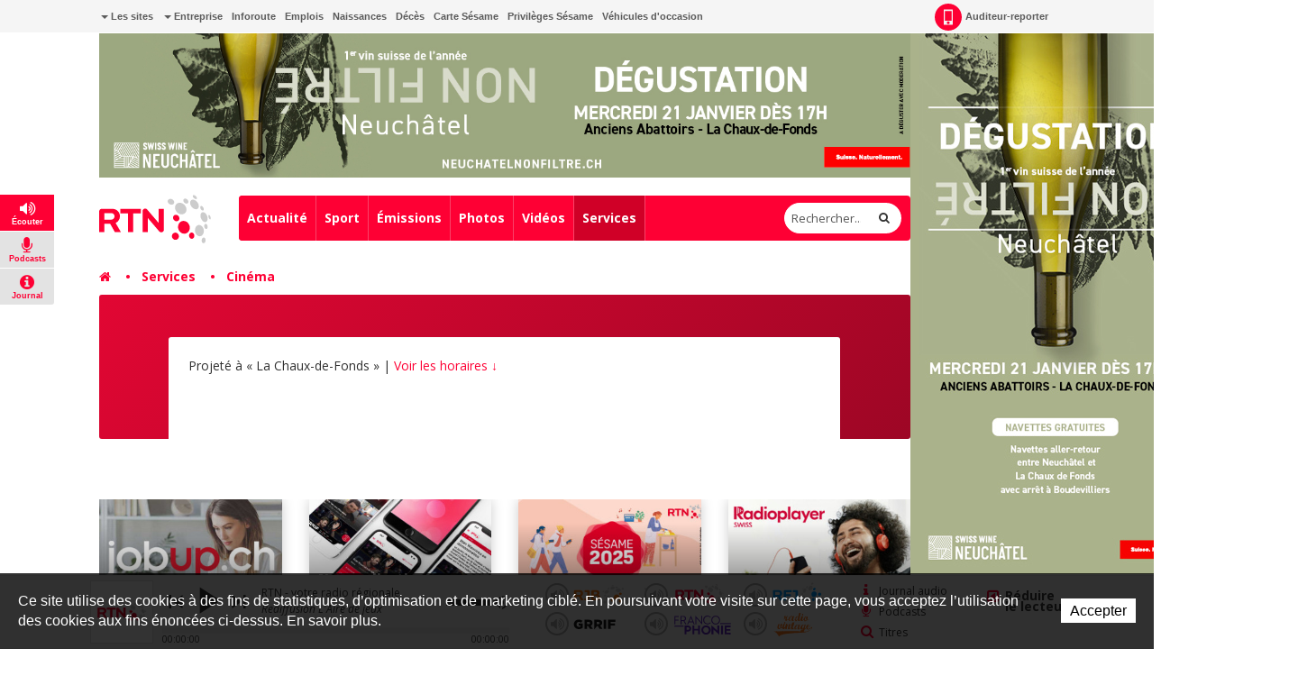

--- FILE ---
content_type: image/svg+xml
request_url: https://bnj.blob.core.windows.net/assets/Htdocs/Images/Theme/sprite.svg?v=2
body_size: 159289
content:
<?xml version="1.0" encoding="utf-8"?>
<!-- Generator: Adobe Illustrator 26.3.1, SVG Export Plug-In . SVG Version: 6.00 Build 0)  -->
<svg version="1.1" id="Calque_1" xmlns="http://www.w3.org/2000/svg" xmlns:xlink="http://www.w3.org/1999/xlink" x="0px" y="0px"
	 width="842px" height="595px" viewBox="0 0 842 595" style="enable-background:new 0 0 842 595;" xml:space="preserve">
<style type="text/css">
	.st0{display:none;fill:#F3F3F3;}
	.st1{display:none;fill:#E4E4E4;}
	.st2{fill:#0099FF;}
	.st3{fill:#FB7D19;}
	.st4{fill:#FE0034;}
	.st5{fill:#1D1D1B;}
	.st6{fill:#CCCBCB;}
	.st7{fill:#CCCCCC;}
	.st8{fill:#7C2128;}
	.st9{fill:#BB8E53;}
	.st10{clip-path:url(#SVGID_00000043431403580968191260000002981652471485375391_);}
	.st11{clip-path:url(#SVGID_00000057827227308526685880000012247931288654671516_);}
	.st12{clip-path:url(#SVGID_00000129187919119924641950000009430074476363981469_);}
	.st13{clip-path:url(#SVGID_00000099658930839861609940000007944213693050094722_);}
	.st14{clip-path:url(#SVGID_00000005973350583331752550000011731149631311977116_);}
	.st15{clip-path:url(#SVGID_00000129197686705073075020000002195588325620759426_);}
	.st16{clip-path:url(#SVGID_00000170987898353091338390000004199861934180314498_);}
	.st17{clip-path:url(#SVGID_00000149361444665905340130000001172909223958520707_);}
	.st18{clip-path:url(#SVGID_00000012453538490430415460000013432789179769160863_);}
	.st19{clip-path:url(#SVGID_00000052069274804000852960000000760980990319129505_);}
	.st20{clip-path:url(#SVGID_00000089551981587784498260000016853831931594350986_);}
	.st21{clip-path:url(#SVGID_00000060017745333117373470000016459953229786975619_);}
	.st22{clip-path:url(#SVGID_00000088121076035346456470000017995657058255023007_);}
	.st23{clip-path:url(#SVGID_00000017491076611906555500000003690309899315342506_);}
	.st24{clip-path:url(#SVGID_00000016041720822350115190000016116794258212711314_);}
	.st25{clip-path:url(#SVGID_00000057868802085672295600000001900863754904976288_);}
	.st26{clip-path:url(#SVGID_00000135669604037942233550000010875545398479373443_);}
	.st27{clip-path:url(#SVGID_00000040533167410319628120000001940421081322134965_);}
	.st28{clip-path:url(#SVGID_00000041253292199258297450000002708982069509863310_);}
	.st29{clip-path:url(#SVGID_00000151512320968429740950000002234427177361711495_);}
	.st30{clip-path:url(#SVGID_00000111150735066066325160000013048136273253205933_);}
	.st31{clip-path:url(#SVGID_00000127046191761412244420000016337802295588639416_);}
	.st32{clip-path:url(#SVGID_00000120533522774478041120000012364674244336830113_);}
	.st33{clip-path:url(#SVGID_00000002347272663700930120000003213781607783323811_);}
	.st34{clip-path:url(#SVGID_00000134229498060617436600000001519160241561833104_);}
	.st35{clip-path:url(#SVGID_00000077284046400945890380000007500268629378162839_);}
	.st36{clip-path:url(#SVGID_00000098186971028858491970000005667451752988158884_);}
	.st37{clip-path:url(#SVGID_00000119823703411911572110000006277166492863571596_);}
	.st38{clip-path:url(#SVGID_00000106130354307830728510000009249757376547629980_);}
	.st39{clip-path:url(#SVGID_00000129885580241576096060000005817735762083610529_);}
	.st40{clip-path:url(#SVGID_00000057853254039655522070000016450750357359829897_);}
	.st41{clip-path:url(#SVGID_00000103233341037343706260000005887678904770389940_);}
	.st42{clip-path:url(#SVGID_00000158018437641590461130000008050217398971234239_);}
	.st43{clip-path:url(#SVGID_00000103950953299321521950000003635898626763785603_);}
	.st44{clip-path:url(#SVGID_00000030461068496610386420000017610269516246008244_);}
	.st45{clip-path:url(#SVGID_00000065048761609264784950000004313610755203926679_);}
	.st46{clip-path:url(#SVGID_00000068667717382113150030000003142878045270842505_);}
	.st47{clip-path:url(#SVGID_00000140003977189523750990000009638742600086858402_);}
	.st48{clip-path:url(#SVGID_00000142876592334379579930000011398168884337303196_);}
	.st49{clip-path:url(#SVGID_00000092450096291080702280000001687995168742454687_);}
	.st50{clip-path:url(#SVGID_00000000194061554346836570000015826838140924542350_);}
	.st51{clip-path:url(#SVGID_00000112601021938981679990000006134462102025662654_);}
	.st52{clip-path:url(#SVGID_00000011027885441013125680000000075692343141132929_);}
	.st53{clip-path:url(#SVGID_00000037685739920931755420000002394883469699767204_);}
	.st54{clip-path:url(#SVGID_00000168098631078384546750000006170607682391605148_);}
	.st55{clip-path:url(#SVGID_00000000929931975153724700000005736674940752426660_);}
	.st56{clip-path:url(#SVGID_00000016766277880745438200000016994113026055377292_);}
	.st57{clip-path:url(#SVGID_00000003077442480360564200000003237949571845129629_);}
	.st58{clip-path:url(#SVGID_00000153698312036994515760000016602161390541666946_);}
	.st59{clip-path:url(#SVGID_00000069358550696145177640000008337091555373190792_);}
	.st60{clip-path:url(#SVGID_00000180341022415299042040000000167372150227440819_);}
	.st61{clip-path:url(#SVGID_00000030445592158843080180000007996653380239538858_);}
	.st62{clip-path:url(#SVGID_00000010990747886011602740000017241716952662226597_);}
	.st63{clip-path:url(#SVGID_00000066499572584649282840000014057578049532085433_);}
	.st64{clip-path:url(#SVGID_00000010298649063732007630000001969946504176799379_);}
	.st65{clip-path:url(#SVGID_00000036246530243747100200000010548316038807837091_);}
	.st66{clip-path:url(#SVGID_00000023278073087823306890000003547075603600553878_);}
	.st67{clip-path:url(#SVGID_00000183234213518215413160000013021335619766215314_);}
	.st68{clip-path:url(#SVGID_00000104704749033134554590000009518285113701945015_);}
	.st69{clip-path:url(#SVGID_00000068643769403734983450000007175549490192216960_);}
	.st70{clip-path:url(#SVGID_00000140697980440262636560000003327293376412714164_);}
	.st71{clip-path:url(#SVGID_00000177468673941271730110000017757761788169697428_);}
	.st72{fill:#654A81;}
	.st73{clip-path:url(#SVGID_00000138554634253251900780000012907538545587635097_);}
	.st74{clip-path:url(#SVGID_00000171682250890426409220000002325853639821376166_);}
	.st75{clip-path:url(#SVGID_00000018209701977817840170000007656804347732872892_);}
	.st76{clip-path:url(#SVGID_00000115512560933473478050000007481071816689377188_);}
	.st77{clip-path:url(#SVGID_00000182517077917223366120000017965451634480085931_);}
	.st78{clip-path:url(#SVGID_00000140006496520354462070000006343026641950667178_);}
	.st79{clip-path:url(#SVGID_00000149361892471187701380000012309905832819430274_);}
	.st80{clip-path:url(#SVGID_00000102530925640151593850000008154165832059152791_);}
	.st81{clip-path:url(#SVGID_00000037667932714891188830000001236784335916086401_);}
	.st82{clip-path:url(#SVGID_00000060011199700570084090000008003298567050008492_);}
	.st83{clip-path:url(#SVGID_00000052803796548656707740000006510844453618574490_);}
	.st84{clip-path:url(#SVGID_00000012470227816935420380000007439805222986193805_);}
	.st85{clip-path:url(#SVGID_00000065788900067294587840000017546515191473473201_);}
	.st86{clip-path:url(#SVGID_00000158019236800990711630000009587496561386261415_);}
	.st87{clip-path:url(#SVGID_00000013173085033634577800000004688381432056515504_);}
	.st88{clip-path:url(#SVGID_00000059284593426155831830000012480463465999533186_);}
	.st89{clip-path:url(#SVGID_00000173135894636763391870000015709444009937969809_);}
	.st90{clip-path:url(#SVGID_00000062178355481800515260000013483091361564999359_);}
	.st91{clip-path:url(#SVGID_00000178898617677942571630000002669768767816654014_);}
	.st92{clip-path:url(#SVGID_00000129176625445140720200000001321653522972586890_);}
	.st93{clip-path:url(#SVGID_00000043427495321509578530000003384063930852096943_);}
	.st94{clip-path:url(#SVGID_00000155135007612964188990000016095290084565125815_);}
	.st95{clip-path:url(#SVGID_00000119799289571051855960000013942188408352950707_);}
	.st96{clip-path:url(#SVGID_00000018227709089799053410000002851794381449244835_);}
	.st97{clip-path:url(#SVGID_00000176003715874708662910000011481887142287052953_);}
	.st98{clip-path:url(#SVGID_00000174589588083656332930000012726854277284203447_);}
	.st99{clip-path:url(#SVGID_00000107560226999589155180000014114692047660185743_);}
	.st100{clip-path:url(#SVGID_00000180331608948892738340000012074004809535196822_);}
	.st101{clip-path:url(#SVGID_00000150065013242133787340000012500212962073652357_);}
	.st102{clip-path:url(#SVGID_00000078024125516711964020000008372628594921450931_);}
	.st103{clip-path:url(#SVGID_00000008865381689017995530000006371660675941254296_);}
	.st104{clip-path:url(#SVGID_00000138568412639600065930000005124830047757906563_);}
	.st105{clip-path:url(#SVGID_00000118373139715660145510000015456727956444535715_);}
	.st106{clip-path:url(#SVGID_00000047765601948156907830000018208774023729907375_);}
	.st107{clip-path:url(#SVGID_00000135679417351472199370000016059211839124395670_);}
	.st108{clip-path:url(#SVGID_00000067941678005975666310000010662944498344979355_);}
	.st109{clip-path:url(#SVGID_00000078029835639553120300000017844401937482355647_);}
	.st110{clip-path:url(#SVGID_00000052787786359833583490000003228701374443668666_);}
	.st111{clip-path:url(#SVGID_00000099639662162637607170000009888617138505758903_);}
	.st112{clip-path:url(#SVGID_00000018952149544097283880000017264486299666445244_);}
	.st113{clip-path:url(#SVGID_00000123422202629451070670000002832980545000692640_);}
	.st114{clip-path:url(#SVGID_00000070808255889228106230000010253789938453700024_);}
	.st115{clip-path:url(#SVGID_00000039847030144353805440000003488459668540853919_);}
	.st116{clip-path:url(#SVGID_00000065792166906482687630000018217657805610471558_);}
	.st117{clip-path:url(#SVGID_00000057143452012351275550000014774908292023909289_);}
	.st118{clip-path:url(#SVGID_00000065065269270970857970000009589538512168034446_);}
	.st119{clip-path:url(#SVGID_00000095301181328769178490000017182539002028385670_);}
	.st120{clip-path:url(#SVGID_00000172435140075793685600000014357501261254187445_);}
	.st121{clip-path:url(#SVGID_00000092427313748411458950000014382679966813626022_);}
	.st122{clip-path:url(#SVGID_00000049218545537384866010000015560827412159328444_);}
	.st123{clip-path:url(#SVGID_00000036209305269457674350000016606609478023921598_);}
	.st124{clip-path:url(#SVGID_00000104698373635345612070000017021466840286887844_);}
	.st125{clip-path:url(#SVGID_00000108283865206505852180000003460670204835866265_);}
	.st126{clip-path:url(#SVGID_00000168080420472167953730000011867686644987065984_);}
	.st127{clip-path:url(#SVGID_00000054962071074552659870000012529314266190280112_);}
	.st128{clip-path:url(#SVGID_00000085933335836991594240000003631549390459790987_);}
	.st129{clip-path:url(#SVGID_00000079466153095113442310000011392973267023078304_);}
	.st130{clip-path:url(#SVGID_00000002346506640757052120000011518264827018350747_);}
	.st131{clip-path:url(#SVGID_00000157991080177097846170000007516234665979414156_);}
	.st132{clip-path:url(#SVGID_00000135671661286780383360000005088641320685890222_);}
	.st133{clip-path:url(#SVGID_00000119103902167919938360000009975060184471296137_);}
	.st134{clip-path:url(#SVGID_00000135660595414749584160000007783917475649482921_);}
	.st135{fill:#FFFFFF;}
	.st136{fill-rule:evenodd;clip-rule:evenodd;fill:#FFFFFF;}
	.st137{fill:#F77821;}
	.st138{fill:#642DC1;}
	.st139{fill:none;stroke:#642DC1;stroke-width:1.1168;stroke-miterlimit:10;}
</style>
<rect y="0" class="st0" width="42" height="42"/>
<rect x="42" y="0" class="st1" width="42" height="42"/>
<rect x="84" y="0" class="st0" width="42" height="42"/>
<rect x="126" y="0" class="st1" width="42" height="42"/>
<rect x="168" y="0" class="st0" width="42" height="42"/>
<rect x="210" y="0" class="st1" width="42" height="42"/>
<rect x="252" y="0" class="st0" width="42" height="42"/>
<rect x="294" y="0" class="st1" width="42" height="42"/>
<rect x="336" y="0" class="st0" width="42" height="42"/>
<rect x="378" y="0" class="st1" width="42" height="42"/>
<rect x="420" y="0" class="st0" width="42" height="42"/>
<rect x="462" y="0" class="st1" width="42" height="42"/>
<rect x="42" y="42" class="st0" width="42" height="42"/>
<rect y="84" class="st0" width="150" height="60"/>
<rect y="204" class="st0" width="86" height="34.4"/>
<rect x="86" y="204" class="st1" width="86" height="34.4"/>
<rect x="172" y="204" class="st0" width="86" height="34.4"/>
<rect x="258" y="204" class="st1" width="86" height="34.4"/>
<rect y="238.4" class="st1" width="86" height="34.4"/>
<rect x="86" y="238.4" class="st0" width="86" height="34.4"/>
<rect x="172" y="238.4" class="st1" width="86" height="34.4"/>
<rect x="258" y="238.4" class="st0" width="86" height="34.4"/>
<rect x="150" y="84" class="st1" width="150" height="60"/>
<rect x="300" y="84" class="st0" width="150" height="60"/>
<rect x="450" y="84" class="st1" width="150" height="60"/>
<rect y="144" class="st1" width="150" height="60"/>
<rect x="150" y="144" class="st0" width="150" height="60"/>
<rect x="300" y="144" class="st1" width="150" height="60"/>
<rect x="84" y="42" class="st1" width="42" height="42"/>
<rect y="42" class="st1" width="42" height="42"/>
<rect x="126" y="42" class="st0" width="42" height="42"/>
<rect x="168" y="42" class="st1" width="42" height="42"/>
<rect x="210" y="42" class="st0" width="42" height="42"/>
<rect x="252" y="42" class="st1" width="42" height="42"/>
<rect x="294" y="42" class="st0" width="42" height="42"/>
<rect x="336" y="42" class="st1" width="42" height="42"/>
<rect x="378" y="42" class="st0" width="42" height="42"/>
<rect x="420" y="42" class="st1" width="42" height="42"/>
<rect x="462" y="42" class="st0" width="42" height="42"/>
<path class="st2" d="M21,6C12.7,6,6,12.7,6,21s6.7,15,15,15s15-6.7,15-15S29.3,6,21,6z M25.9,29.3c0,0.2-0.1,0.3-0.3,0.3h-9.2
	c-0.2,0-0.3-0.1-0.3-0.3V12.7c0-0.2,0.1-0.3,0.3-0.3h9.2c0.2,0,0.3,0.1,0.3,0.3V29.3z"/>
<path class="st2" d="M24.7,14.4v10.4c0,0.1-0.1,0.1-0.1,0.1h-7.2c-0.1,0-0.1-0.1-0.1-0.1V14.4c0-0.1,0.1-0.1,0.1-0.1h7.2
	C24.7,14.3,24.7,14.3,24.7,14.4z"/>
<circle class="st2" cx="21" cy="27.2" r="1.6"/>
<path class="st3" d="M63,6c-8.3,0-15,6.7-15,15s6.7,15,15,15s15-6.7,15-15S71.3,6,63,6z M67.9,29.3c0,0.2-0.1,0.3-0.3,0.3h-9.2
	c-0.2,0-0.3-0.1-0.3-0.3V12.7c0-0.2,0.1-0.3,0.3-0.3h9.2c0.2,0,0.3,0.1,0.3,0.3V29.3z"/>
<path class="st3" d="M66.7,14.4v10.4c0,0.1-0.1,0.1-0.1,0.1h-7.2c-0.1,0-0.1-0.1-0.1-0.1V14.4c0-0.1,0.1-0.1,0.1-0.1h7.2
	C66.7,14.3,66.7,14.3,66.7,14.4z"/>
<circle class="st3" cx="63" cy="27.2" r="1.6"/>
<path class="st4" d="M105,6c-8.3,0-15,6.7-15,15s6.7,15,15,15s15-6.7,15-15S113.3,6,105,6z M109.9,29.3c0,0.2-0.1,0.3-0.3,0.3h-9.2
	c-0.2,0-0.3-0.1-0.3-0.3V12.7c0-0.2,0.1-0.3,0.3-0.3h9.2c0.2,0,0.3,0.1,0.3,0.3V29.3z"/>
<path class="st4" d="M108.7,14.4v10.4c0,0.1-0.1,0.1-0.1,0.1h-7.2c-0.1,0-0.1-0.1-0.1-0.1V14.4c0-0.1,0.1-0.1,0.1-0.1h7.2
	C108.7,14.3,108.7,14.3,108.7,14.4z"/>
<circle class="st4" cx="105" cy="27.2" r="1.6"/>
<path class="st5" d="M27.6,173.4L27.6,173.4c0-6.1,4.8-10.9,11.2-10.9c3.7,0,6.2,1.1,8.4,3l-3.4,4.1c-1.5-1.2-3-2-5-2
	c-3,0-5.3,2.5-5.3,5.7v0.1c0,3.4,2.3,5.8,5.6,5.8c1.4,0,2.5-0.3,3.3-0.9v-2.5h-4.1v-4.2H48v9.4c-2.2,1.8-5.3,3.2-9,3.2
	C32.5,184.1,27.6,179.7,27.6,173.4"/>
<path class="st5" d="M61.4,172.9c2,0,3.1-0.9,3.1-2.5v-0.1c0-1.6-1.2-2.5-3.1-2.5h-3.8v5L61.4,172.9L61.4,172.9z M51.9,162.9h9.8
	c3.2,0,5.4,0.8,6.8,2.3c1.2,1.2,1.8,2.8,1.8,4.8v0.1c0,3.2-1.7,5.3-4.3,6.4l5,7.3h-6.7l-4.2-6.3h-0.1h-2.5v6.3h-5.8V162.9z"/>
<polygon class="st5" points="105.7,162.9 122.3,162.9 122.3,168 111.5,168 111.5,171.5 121.3,171.5 121.3,176.3 111.5,176.3 
	111.5,183.7 105.7,183.7 "/>
<path class="st5" d="M83.3,172.9c1,0,1.8-0.2,2.3-0.7c0.5-0.4,0.8-1,0.8-1.8v-0.1c0-0.8-0.3-1.5-0.8-1.9c-0.6-0.4-1.3-0.6-2.3-0.6
	h-3.8v5H83.3z M73.7,162.9h9.8c1.6,0,3,0.2,4.1,0.6c1.1,0.4,2,1,2.7,1.7c1.2,1.2,1.8,2.8,1.8,4.8v0.1c0,1.6-0.4,2.9-1.2,4
	c-0.8,1.1-1.8,1.9-3.1,2.4l5,7.3h-6.7l-4.2-6.3h-0.1h-1.8l-6.4,8.1L73.7,162.9L73.7,162.9z"/>
<polygon class="st5" points="95.6,162.9 98.5,162.9 101.4,162.9 101.4,173.3 101.4,183.7 98.5,183.7 95.6,183.7 95.6,173.3 "/>
<path class="st6" d="M392.4,99.6c-0.7,1.2-2.4,1.6-4,0.8c-1.5-0.8-2.2-2.5-1.6-3.7c0.7-1.2,2.4-1.6,4-0.8
	C392.4,96.7,393.1,98.4,392.4,99.6"/>
<path class="st6" d="M405.1,99.4c-0.8,0.8-2.2,0.6-3.2-0.5c-1-1-1.3-2.5-0.5-3.2c0.8-0.8,2.2-0.6,3.2,0.5
	C405.7,97.1,405.9,98.6,405.1,99.4"/>
<path class="st6" d="M402.5,108.5c-1.9,1.8-5.2,1.4-7.4-0.9c-2.2-2.3-2.4-5.6-0.5-7.4c1.9-1.8,5.2-1.4,7.4,0.9
	C404.2,103.3,404.5,106.7,402.5,108.5"/>
<path class="st6" d="M413.2,95.5c-0.5,0.5-1.6,0.2-2.6-0.7c-0.9-0.9-1.3-2-0.8-2.5c0.5-0.5,1.6-0.2,2.6,0.7
	C413.3,93.9,413.6,95,413.2,95.5"/>
<path class="st6" d="M419.2,106.1c-0.6,0.4-1.7-0.2-2.3-1.3c-0.6-1.1-0.6-2.3,0-2.7c0.6-0.4,1.7,0.2,2.3,1.3
	C419.9,104.5,419.9,105.7,419.2,106.1"/>
<path class="st6" d="M414.1,104.5c-1.5,1.1-4,0.3-5.7-1.8c-1.6-2.1-1.8-4.8-0.3-5.9c1.5-1.1,4-0.3,5.7,1.8
	C415.5,100.7,415.6,103.3,414.1,104.5"/>
<path class="st6" d="M419.2,136c-1-0.1-1.7-1.4-1.5-2.8c0.2-1.4,1.1-2.5,2.1-2.4c1,0.1,1.7,1.4,1.5,2.8
	C421.1,135,420.2,136.1,419.2,136"/>
<path class="st6" d="M416.5,129.6c-2.2,0.3-4.3-1.7-4.8-4.5c-0.4-2.8,1-5.4,3.2-5.8c2.2-0.3,4.3,1.7,4.8,4.5
	C420.1,126.7,418.7,129.3,416.5,129.6"/>
<path class="st6" d="M425.5,114.2c-0.5,0.1-1.1-0.7-1.4-1.8c-0.3-1.1-0.2-2.2,0.2-2.3c0.5-0.1,1.1,0.7,1.4,1.8
	C426.1,113,426,114.1,425.5,114.2"/>
<path class="st6" d="M422,123c-0.9,0.1-1.7-0.8-1.9-2.1c-0.2-1.3,0.3-2.5,1.1-2.6c0.9-0.1,1.7,0.8,1.9,2.1
	C423.4,121.7,422.9,122.9,422,123"/>
<path class="st6" d="M421.5,116.6c-1.6,0.6-3.6-0.9-4.5-3.4c-0.9-2.4-0.4-4.9,1.2-5.5c1.6-0.6,3.6,0.9,4.5,3.4
	C423.6,113.6,423.1,116,421.5,116.6"/>
<path class="st4" d="M403.4,127.1c-2.8,0.9-5.9-0.8-6.9-3.9c-1-3.1,0.4-6.4,3.1-7.3c2.8-0.9,5.9,0.8,6.9,3.9
	C407.6,122.9,406.2,126.1,403.4,127.1"/>
<path class="st4" d="M396.6,115.2c-1.1,1.1-3,0.9-4.1-0.3c-1.2-1.2-1.2-3.1-0.1-4.2c1.1-1.1,3-0.9,4.1,0.3
	C397.7,112.3,397.7,114.2,396.6,115.2"/>
<path class="st4" d="M394.7,132.8c-1.7,0.5-3.5-0.5-4-2.3c-0.5-1.8,0.4-3.6,2.1-4.1c1.7-0.5,3.5,0.5,4,2.3
	C397.3,130.5,396.4,132.3,394.7,132.8"/>
<path class="st4" d="M408.9,132c-1.3,0.1-2.5-1.1-2.7-2.7c-0.1-1.6,0.8-3,2.2-3.1c1.3-0.1,2.5,1.1,2.7,2.7
	C411.2,130.5,410.2,131.8,408.9,132"/>
<path class="st4" d="M338.4,125.9l-4.3-7.6h-5.2v7.6h-4.8V107c0-1.3,1.1-2.4,2.4-2.4h9.6c4.1,0,7,3,7,6.8c0,2.7-1.6,5-3.9,6.1
	l4.8,8.3H338.4 M335,108.4h-6.2v6h6.2c1.7,0,3.1-1.3,3.1-3.1C338.1,109.6,336.7,108.4,335,108.4z"/>
<polyline class="st4" points="355.2,108.8 355.2,125.9 350.4,125.9 350.4,108.8 343.4,108.8 343.4,104.6 362.2,104.6 362.2,108.8 
	355.2,108.8 "/>
<path class="st4" d="M381.1,126c-0.8,0.1-1.6-0.1-2.1-0.8l-10.5-12.3v12.9h-4.8v-19.1c0-1.3,1.1-2.4,2.4-2.4c0.7,0,1.3,0.2,1.8,0.8
	c0,0,3.3,3.9,10.5,12.3v-12.9h4.8v19.1C383.2,124.9,382.3,125.9,381.1,126"/>
<path class="st7" d="M239.3,127.8c1.2,0.7,1.5,2.6,0.6,4.1c-0.9,1.5-2.7,2.1-3.9,1.4c-1.2-0.7-1.5-2.6-0.6-4.1
	C236.3,127.6,238,127,239.3,127.8"/>
<path class="st7" d="M239.8,114.8c0.7,0.8,0.4,2.3-0.7,3.3c-1.1,1-2.6,1.1-3.3,0.3c-0.7-0.8-0.4-2.3,0.7-3.3
	C237.5,114.2,239,114,239.8,114.8"/>
<path class="st7" d="M248.9,118c1.7,2.1,1.1,5.4-1.3,7.5c-2.5,2.1-5.9,2.1-7.6,0c-1.7-2.1-1.1-5.4,1.3-7.5
	C243.7,116,247.1,115.9,248.9,118"/>
<path class="st7" d="M236.3,106.4c0.5,0.5,0.1,1.7-0.9,2.5c-1,0.9-2.1,1.2-2.6,0.7c-0.5-0.5-0.1-1.7,0.9-2.5
	C234.7,106.2,235.8,105.9,236.3,106.4"/>
<path class="st7" d="M247.4,100.9c0.3,0.7-0.3,1.7-1.5,2.3c-1.2,0.6-2.4,0.5-2.7-0.2c-0.3-0.7,0.3-1.7,1.5-2.3
	C245.8,100.2,247.1,100.2,247.4,100.9"/>
<path class="st7" d="M245.5,106c1.1,1.6,0.1,4.1-2.2,5.6c-2.3,1.5-5,1.5-6.1-0.1c-1.1-1.6-0.1-4.1,2.2-5.6
	C241.7,104.4,244.4,104.4,245.5,106"/>
<path class="st7" d="M277.8,102.7c-0.2,1-1.5,1.6-2.9,1.4c-1.4-0.3-2.5-1.3-2.3-2.3c0.2-1,1.5-1.6,2.9-1.4
	C277,100.7,278,101.7,277.8,102.7"/>
<path class="st7" d="M271.2,105.1c0.2,2.3-2,4.3-4.9,4.6c-2.9,0.3-5.4-1.3-5.7-3.6c-0.2-2.3,2-4.3,4.9-4.6
	C268.4,101.3,271,102.9,271.2,105.1"/>
<path class="st7" d="M256.1,95c0.1,0.5-0.8,1.1-1.9,1.4c-1.2,0.3-2.2,0.1-2.3-0.4c-0.1-0.5,0.7-1.1,1.9-1.4
	C254.9,94.4,255.9,94.5,256.1,95"/>
<path class="st7" d="M264.8,99.1c0.1,0.9-0.9,1.7-2.2,1.9c-1.3,0.1-2.5-0.4-2.6-1.3c-0.1-0.9,0.9-1.7,2.2-1.8
	C263.5,97.6,264.7,98.2,264.8,99.1"/>
<path class="st7" d="M258.2,99.2c0.5,1.6-1.2,3.6-3.7,4.3s-5,0.1-5.5-1.6c-0.5-1.6,1.2-3.6,3.7-4.3
	C255.3,96.9,257.8,97.6,258.2,99.2"/>
<path class="st3" d="M267.8,118.2c0.8,2.9-1.2,5.9-4.4,6.8c-3.2,0.9-6.4-0.7-7.2-3.6c-0.8-2.9,1.2-5.9,4.4-6.8
	C263.8,113.7,267,115.4,267.8,118.2"/>
<path class="st3" d="M255.4,124.4c1,1.2,0.7,3.1-0.6,4.2c-1.3,1.1-3.2,1.1-4.2-0.1c-1-1.2-0.7-3.1,0.6-4.2
	C252.5,123.2,254.4,123.2,255.4,124.4"/>
<path class="st3" d="M273.1,127.4c0.4,1.8-0.7,3.5-2.5,4c-1.8,0.4-3.6-0.6-4-2.4c-0.4-1.8,0.7-3.5,2.5-4
	C270.9,124.6,272.7,125.7,273.1,127.4"/>
<path class="st3" d="M273.1,113c0,1.4-1.2,2.5-2.9,2.5c-1.6,0-3-1-3-2.4c0-1.4,1.2-2.5,2.9-2.5C271.7,110.5,273.1,111.6,273.1,113"
	/>
<path class="st3" d="M186.8,126.8l-4.4-7.8H177v7.8h-4.9v-19.2c0-1.3,1.1-2.4,2.4-2.4h9.7c4.1,0,7.1,3.1,7.1,7c0,2.8-1.6,5.1-4,6.2
	l4.9,8.5L186.8,126.8 M183.4,109.1H177v6.1h6.3c1.7,0,3.1-1.3,3.1-3.1C186.5,110.3,185,109.1,183.4,109.1z"/>
<path class="st3" d="M198,126.9H194V123h3.9c1.9,0,2.4-1.2,2.4-3.2v-10.5h-4c-1.1,0-2.1-1-2.1-2.1c0-1.1,1-2.1,2.1-2.1h6.4
	c1.3,0,2.4,1.1,2.4,2.4v12.3C205.2,124.2,203.1,126.9,198,126.9"/>
<path class="st3" d="M220,126.8h-8.6c-1.3,0-2.4-1.1-2.4-2.4v-16.8c0-1.3,1.1-2.4,2.4-2.4h7.1c4.7,0,7.6,2,7.6,5.8
	c0,1.6-0.8,3.1-2.1,4.2c2.2,1.1,3.5,2.9,3.5,5.1C227.4,124.1,224.1,126.8,220,126.8 M218.3,109.1h-4.6v4.9h4.3
	c2.1,0,2.9-1.1,2.9-2.5C221,110.1,220,109.1,218.3,109.1z M219.6,117.7h-5.9v5.1h5.9c1.6,0,2.7-1,2.7-2.6
	C222.4,118.7,221.3,117.7,219.6,117.7z"/>
<path class="st2" d="M563.8,106.5c2.7,1.5,3.5,5.1,1.9,8c-1.6,3-5.1,4.2-7.8,2.7c-2.7-1.5-3.5-5.1-1.9-8
	C557.7,106.2,561.2,105,563.8,106.5"/>
<path class="st2" d="M559.6,120c1.6,0.1,2.8,1.6,2.7,3.4c-0.1,1.8-1.5,3.1-3.1,3c-1.6-0.1-2.8-1.6-2.7-3.4
	C556.6,121.2,558,119.9,559.6,120"/>
<path class="st2" d="M574.3,109.1c1.6,0.9,2.1,3,1.1,4.7c-1,1.6-3,2.2-4.6,1.3c-1.6-0.9-2.1-3-1.1-4.7
	C570.7,108.7,572.8,108.1,574.3,109.1"/>
<path class="st2" d="M563.7,98.8c1,0.9,1,2.7-0.2,3.9c-1.1,1.2-2.8,1.4-3.9,0.5c-1-0.9-1-2.7,0.2-3.9
	C561,98.1,562.7,97.9,563.7,98.8"/>
<path class="st2" d="M489,125.3l-4.5-7.9H479v7.9h-5v-19.6c0-1.4,1.1-2.5,2.5-2.5h9.9c4.2,0,7.3,3.1,7.3,7.1c0,2.8-1.7,5.2-4.1,6.3
	l5,8.7L489,125.3 M485.5,107.3H479v6.3h6.4c1.7,0,3.2-1.3,3.2-3.2C488.6,108.5,487.2,107.3,485.5,107.3z"/>
<path class="st2" d="M501.9,107.5v4.4h8.4c1.2,0,2.2,1,2.2,2.2c0,1.2-1,2.1-2.2,2.1h-8.4v9.1h-5v-19.6c0-1.4,1.1-2.5,2.5-2.5h14.4
	v4.3L501.9,107.5"/>
<path class="st2" d="M519.5,125.5h-4v-4h4c1.9,0,2.4-1.2,2.4-3.3v-10.7h-4c-1.2,0-2.2-1-2.2-2.2c0-1.2,1-2.1,2.2-2.1h6.5
	c1.4,0,2.5,1.1,2.5,2.5v12.6C526.9,122.7,524.7,125.5,519.5,125.5"/>
<path class="st6" d="M550.6,134.1c1.4-0.4,2.9,0.7,3.4,2.5c0.4,1.7-0.3,3.4-1.8,3.8c-1.4,0.4-2.9-0.7-3.4-2.5
	C548.4,136.2,549.1,134.5,550.6,134.1"/>
<path class="st6" d="M541.4,124.6c1.1,0,2,1.3,1.9,2.8c-0.1,1.5-1,2.7-2.1,2.7c-1.1,0-2-1.3-1.9-2.8
	C539.4,125.8,540.3,124.6,541.4,124.6"/>
<path class="st6" d="M532.8,121.2c0.7,0,1.3,1.1,1.2,2.5c0,1.3-0.6,2.4-1.3,2.4c-0.7,0-1.3-1.1-1.2-2.5
	C531.5,122.2,532.1,121.2,532.8,121.2"/>
<path class="st6" d="M536.7,109.1c0.7,0.2,1,1.4,0.6,2.7c-0.4,1.3-1.3,2.1-2,1.9c-0.7-0.2-1-1.4-0.6-2.7
	C535,109.7,535.9,108.9,536.7,109.1"/>
<path class="st6" d="M538.5,98.6c0.4,0.3,0.3,1.3-0.4,2.4c-0.6,1.1-1.5,1.7-1.9,1.5c-0.4-0.3-0.3-1.3,0.4-2.4
	C537.2,99,538,98.3,538.5,98.6"/>
<path class="st6" d="M547.7,95.1c0.7,0.6,0.6,1.9-0.2,3c-0.8,1.1-2.1,1.5-2.8,1c-0.7-0.6-0.6-1.9,0.2-3
	C545.7,95,547,94.5,547.7,95.1"/>
<path class="st6" d="M559.5,88.1c0.6,0.8,0.1,2.2-1.1,3.1c-1.2,0.9-2.7,0.9-3.3,0.1c-0.6-0.8-0.1-2.2,1.1-3.1
	C557.5,87.3,558.9,87.3,559.5,88.1"/>
<path class="st6" d="M550.2,120.2c2.7,0.2,4.8,3,4.5,6.3c-0.2,3.3-2.6,5.8-5.4,5.6c-2.7-0.2-4.8-3-4.5-6.3
	C545.1,122.5,547.5,120,550.2,120.2"/>
<path class="st6" d="M539,114.1c1.9,0.3,3.1,2.8,2.6,5.6c-0.5,2.8-2.4,4.7-4.3,4.4c-1.9-0.3-3.1-2.8-2.6-5.6
	C535.2,115.8,537.1,113.8,539,114.1"/>
<path class="st6" d="M556.6,94.7c1.8,1.4,1.8,4.5-0.1,6.8c-1.9,2.3-4.8,3.1-6.6,1.6c-1.8-1.4-1.8-4.5,0.1-6.8
	C551.8,94,554.8,93.2,556.6,94.7"/>
<path class="st6" d="M543.1,100c1.5,0.8,1.8,3.4,0.6,5.8c-1.2,2.4-3.5,3.7-5,2.9c-1.5-0.8-1.8-3.4-0.6-5.8
	C539.3,100.5,541.6,99.2,543.1,100"/>
<path class="st7" d="M386.7,177.1c-0.7,2.7,1.1,5.5,4,6.3c3,0.8,6-0.7,6.7-3.3c0.7-2.7-1.1-5.5-4-6.3
	C390.4,173,387.4,174.5,386.7,177.1"/>
<path class="st7" d="M398.2,182.8c-0.9,1.1-0.7,2.8,0.5,3.9s3,1,3.9-0.1c0.9-1.1,0.7-2.8-0.5-3.9
	C400.8,181.7,399.1,181.7,398.2,182.8"/>
<path class="st7" d="M381.8,185.6c-0.4,1.6,0.7,3.3,2.3,3.7c1.7,0.4,3.4-0.6,3.7-2.2c0.4-1.6-0.7-3.3-2.3-3.6
	C383.8,183,382.2,184,381.8,185.6"/>
<path class="st7" d="M413,185.9c-1.1,0.7-1.4,2.4-0.5,3.8c0.8,1.4,2.5,1.9,3.6,1.3c1.1-0.7,1.4-2.4,0.5-3.8S414.2,185.2,413,185.9"
	/>
<path class="st7" d="M412.6,174c-0.7,0.8-0.4,2.1,0.6,3c1,0.9,2.4,1,3.1,0.3c0.7-0.8,0.4-2.1-0.6-3
	C414.6,173.3,413.2,173.2,412.6,174"/>
<path class="st7" d="M404.2,176.9c-1.6,1.9-1.1,5,1.2,6.9c2.3,1.9,5.4,1.9,7,0c1.6-1.9,1.1-5-1.2-6.9
	C408.9,175,405.8,175,404.2,176.9"/>
<path class="st7" d="M415.8,166.2c-0.4,0.5-0.1,1.5,0.8,2.4c0.9,0.8,2,1.1,2.4,0.6c0.4-0.5,0.1-1.5-0.8-2.4
	C417.3,166,416.2,165.7,415.8,166.2"/>
<path class="st7" d="M405.5,161.1c-0.3,0.6,0.3,1.6,1.4,2.1s2.2,0.5,2.5-0.1c0.3-0.6-0.3-1.6-1.4-2.1
	C407,160.4,405.8,160.5,405.5,161.1"/>
<path class="st7" d="M407.3,165.8c-1,1.4-0.1,3.8,2,5.2c2.1,1.4,4.6,1.4,5.6,0c1-1.4,0.1-3.8-2-5.2
	C410.8,164.4,408.3,164.4,407.3,165.8"/>
<path class="st7" d="M377.4,162.8c0.2,0.9,1.4,1.5,2.7,1.3c1.3-0.2,2.3-1.2,2.1-2.1c-0.2-0.9-1.4-1.5-2.7-1.3
	C378.2,160.9,377.3,161.9,377.4,162.8"/>
<path class="st7" d="M381.8,172.2c0,1.3,1.1,2.3,2.6,2.4c1.5,0,2.7-1,2.8-2.2c0-1.3-1.1-2.3-2.6-2.3
	C383.1,170,381.8,171,381.8,172.2"/>
<path class="st7" d="M383.6,165c-0.2,2.1,1.8,4,4.5,4.2c2.7,0.3,5-1.2,5.2-3.3c0.2-2.1-1.8-4-4.5-4.2
	C386.1,161.4,383.8,162.9,383.6,165"/>
<path class="st7" d="M397.5,155.7c-0.1,0.4,0.7,1,1.8,1.3c1.1,0.3,2,0.1,2.2-0.3c0.1-0.4-0.7-1-1.8-1.3
	C398.6,155.1,397.6,155.2,397.5,155.7"/>
<path class="st7" d="M389.5,159.4c-0.1,0.8,0.8,1.6,2.1,1.7c1.2,0.1,2.3-0.4,2.4-1.2c0.1-0.8-0.8-1.6-2.1-1.7
	C390.6,158.1,389.5,158.6,389.5,159.4"/>
<path class="st7" d="M395.5,159.5c-0.5,1.5,1.1,3.3,3.4,4c2.3,0.7,4.6,0.1,5.1-1.4c0.5-1.5-1.1-3.3-3.4-4
	C398.2,157.4,396,158,395.5,159.5"/>
<polyline class="st8" points="337.9,179.3 337.9,165.9 340.1,165.9 340.1,162.8 331.2,162.8 331.2,165.9 333.4,165.9 333.4,179.3 
	330.8,179.3 330.8,182.7 340.4,182.7 340.4,179.3 337.9,179.3 "/>
<path class="st8" d="M367.5,183c-2.6,0-4.3-0.5-6.9-1.4l0.8-3.5c2.3,0.6,3.8,1.2,6.2,1.1c2.5-0.1,4-0.6,4-1.8c0-1-2-1.7-5.8-3.4
	c-3.5-1.6-5.7-3.1-5.7-6c0-4,2.6-5.6,8.2-5.6c2.2,0,4.8,0.5,6,0.9l-0.7,3.6c-1.8-0.4-3.2-0.6-5.3-0.6c-2.8,0-3.8,0.4-3.8,1.4
	c0,1.1,1.2,1.5,5.1,3.4c3.9,1.8,6.4,2.6,6.4,6C376,181.6,371.7,183,367.5,183"/>
<path class="st8" d="M358.7,177c0.9-2.4,0.9-4.5,0.9-4.5l-3.4,0.2c0,0,0,1.3-0.5,2.2c0,0,0,0.1-0.1,0.1c-1.2-0.9-2.4-1.8-3.4-2.7
	l0,0c0.1,0,0.2-0.1,0.2-0.1c1.6-0.9,3.2-2.7,3.2-5.1c0-2.7-2.4-4.7-5.9-4.7c-5.2,0-5.9,3-5.9,4.7c0,1.6,0.7,2.6,1.8,3.8
	c-2.3,1-4.9,2.6-4.9,5.7c0,3.1,2.6,6.3,8.5,6.5c3.5,0.1,5.8-1.1,7.4-2.7c0,0,0.2-0.2,0.2-0.3c0.7,0.4,1.4,0.8,2.1,1.1l0.9-3.5
	C359.5,177.4,359.1,177.2,358.7,177 M350,165.5c0.6,0,2.6,0.2,2.6,1.5c0,1.1-1.5,1.9-3.2,2.5c-1.6-1.2-2.1-2.2-2.1-2.7
	C347.3,166.2,348.2,165.4,350,165.5z M349.5,179.6c-2.3-0.1-4.8-1.1-4.8-2.7c0-1.2,1.3-2.1,4.2-3.1c1.5,1.3,3.3,2.9,5.1,4.2
	C353.2,178.9,351.7,179.7,349.5,179.6z"/>
<rect x="331" y="185.3" class="st8" width="0.8" height="4.2"/>
<path class="st8" d="M336.4,189.5v-2c0-0.4-0.3-0.7-0.6-0.7s-0.6,0.2-0.6,0.7v2h-0.8v-2c0-0.4-0.3-0.7-0.6-0.7s-0.6,0.2-0.6,0.7v2
	h-0.8v-2.1c0-0.7,0.6-1.2,1.4-1.2c0.4,0,0.8,0.1,1,0.5c0.3-0.4,0.6-0.5,1-0.5c0.8,0,1.4,0.5,1.4,1.2v2.1H336.4"/>
<path class="st8" d="M339.1,189.5c-0.8,0-1.4-0.5-1.4-1.1c0-0.7,0.5-1,1.3-1h0.7v0c0-0.4-0.2-0.6-0.6-0.6c-0.3,0-0.7,0.1-1,0.2
	l-0.2-0.6c0.5-0.1,0.8-0.2,1.2-0.2c0.8,0,1.4,0.5,1.4,1.2v1.1C340.5,189.1,339.9,189.5,339.1,189.5 M339.7,187.9H339
	c-0.4,0-0.5,0.3-0.5,0.5c0,0.2,0.2,0.5,0.6,0.5c0.4,0,0.6-0.2,0.6-0.5V187.9z"/>
<path class="st8" d="M343.5,186.9c0.1,0.1,0.1,0.3,0.1,0.4v0.2c0,0.7-0.6,1.1-1.3,1.1c-0.1,0-0.2,0-0.3,0c0,0-0.1,0.1-0.1,0.1
	c0,0.2,1.8-0.1,1.8,0.9c0,0.6-0.6,0.9-1.5,0.9c-0.5,0-1.1-0.1-1.5-0.4l0.2-0.5c0.4,0.2,0.9,0.3,1.2,0.3c0.7,0,0.7-0.3,0.7-0.4
	c0-0.4-1.8,0-1.8-0.8c0-0.1,0.1-0.3,0.2-0.4c-0.3-0.2-0.5-0.5-0.5-0.9v-0.2c0-0.7,0.6-1.1,1.3-1.1c0.3,0,0.6,0.1,0.8,0.2l0.3-0.3
	l0.6,0.5L343.5,186.9 M342.8,187.3c0-0.3-0.2-0.5-0.5-0.5c-0.4,0-0.6,0.2-0.6,0.5v0.2c0,0.3,0.2,0.5,0.6,0.5c0.4,0,0.5-0.2,0.5-0.5
	V187.3z"/>
<path class="st8" d="M345,188.1v0.2c0,0.4,0.3,0.6,0.7,0.6c0.3,0,0.6-0.1,1-0.2l0.2,0.6c-0.4,0.1-0.8,0.2-1.2,0.2
	c-0.9,0-1.5-0.5-1.5-1.2v-0.9c0-0.7,0.7-1.2,1.5-1.2c0.8,0,1.5,0.5,1.5,1.2v0.7L345,188.1 M346.3,187.4c0-0.4-0.3-0.6-0.6-0.6
	c-0.4,0-0.7,0.3-0.7,0.6v0.1h1.3V187.4z"/>
<path class="st8" d="M349.9,188.1v0.2c0,0.4,0.3,0.6,0.7,0.6c0.3,0,0.6-0.1,1-0.2l0.2,0.6c-0.4,0.1-0.8,0.2-1.2,0.2
	c-0.9,0-1.5-0.5-1.5-1.2v-0.9c0-0.7,0.7-1.2,1.5-1.2c0.8,0,1.4,0.5,1.4,1.2v0.7L349.9,188.1 M351.2,187.4c0-0.4-0.3-0.6-0.6-0.6
	s-0.7,0.3-0.7,0.6v0.1h1.3L351.2,187.4L351.2,187.4z"/>
<polyline class="st8" points="353.7,186.8 353.7,189.5 352.9,189.5 352.9,186.8 352.4,186.8 352.2,186.2 352.9,186.2 352.9,185.4 
	353.7,185.3 353.7,186.2 354.4,186.2 354.4,186.8 353.7,186.8 "/>
<path class="st8" d="M357.7,189.5c-0.5,0-1-0.1-1.5-0.2l0.2-0.6c0.5,0.1,0.9,0.2,1.3,0.2c0.4,0,0.8-0.2,0.8-0.6
	c0-0.3-0.3-0.5-0.6-0.6c-0.7-0.3-1.5-0.4-1.5-1.3c0-0.7,0.7-1.1,1.5-1.1c0.5,0,0.9,0.1,1.3,0.2l-0.2,0.6c-0.4-0.1-0.8-0.2-1.1-0.2
	c-0.5,0-0.7,0.2-0.7,0.5c0,0.3,0.3,0.4,0.6,0.6c0.1,0.1,0.3,0.1,0.4,0.1c0.5,0.2,1.2,0.5,1.2,1.2
	C359.3,189.1,358.5,189.5,357.7,189.5"/>
<path class="st8" d="M361.2,189.5c-0.9,0-1.5-0.5-1.5-1.4v-0.7c0-0.8,0.6-1.4,1.5-1.4c0.9,0,1.5,0.5,1.5,1.4v0.7
	C362.7,189,362,189.5,361.2,189.5 M361.9,187.6c0-0.5-0.3-0.8-0.7-0.8c-0.4,0-0.7,0.2-0.7,0.8v0.6c0,0.5,0.3,0.7,0.7,0.7
	c0.4,0,0.7-0.2,0.7-0.7V187.6z"/>
<path class="st8" d="M365.3,189.5v-2.1c0-0.4-0.3-0.6-0.7-0.6c-0.4,0-0.7,0.2-0.7,0.6v2.1h-0.8v-2.1c0-0.7,0.7-1.2,1.5-1.2
	s1.5,0.5,1.5,1.2v2.1H365.3"/>
<path class="st8" d="M369.6,189.5c-0.5,0-1-0.1-1.5-0.2l0.2-0.6c0.5,0.1,0.9,0.2,1.3,0.2c0.4,0,0.8-0.2,0.8-0.6
	c0-0.3-0.3-0.5-0.6-0.6c-0.7-0.3-1.5-0.4-1.5-1.3c0-0.7,0.7-1.1,1.5-1.1c0.5,0,0.9,0.1,1.3,0.2l-0.2,0.6c-0.4-0.1-0.8-0.2-1.1-0.2
	c-0.5,0-0.7,0.2-0.7,0.5c0,0.3,0.3,0.4,0.6,0.6c0.1,0.1,0.3,0.1,0.4,0.1c0.5,0.2,1.2,0.5,1.2,1.2
	C371.1,189.1,370.4,189.5,369.6,189.5"/>
<path class="st8" d="M374.6,189.5l-0.5-1.2h-1.8l-0.5,1.2h-0.8l1.7-4.2h1l1.7,4.2H374.6 M373.3,185.8l-0.7,1.9h1.4L373.3,185.8z"/>
<path class="st9" d="M90.5,113.2c-1.2-2.7,0.2-6,3.2-7.3c3-1.4,6.4-0.3,7.6,2.4c1.2,2.7-0.2,6-3.2,7.3
	C95.2,117,91.8,115.9,90.5,113.2"/>
<path class="st9" d="M101.7,105.3c-1.2-1-1.2-2.9-0.1-4.2c1.1-1.3,3-1.6,4.2-0.6s1.2,2.9,0.1,4.2C104.8,106,102.9,106.3,101.7,105.3
	"/>
<path class="st9" d="M83.9,105.1c-0.7-1.7,0.2-3.6,1.9-4.3c1.7-0.7,3.7,0.1,4.3,1.7c0.7,1.7-0.2,3.6-1.9,4.3
	C86.5,107.5,84.6,106.7,83.9,105.1"/>
<path class="st9" d="M86.2,119.2c-0.2-1.3,0.8-2.6,2.4-2.9c1.6-0.3,3.1,0.5,3.3,1.9c0.2,1.3-0.8,2.6-2.4,2.9
	C87.9,121.4,86.4,120.5,86.2,119.2"/>
<path class="st7" d="M117,99.5c-1.3-0.5-1.8-2.3-1.2-3.9c0.7-1.6,2.3-2.5,3.6-1.9c1.3,0.5,1.8,2.3,1.2,3.9
	C119.9,99.2,118.3,100,117,99.5"/>
<path class="st7" d="M118.5,112.2c-0.8-0.7-0.8-2.2,0.1-3.3c0.9-1.1,2.4-1.5,3.2-0.8c0.8,0.7,0.8,2.2-0.1,3.3
	C120.8,112.5,119.4,112.9,118.5,112.2"/>
<path class="st7" d="M109.1,110.5c-2-1.7-2-5.1,0.1-7.5c2.1-2.4,5.4-3,7.4-1.2c2,1.7,2,5.1-0.1,7.5
	C114.4,111.7,111.1,112.3,109.1,110.5"/>
<path class="st7" d="M123.2,119.9c-0.5-0.4-0.3-1.6,0.5-2.6c0.8-1,1.9-1.5,2.4-1.1c0.5,0.4,0.3,1.6-0.5,2.6
	C124.8,119.8,123.8,120.3,123.2,119.9"/>
<path class="st7" d="M113.2,127c-0.4-0.6,0-1.7,1.1-2.5c1-0.8,2.2-0.9,2.7-0.3s0,1.7-1.1,2.5S113.6,127.6,113.2,127"/>
<path class="st7" d="M114.3,121.7c-1.3-1.4-0.7-4,1.3-5.9c2-1.9,4.6-2.3,5.9-0.9c1.3,1.4,0.7,4-1.3,5.9
	C118.2,122.7,115.6,123.1,114.3,121.7"/>
<path class="st7" d="M83.2,130c0-1,1.2-1.8,2.7-1.8c1.5,0,2.6,0.9,2.6,1.9c0,1-1.2,1.8-2.7,1.8C84.3,131.8,83.1,131,83.2,130"/>
<path class="st7" d="M89.3,126.6c-0.6-2.2,1.2-4.5,4-5.3c2.8-0.7,5.5,0.4,6.1,2.6c0.6,2.2-1.2,4.5-4.1,5.3
	C92.6,129.9,89.8,128.8,89.3,126.6"/>
<path class="st7" d="M105.6,134.2c-0.2-0.4,0.6-1.2,1.7-1.6c1.1-0.5,2.2-0.5,2.3,0c0.2,0.4-0.6,1.2-1.7,1.6
	C106.9,134.6,105.8,134.6,105.6,134.2"/>
<path class="st7" d="M96.4,131.5c-0.2-0.8,0.6-1.8,1.9-2.2c1.3-0.4,2.5,0,2.7,0.9c0.2,0.8-0.6,1.8-1.9,2.2
	C97.9,132.7,96.7,132.3,96.4,131.5"/>
<path class="st7" d="M102.9,130.4c-0.7-1.5,0.6-3.7,2.9-4.8c2.4-1.1,4.9-0.8,5.6,0.7c0.7,1.5-0.6,3.7-2.9,4.8
	C106.1,132.2,103.6,131.9,102.9,130.4"/>
<path class="st9" d="M34.5,127H26c-1.3,0-2.4-1.1-2.4-2.4v-16.6c0-1.3,1.1-2.4,2.4-2.4h7c4.6,0,7.5,2,7.5,5.8c0,1.6-0.8,3.1-2.1,4.2
	c2.2,1.1,3.5,2.8,3.5,5.1C41.9,124.3,38.6,127,34.5,127 M32.9,109.4h-4.5v4.9h4.3c2.1,0,2.9-1.1,2.9-2.5
	C35.5,110.5,34.5,109.4,32.9,109.4z M34.2,118h-5.8v5.1h5.8c1.5,0,2.7-1,2.7-2.5S35.8,118,34.2,118z"/>
<path class="st9" d="M62,127.1c-0.8,0.1-1.6-0.1-2.2-0.8l-10.6-12.4v13h-4.8v-19.3c0-1.3,1.1-2.4,2.4-2.4c0.7,0,1.3,0.2,1.8,0.8
	c0,0,3.3,4,10.6,12.4v-13h4.8v19.2C64.1,126,63.2,127,62,127.1"/>
<path class="st9" d="M71.2,127.1h-3.9v-3.9h3.9c1.8,0,2.4-1.2,2.4-3.2v-10.4h-3.9c-1.1,0-2.1-1-2.1-2.1s1-2.1,2.1-2.1h6.3
	c1.3,0,2.4,1.1,2.4,2.4v12.2C78.4,124.4,76.3,127.1,71.2,127.1"/>
<path class="st6" d="M224,212.8c-0.3,0.7-1.3,0.8-2.1,0.4c-0.8-0.4-1.2-1.3-0.8-2c0.3-0.7,1.3-0.8,2.1-0.4
	C224,211.3,224.4,212.2,224,212.8"/>
<path class="st6" d="M230.7,212.7c-0.4,0.4-1.2,0.3-1.7-0.2c-0.5-0.5-0.7-1.3-0.3-1.7c0.4-0.4,1.2-0.3,1.7,0.2
	C231,211.5,231.1,212.3,230.7,212.7"/>
<path class="st6" d="M229.3,217.5c-1,1-2.7,0.8-3.9-0.5c-1.1-1.2-1.3-3-0.2-3.9c1-1,2.7-0.8,3.9,0.5
	C230.2,214.8,230.3,216.5,229.3,217.5"/>
<path class="st6" d="M234.9,210.7c-0.2,0.3-0.8,0.1-1.3-0.4c-0.5-0.5-0.7-1.1-0.4-1.3c0.2-0.3,0.8-0.1,1.3,0.4
	C235,209.8,235.2,210.4,234.9,210.7"/>
<path class="st6" d="M238.1,216.2c-0.3,0.2-0.9-0.1-1.2-0.7s-0.3-1.2,0-1.4c0.3-0.2,0.9,0.1,1.2,0.7
	C238.4,215.4,238.4,216,238.1,216.2"/>
<path class="st6" d="M235.4,215.4c-0.8,0.6-2.1,0.2-3-1s-0.9-2.5-0.2-3.1c0.8-0.6,2.1-0.2,3,1C236.1,213.4,236.2,214.8,235.4,215.4"
	/>
<path class="st6" d="M238.1,231.9c-0.5-0.1-0.9-0.7-0.8-1.5c0.1-0.8,0.6-1.3,1.1-1.3c0.5,0.1,0.9,0.7,0.8,1.5
	C239.1,231.4,238.6,232,238.1,231.9"/>
<path class="st6" d="M236.6,228.6c-1.2,0.2-2.3-0.9-2.5-2.4c-0.2-1.5,0.5-2.8,1.7-3c1.2-0.2,2.3,0.9,2.5,2.4
	C238.5,227,237.8,228.4,236.6,228.6"/>
<path class="st6" d="M241.4,220.5c-0.2,0.1-0.6-0.4-0.8-0.9c-0.2-0.6-0.1-1.1,0.1-1.2c0.2-0.1,0.6,0.4,0.8,0.9
	C241.7,219.9,241.6,220.4,241.4,220.5"/>
<path class="st6" d="M239.5,225.1c-0.4,0.1-0.9-0.4-1-1.1c-0.1-0.7,0.2-1.3,0.6-1.4c0.4-0.1,0.9,0.4,1,1.1
	C240.3,224.4,240,225,239.5,225.1"/>
<path class="st6" d="M239.3,221.7c-0.8,0.3-1.9-0.5-2.3-1.8c-0.5-1.3-0.2-2.6,0.6-2.9c0.8-0.3,1.9,0.5,2.3,1.8
	C240.4,220.2,240.1,221.4,239.3,221.7"/>
<path class="st4" d="M229.8,227.2c-1.5,0.5-3.1-0.4-3.6-2c-0.5-1.6,0.2-3.3,1.6-3.8c1.5-0.5,3.1,0.4,3.6,2
	C232,225,231.2,226.7,229.8,227.2"/>
<path class="st4" d="M226.2,221c-0.6,0.6-1.6,0.5-2.2-0.2c-0.6-0.7-0.7-1.6-0.1-2.2c0.6-0.6,1.6-0.5,2.2,0.2
	C226.8,219.5,226.8,220.5,226.2,221"/>
<path class="st4" d="M225.2,230.2c-0.9,0.3-1.8-0.3-2.1-1.2c-0.3-0.9,0.2-1.9,1.1-2.2c0.9-0.3,1.8,0.3,2.1,1.2
	C226.6,229,226.1,230,225.2,230.2"/>
<path class="st4" d="M232.6,229.8c-0.7,0.1-1.3-0.6-1.4-1.4c-0.1-0.8,0.4-1.6,1.1-1.6c0.7-0.1,1.3,0.6,1.4,1.4
	C233.9,229,233.3,229.7,232.6,229.8"/>
<path class="st4" d="M195.7,226.6l-2.3-4h-2.7v4h-2.5v-9.9c0-0.7,0.6-1.3,1.3-1.3h5c2.1,0,3.7,1.6,3.7,3.6c0,1.4-0.8,2.6-2.1,3.2
	l2.5,4.4L195.7,226.6 M193.9,217.5h-3.2v3.2h3.2c0.9,0,1.6-0.7,1.6-1.6C195.5,218.1,194.8,217.5,193.9,217.5z"/>
<polyline class="st4" points="204.5,217.6 204.5,226.6 202,226.6 202,217.6 198.3,217.6 198.3,215.4 208.2,215.4 208.2,217.6 
	204.5,217.6 "/>
<path class="st4" d="M218.1,226.7c-0.4,0.1-0.8,0-1.1-0.4l-5.5-6.5v6.8H209v-10c0-0.7,0.6-1.3,1.3-1.3c0.4,0,0.7,0.1,1,0.4
	c0,0,1.7,2.1,5.5,6.4v-6.8h2.5v10C219.2,226.1,218.7,226.6,218.1,226.7"/>
<path class="st7" d="M136,227.6c0.6,0.4,0.8,1.3,0.3,2.1c-0.5,0.8-1.4,1.1-2,0.7c-0.6-0.4-0.8-1.3-0.3-2.1
	C134.5,227.5,135.4,227.2,136,227.6"/>
<path class="st7" d="M136.3,220.8c0.4,0.4,0.2,1.2-0.3,1.7c-0.6,0.5-1.4,0.6-1.7,0.2c-0.4-0.4-0.2-1.2,0.3-1.7
	C135.1,220.5,135.9,220.4,136.3,220.8"/>
<path class="st7" d="M141.1,222.5c0.9,1.1,0.6,2.8-0.7,3.9c-1.3,1.1-3.1,1.1-4,0c-0.9-1.1-0.6-2.8,0.7-3.9
	C138.4,221.4,140.2,221.4,141.1,222.5"/>
<path class="st7" d="M134.5,216.4c0.2,0.3,0,0.9-0.5,1.3c-0.5,0.5-1.1,0.6-1.4,0.4c-0.2-0.3,0-0.9,0.5-1.3
	C133.6,216.3,134.2,216.1,134.5,216.4"/>
<path class="st7" d="M140.3,213.5c0.2,0.4-0.2,0.9-0.8,1.2c-0.6,0.3-1.2,0.3-1.4-0.1c-0.2-0.4,0.2-0.9,0.8-1.2
	C139.5,213.1,140.1,213.2,140.3,213.5"/>
<path class="st7" d="M139.3,216.2c0.6,0.8,0,2.1-1.2,3s-2.6,0.8-3.2,0c-0.6-0.8,0-2.1,1.2-3C137.3,215.4,138.7,215.4,139.3,216.2"/>
<path class="st7" d="M156.3,214.5c-0.1,0.5-0.8,0.9-1.5,0.7c-0.8-0.1-1.3-0.7-1.2-1.2c0.1-0.5,0.8-0.9,1.5-0.7
	C155.8,213.4,156.4,213.9,156.3,214.5"/>
<path class="st7" d="M152.8,215.7c0.1,1.2-1,2.3-2.6,2.4c-1.5,0.1-2.9-0.7-3-1.9c-0.1-1.2,1-2.3,2.6-2.4
	C151.3,213.7,152.7,214.5,152.8,215.7"/>
<path class="st7" d="M144.9,210.4c0.1,0.2-0.4,0.6-1,0.7s-1.2,0.1-1.2-0.2c-0.1-0.2,0.4-0.6,1-0.7
	C144.2,210.1,144.8,210.2,144.9,210.4"/>
<path class="st7" d="M149.4,212.6c0.1,0.5-0.5,0.9-1.2,1c-0.7,0.1-1.3-0.2-1.4-0.7c-0.1-0.5,0.5-0.9,1.2-1
	C148.8,211.8,149.4,212.1,149.4,212.6"/>
<path class="st7" d="M146,212.6c0.3,0.9-0.6,1.9-1.9,2.3c-1.3,0.4-2.6,0-2.9-0.8c-0.3-0.9,0.6-1.9,1.9-2.3
	C144.5,211.4,145.7,211.8,146,212.6"/>
<path class="st3" d="M151,222.6c0.4,1.5-0.6,3.1-2.3,3.6c-1.7,0.5-3.4-0.4-3.8-1.9c-0.4-1.5,0.6-3.1,2.3-3.6
	C148.9,220.2,150.6,221.1,151,222.6"/>
<path class="st3" d="M144.5,225.8c0.5,0.6,0.4,1.6-0.3,2.2c-0.7,0.6-1.7,0.6-2.2-0.1c-0.5-0.6-0.4-1.6,0.3-2.2
	C143,225.2,144,225.2,144.5,225.8"/>
<path class="st3" d="M153.8,227.4c0.2,0.9-0.4,1.8-1.3,2.1c-1,0.2-1.9-0.3-2.1-1.3c-0.2-0.9,0.4-1.8,1.3-2.1
	S153.6,226.5,153.8,227.4"/>
<path class="st3" d="M153.8,219.8c0,0.7-0.7,1.3-1.5,1.3c-0.8,0-1.6-0.5-1.6-1.3c0-0.7,0.7-1.3,1.5-1.3
	C153.1,218.6,153.8,219.1,153.8,219.8"/>
<path class="st3" d="M108.5,227.1l-2.3-4.1h-2.8v4.1h-2.6V217c0-0.7,0.6-1.3,1.3-1.3h5.1c2.2,0,3.7,1.6,3.7,3.6
	c0,1.4-0.9,2.7-2.1,3.3l2.6,4.4L108.5,227.1 M106.7,217.8h-3.3v3.2h3.3c0.9,0,1.6-0.7,1.6-1.6C108.4,218.4,107.6,217.8,106.7,217.8z
	"/>
<path class="st3" d="M114.4,227.1h-2.1v-2h2.1c1,0,1.2-0.6,1.2-1.7v-5.5h-2.1c-0.6,0-1.1-0.5-1.1-1.1s0.5-1.1,1.1-1.1h3.4
	c0.7,0,1.3,0.6,1.3,1.3v6.5C118.2,225.7,117.1,227.1,114.4,227.1"/>
<path class="st3" d="M125.9,227.1h-4.5c-0.7,0-1.3-0.6-1.3-1.3V217c0-0.7,0.6-1.3,1.3-1.3h3.7c2.5,0,4,1.1,4,3.1
	c0,0.8-0.4,1.6-1.1,2.2c1.1,0.6,1.9,1.5,1.9,2.7C129.8,225.7,128.1,227.1,125.9,227.1 M125.1,217.8h-2.4v2.6h2.2
	c1.1,0,1.5-0.6,1.5-1.3C126.4,218.4,125.9,217.8,125.1,217.8z M125.7,222.3h-3.1v2.7h3.1c0.8,0,1.4-0.5,1.4-1.3
	C127.2,222.9,126.6,222.3,125.7,222.3z"/>
<path class="st2" d="M321.6,217.4c1.4,0.8,1.8,2.7,1,4.2c-0.9,1.6-2.7,2.2-4.1,1.4c-1.4-0.8-1.8-2.7-1-4.2
	C318.3,217.3,320.2,216.7,321.6,217.4"/>
<path class="st2" d="M319.3,224.5c0.8,0.1,1.5,0.9,1.4,1.8c-0.1,0.9-0.8,1.6-1.6,1.6c-0.8-0.1-1.5-0.9-1.4-1.8
	C317.8,225.2,318.5,224.5,319.3,224.5"/>
<path class="st2" d="M327.1,218.8c0.8,0.5,1.1,1.6,0.6,2.4c-0.5,0.9-1.6,1.2-2.4,0.7s-1.1-1.6-0.6-2.4
	C325.2,218.6,326.3,218.3,327.1,218.8"/>
<path class="st2" d="M321.5,213.4c0.5,0.5,0.5,1.4-0.1,2c-0.6,0.6-1.5,0.8-2,0.3c-0.5-0.5-0.5-1.4,0.1-2
	C320.1,213.1,321,212.9,321.5,213.4"/>
<path class="st2" d="M282.3,227.3l-2.4-4.2h-2.9v4.2h-2.6V217c0-0.7,0.6-1.3,1.3-1.3h5.2c2.2,0,3.8,1.7,3.8,3.7
	c0,1.5-0.9,2.7-2.1,3.3l2.6,4.5H282.3 M280.5,217.8h-3.4v3.3h3.4c0.9,0,1.7-0.7,1.7-1.7C282.1,218.5,281.4,217.8,280.5,217.8z"/>
<path class="st2" d="M289.1,218v2.3h4.4c0.6,0,1.1,0.5,1.1,1.1s-0.5,1.1-1.1,1.1h-4.4v4.8h-2.6V217c0-0.7,0.6-1.3,1.3-1.3h7.5v2.2
	L289.1,218"/>
<path class="st2" d="M298.3,227.4h-2.1v-2.1h2.1c1,0,1.3-0.6,1.3-1.7V218h-2.1c-0.6,0-1.1-0.5-1.1-1.1s0.5-1.1,1.1-1.1h3.4
	c0.7,0,1.3,0.6,1.3,1.3v6.6C302.2,225.9,301.1,227.4,298.3,227.4"/>
<path class="st6" d="M314.6,231.9c0.7-0.2,1.5,0.4,1.8,1.3c0.2,0.9-0.2,1.8-0.9,2c-0.7,0.2-1.5-0.4-1.8-1.3
	C313.5,233,313.9,232.1,314.6,231.9"/>
<path class="st6" d="M309.8,226.9c0.6,0,1,0.7,1,1.5c0,0.8-0.5,1.4-1.1,1.4c-0.6,0-1-0.7-1-1.5C308.7,227.5,309.2,226.9,309.8,226.9
	"/>
<path class="st6" d="M305.3,225.1c0.4,0,0.7,0.6,0.6,1.3c0,0.7-0.3,1.3-0.7,1.3c-0.4,0-0.7-0.6-0.6-1.3
	C304.6,225.7,304.9,225.1,305.3,225.1"/>
<path class="st6" d="M307.3,218.8c0.4,0.1,0.5,0.8,0.3,1.4c-0.2,0.7-0.7,1.1-1.1,1c-0.4-0.1-0.5-0.8-0.3-1.4
	C306.5,219.2,306.9,218.7,307.3,218.8"/>
<path class="st6" d="M308.3,213.3c0.2,0.1,0.1,0.7-0.2,1.2c-0.3,0.6-0.8,0.9-1,0.8c-0.2-0.1-0.1-0.7,0.2-1.2
	C307.6,213.5,308,213.2,308.3,213.3"/>
<path class="st6" d="M313.1,211.5c0.4,0.3,0.3,1-0.1,1.6c-0.4,0.6-1.1,0.8-1.5,0.5c-0.4-0.3-0.3-1,0.1-1.6
	C312.1,211.4,312.7,211.2,313.1,211.5"/>
<path class="st6" d="M319.3,207.8c0.3,0.4,0.1,1.2-0.6,1.6c-0.6,0.5-1.4,0.5-1.7,0c-0.3-0.4-0.1-1.2,0.6-1.6
	C318.2,207.4,319,207.4,319.3,207.8"/>
<path class="st6" d="M314.4,224.6c1.4,0.1,2.5,1.6,2.4,3.3c-0.1,1.7-1.4,3-2.8,2.9c-1.4-0.1-2.5-1.6-2.4-3.3
	C311.7,225.8,313,224.5,314.4,224.6"/>
<path class="st6" d="M308.6,221.5c1,0.2,1.6,1.5,1.3,2.9c-0.3,1.5-1.3,2.5-2.3,2.3c-1-0.2-1.6-1.5-1.3-2.9
	C306.5,222.3,307.6,221.3,308.6,221.5"/>
<path class="st6" d="M317.8,211.2c0.9,0.8,0.9,2.4,0,3.6c-1,1.2-2.5,1.6-3.5,0.9c-0.9-0.8-0.9-2.4,0-3.6
	C315.3,210.9,316.8,210.5,317.8,211.2"/>
<path class="st6" d="M310.7,214c0.8,0.4,0.9,1.8,0.3,3c-0.6,1.3-1.8,1.9-2.6,1.5c-0.8-0.4-0.9-1.8-0.3-3
	C308.7,214.3,309.9,213.6,310.7,214"/>
<path class="st9" d="M50.4,220c-0.6-1.4,0.1-3.1,1.7-3.9c1.6-0.7,3.4-0.1,4,1.3c0.6,1.4-0.1,3.1-1.7,3.9C52.8,222,51,221.4,50.4,220
	"/>
<path class="st9" d="M56.3,215.8c-0.6-0.5-0.6-1.5,0-2.2c0.6-0.7,1.6-0.8,2.2-0.3c0.6,0.5,0.6,1.5,0,2.2
	C57.9,216.2,56.9,216.3,56.3,215.8"/>
<path class="st9" d="M46.9,215.7c-0.4-0.9,0.1-1.9,1-2.2c0.9-0.4,1.9,0,2.3,0.9s-0.1,1.9-1,2.2C48.3,217,47.3,216.6,46.9,215.7"/>
<path class="st9" d="M48.1,223.1c-0.1-0.7,0.4-1.4,1.3-1.5c0.8-0.2,1.6,0.3,1.7,1c0.1,0.7-0.4,1.4-1.3,1.5
	C49,224.3,48.2,223.8,48.1,223.1"/>
<path class="st7" d="M64.3,212.8c-0.7-0.3-1-1.2-0.6-2c0.3-0.8,1.2-1.3,1.9-1c0.7,0.3,1,1.2,0.6,2C65.8,212.6,65,213.1,64.3,212.8"
	/>
<path class="st7" d="M65.1,219.4c-0.4-0.4-0.4-1.1,0.1-1.7c0.5-0.6,1.2-0.8,1.7-0.4c0.4,0.4,0.4,1.1-0.1,1.7
	C66.3,219.6,65.5,219.8,65.1,219.4"/>
<path class="st7" d="M60.1,218.6c-1.1-0.9-1-2.7,0.1-3.9c1.1-1.3,2.8-1.6,3.9-0.6c1.1,0.9,1,2.7-0.1,3.9
	C62.9,219.2,61.2,219.5,60.1,218.6"/>
<path class="st7" d="M67.5,223.5c-0.3-0.2-0.2-0.8,0.2-1.4c0.4-0.5,1-0.8,1.3-0.6c0.3,0.2,0.2,0.8-0.2,1.4
	C68.4,223.4,67.8,223.7,67.5,223.5"/>
<path class="st7" d="M62.3,227.2c-0.2-0.3,0-0.9,0.6-1.3c0.5-0.4,1.2-0.5,1.4-0.1c0.2,0.3,0,0.9-0.6,1.3
	C63.1,227.5,62.5,227.5,62.3,227.2"/>
<path class="st7" d="M62.8,224.4c-0.7-0.7-0.4-2.1,0.7-3.1s2.4-1.2,3.1-0.5c0.7,0.7,0.4,2.1-0.7,3.1C64.9,225,63.5,225.2,62.8,224.4
	"/>
<path class="st7" d="M46.5,228.8c0-0.5,0.6-1,1.4-0.9c0.8,0,1.4,0.5,1.4,1c0,0.5-0.6,1-1.4,0.9C47.1,229.7,46.5,229.3,46.5,228.8"/>
<path class="st7" d="M49.7,227c-0.3-1.1,0.7-2.4,2.1-2.8c1.5-0.4,2.9,0.2,3.2,1.4s-0.7,2.4-2.1,2.8C51.5,228.7,50,228.1,49.7,227"/>
<path class="st7" d="M58.3,231c-0.1-0.2,0.3-0.6,0.9-0.9s1.1-0.2,1.2,0c0.1,0.2-0.3,0.6-0.9,0.9C59,231.2,58.4,231.2,58.3,231"/>
<path class="st7" d="M53.5,229.6c-0.1-0.4,0.3-0.9,1-1.1c0.7-0.2,1.3,0,1.4,0.5c0.1,0.4-0.3,0.9-1,1.1
	C54.3,230.2,53.6,230,53.5,229.6"/>
<path class="st7" d="M56.8,229c-0.4-0.8,0.3-1.9,1.5-2.5c1.2-0.6,2.6-0.4,2.9,0.4c0.4,0.8-0.3,1.9-1.5,2.5
	C58.5,229.9,57.2,229.8,56.8,229"/>
<path class="st9" d="M21,227.2h-4.5c-0.7,0-1.3-0.6-1.3-1.3v-8.7c0-0.7,0.6-1.3,1.3-1.3h3.7c2.4,0,3.9,1,3.9,3
	c0,0.8-0.4,1.6-1.1,2.2c1.1,0.6,1.8,1.5,1.8,2.7C24.9,225.8,23.2,227.2,21,227.2 M20.2,218h-2.4v2.6H20c1.1,0,1.5-0.6,1.5-1.3
	C21.5,218.5,21,218,20.2,218z M20.8,222.5h-3v2.7h3c0.8,0,1.4-0.5,1.4-1.3C22.3,223,21.7,222.5,20.8,222.5z"/>
<path class="st9" d="M35.4,227.3c-0.4,0.1-0.8-0.1-1.1-0.4l-5.6-6.5v6.8h-2.5v-10.1c0-0.7,0.6-1.3,1.3-1.3c0.4,0,0.7,0.1,1,0.4
	c0,0,1.8,2.1,5.6,6.5v-6.8h2.5V226C36.5,226.7,36,227.2,35.4,227.3"/>
<path class="st9" d="M40.2,227.2h-2v-2h2c1,0,1.2-0.6,1.2-1.7v-5.5h-2.1c-0.6,0-1.1-0.5-1.1-1.1s0.5-1.1,1.1-1.1h3.3
	c0.7,0,1.3,0.6,1.3,1.3v6.4C44,225.8,42.9,227.2,40.2,227.2"/>
<g>
	<g>
		<defs>
			<polyline id="SVGID_1_" points="261.2,193.5 261.2,193.5 255.6,173.9 257.1,171.6 260.5,180.1 262.7,176.6 266.7,184 
				261.2,193.5 			"/>
		</defs>
		<clipPath id="SVGID_00000001650283633169599510000010078005147014041766_">
			<use xlink:href="#SVGID_1_"  style="overflow:visible;"/>
		</clipPath>
		<g style="clip-path:url(#SVGID_00000001650283633169599510000010078005147014041766_);">
			<g>
				<defs>
					<polyline id="SVGID_00000045588262747887179790000017286253383760445118_" points="261.6,164.4 255.6,173.9 261.2,193.5 
						272,174.9 261.6,164.4 					"/>
				</defs>
				<clipPath id="SVGID_00000006704900158270799820000003576456094225961377_">
					<use xlink:href="#SVGID_00000045588262747887179790000017286253383760445118_"  style="overflow:visible;"/>
				</clipPath>
				<g style="clip-path:url(#SVGID_00000006704900158270799820000003576456094225961377_);">
					<g>
						<defs>
							<rect id="SVGID_00000044862808235685117670000005322866094729664434_" x="154.1" y="154.4" width="142" height="39.1"/>
						</defs>
						<clipPath id="SVGID_00000101070800482252280790000016139751093376809661_">
							<use xlink:href="#SVGID_00000044862808235685117670000005322866094729664434_"  style="overflow:visible;"/>
						</clipPath>
						<g style="clip-path:url(#SVGID_00000101070800482252280790000016139751093376809661_);">
							<g>
								<g>
									<defs>
										<polygon id="SVGID_00000149357473174685149420000014001508760276167609_" points="138,178.3 241.6,275.7 311.8,169.1 
											208.1,71.7 										"/>
									</defs>
									<clipPath id="SVGID_00000022554928117271426560000008031528311678295687_">
										<use xlink:href="#SVGID_00000149357473174685149420000014001508760276167609_"  style="overflow:visible;"/>
									</clipPath>
									<g style="clip-path:url(#SVGID_00000022554928117271426560000008031528311678295687_);">
										<g>
											<defs>
												<polygon id="SVGID_00000007420812824741634260000009549155347607351724_" points="55.1,197.8 245.4,376.6 394.7,149.6 
													204.4,-29.2 												"/>
											</defs>
											<clipPath id="SVGID_00000166651604963357835070000000841761779196984239_">
												<use xlink:href="#SVGID_00000007420812824741634260000009549155347607351724_"  style="overflow:visible;"/>
											</clipPath>
											<g style="clip-path:url(#SVGID_00000166651604963357835070000000841761779196984239_);">
												
													<image style="overflow:visible;enable-background:new    ;" width="1417" height="1696" xlink:href="320BEC1AAF16B3F7.jpeg"  transform="matrix(0.2394 0 0 0.2394 55.3469 -29.2446)">
												</image>
											</g>
										</g>
									</g>
								</g>
							</g>
						</g>
					</g>
				</g>
			</g>
		</g>
	</g>
</g>
<g>
	<g>
		<defs>
			<path id="SVGID_00000074432124641904854800000010533170224916914560_" d="M269.3,172.1l-2.4-2.4l4.5-7.4l-4.2-1.9l3.4-5.4
				l15.5,2.2l-2.8,5l-6.8-2.1L269.3,172.1 M268.8,187.8L268.8,187.8l-2-3.7l3.3-5.6l2.4,3L268.8,187.8"/>
		</defs>
		<clipPath id="SVGID_00000083784252523537492340000016076879605916504741_">
			<use xlink:href="#SVGID_00000074432124641904854800000010533170224916914560_"  style="overflow:visible;"/>
		</clipPath>
		<g style="clip-path:url(#SVGID_00000083784252523537492340000016076879605916504741_);">
			<g>
				<defs>
					<polyline id="SVGID_00000013882551832738151230000006602298815555245968_" points="270.6,154.9 260,171.7 268.8,187.8 
						286.1,157.1 270.6,154.9 					"/>
				</defs>
				<clipPath id="SVGID_00000137134503407220943320000011319279357282158223_">
					<use xlink:href="#SVGID_00000013882551832738151230000006602298815555245968_"  style="overflow:visible;"/>
				</clipPath>
				<g style="clip-path:url(#SVGID_00000137134503407220943320000011319279357282158223_);">
					<g>
						<defs>
							<rect id="SVGID_00000008829870751659678300000013406187402306108058_" x="154.1" y="154.4" width="142" height="39.1"/>
						</defs>
						<clipPath id="SVGID_00000005973215878261449670000008947257697310183593_">
							<use xlink:href="#SVGID_00000008829870751659678300000013406187402306108058_"  style="overflow:visible;"/>
						</clipPath>
						<g style="clip-path:url(#SVGID_00000005973215878261449670000008947257697310183593_);">
							<g>
								<g>
									<defs>
										<polygon id="SVGID_00000169518764536248341970000013778918637767760824_" points="138,178.3 241.6,275.7 311.8,169.1 
											208.1,71.7 										"/>
									</defs>
									<clipPath id="SVGID_00000070820911029777899050000004935326863490066589_">
										<use xlink:href="#SVGID_00000169518764536248341970000013778918637767760824_"  style="overflow:visible;"/>
									</clipPath>
									<g style="clip-path:url(#SVGID_00000070820911029777899050000004935326863490066589_);">
										<g>
											<defs>
												<polygon id="SVGID_00000061473001483355790320000016868014656793170617_" points="55.1,197.8 245.4,376.6 394.7,149.6 
													204.4,-29.2 												"/>
											</defs>
											<clipPath id="SVGID_00000111896188252461209320000012158824065842430337_">
												<use xlink:href="#SVGID_00000061473001483355790320000016868014656793170617_"  style="overflow:visible;"/>
											</clipPath>
											<g style="clip-path:url(#SVGID_00000111896188252461209320000012158824065842430337_);">
												
													<image style="overflow:visible;enable-background:new    ;" width="1417" height="1696" xlink:href="320BEC1AAF16B3F5.jpeg"  transform="matrix(0.2394 0 0 0.2394 55.3469 -29.2441)">
												</image>
											</g>
										</g>
									</g>
								</g>
							</g>
						</g>
					</g>
				</g>
			</g>
		</g>
	</g>
</g>
<g>
	<g>
		<defs>
			<polyline id="SVGID_00000078752366763878409300000001737070917564817854_" points="266.7,184 262.7,176.6 266.8,169.7 
				269.3,172.1 267.5,175.2 270,178.4 266.7,184 			"/>
		</defs>
		<clipPath id="SVGID_00000157297191688700746790000017358335208622641284_">
			<use xlink:href="#SVGID_00000078752366763878409300000001737070917564817854_"  style="overflow:visible;"/>
		</clipPath>
		<g style="clip-path:url(#SVGID_00000157297191688700746790000017358335208622641284_);">
			<g>
				<defs>
					<polyline id="SVGID_00000065782859170015722300000017173840487924803494_" points="270.6,154.9 260,171.7 268.8,187.8 
						286.1,157.1 270.6,154.9 					"/>
				</defs>
				<clipPath id="SVGID_00000034073845424557640190000009715610372973322380_">
					<use xlink:href="#SVGID_00000065782859170015722300000017173840487924803494_"  style="overflow:visible;"/>
				</clipPath>
				<g style="clip-path:url(#SVGID_00000034073845424557640190000009715610372973322380_);">
					<g>
						<defs>
							<rect id="SVGID_00000153687196583996578200000012579107573377125252_" x="154.1" y="154.4" width="142" height="39.1"/>
						</defs>
						<clipPath id="SVGID_00000097488293531159350810000008468069546613217702_">
							<use xlink:href="#SVGID_00000153687196583996578200000012579107573377125252_"  style="overflow:visible;"/>
						</clipPath>
						<g style="clip-path:url(#SVGID_00000097488293531159350810000008468069546613217702_);">
							<g>
								<defs>
									<rect id="SVGID_00000081647759431812147800000015925114861371390872_" x="262.3" y="169.5" width="7.9" height="14.9"/>
								</defs>
								<clipPath id="SVGID_00000075127385245094510900000007572535260128765604_">
									<use xlink:href="#SVGID_00000081647759431812147800000015925114861371390872_"  style="overflow:visible;"/>
								</clipPath>
								<g style="clip-path:url(#SVGID_00000075127385245094510900000007572535260128765604_);">
									
										<image style="overflow:visible;enable-background:new    ;" width="50" height="89" xlink:href="320BEC1AAF16B3FB.jpeg"  transform="matrix(0.1585 0 0 0.158 262.3174 169.9044)">
									</image>
								</g>
							</g>
						</g>
					</g>
				</g>
			</g>
		</g>
	</g>
</g>
<g>
	<g>
		<defs>
			<polyline id="SVGID_00000098183432516437638060000014347544473117093055_" points="257.1,171.6 254.6,165.5 257.9,160.6 
				259.1,161.8 261.7,157.8 267.2,160.3 263.5,166.3 261.6,164.4 257.1,171.6 			"/>
		</defs>
		<clipPath id="SVGID_00000150787033918360274790000006861596480206452393_">
			<use xlink:href="#SVGID_00000098183432516437638060000014347544473117093055_"  style="overflow:visible;"/>
		</clipPath>
		<g style="clip-path:url(#SVGID_00000150787033918360274790000006861596480206452393_);">
			<g>
				<defs>
					<polyline id="SVGID_00000038400417127021962700000018282059168559303818_" points="260.3,157.1 254.6,165.5 260.5,180.1 
						271.4,162.3 260.3,157.1 					"/>
				</defs>
				<clipPath id="SVGID_00000044885457295150978970000018121662206658290825_">
					<use xlink:href="#SVGID_00000038400417127021962700000018282059168559303818_"  style="overflow:visible;"/>
				</clipPath>
				<g style="clip-path:url(#SVGID_00000044885457295150978970000018121662206658290825_);">
					<g>
						<defs>
							<rect id="SVGID_00000172406860450311965450000017130462805871767221_" x="154.1" y="154.4" width="142" height="39.1"/>
						</defs>
						<clipPath id="SVGID_00000024703935054758715070000009722245885656594622_">
							<use xlink:href="#SVGID_00000172406860450311965450000017130462805871767221_"  style="overflow:visible;"/>
						</clipPath>
						<g style="clip-path:url(#SVGID_00000024703935054758715070000009722245885656594622_);">
							<g>
								<g>
									<defs>
										<polygon id="SVGID_00000021116558267010224130000011362536662401945265_" points="138,178.3 241.6,275.7 311.8,169.1 
											208.1,71.7 										"/>
									</defs>
									<clipPath id="SVGID_00000069365170710544285170000005066445917011067821_">
										<use xlink:href="#SVGID_00000021116558267010224130000011362536662401945265_"  style="overflow:visible;"/>
									</clipPath>
									<g style="clip-path:url(#SVGID_00000069365170710544285170000005066445917011067821_);">
										<g>
											<defs>
												<polygon id="SVGID_00000018211317682835251900000016798928396123545987_" points="55.1,197.8 245.4,376.6 394.7,149.6 
													204.4,-29.2 												"/>
											</defs>
											<clipPath id="SVGID_00000144318995386083625670000008165465499816281534_">
												<use xlink:href="#SVGID_00000018211317682835251900000016798928396123545987_"  style="overflow:visible;"/>
											</clipPath>
											<g style="clip-path:url(#SVGID_00000144318995386083625670000008165465499816281534_);">
												
													<image style="overflow:visible;enable-background:new    ;" width="1417" height="1696" xlink:href="320BEC1AAF16B3FD.jpeg"  transform="matrix(0.2394 0 0 0.2394 55.3469 -29.2437)">
												</image>
											</g>
										</g>
									</g>
								</g>
							</g>
						</g>
					</g>
				</g>
			</g>
		</g>
	</g>
</g>
<g>
	<g>
		<defs>
			<polyline id="SVGID_00000159461891012500492530000009792035956659956378_" points="260.5,180.1 260.5,180.1 257.1,171.6 
				261.6,164.4 263.5,166.3 260,171.7 262.7,176.6 260.5,180.1 			"/>
		</defs>
		<clipPath id="SVGID_00000085965586752642480820000006887572346419512972_">
			<use xlink:href="#SVGID_00000159461891012500492530000009792035956659956378_"  style="overflow:visible;"/>
		</clipPath>
		<g style="clip-path:url(#SVGID_00000085965586752642480820000006887572346419512972_);">
			<g>
				<defs>
					<polyline id="SVGID_00000165945192656439510040000011139318193395027121_" points="260.3,157.1 254.6,165.5 260.5,180.1 
						271.4,162.3 260.3,157.1 					"/>
				</defs>
				<clipPath id="SVGID_00000170238493663120215510000007874453403772657333_">
					<use xlink:href="#SVGID_00000165945192656439510040000011139318193395027121_"  style="overflow:visible;"/>
				</clipPath>
				<g style="clip-path:url(#SVGID_00000170238493663120215510000007874453403772657333_);">
					<g>
						<defs>
							<rect id="SVGID_00000170979960772048100400000002434173430234515087_" x="154.1" y="154.4" width="142" height="39.1"/>
						</defs>
						<clipPath id="SVGID_00000015324461495687324660000016067832673550948784_">
							<use xlink:href="#SVGID_00000170979960772048100400000002434173430234515087_"  style="overflow:visible;"/>
						</clipPath>
						<g style="clip-path:url(#SVGID_00000015324461495687324660000016067832673550948784_);">
							<g>
								<defs>
									<rect id="SVGID_00000137125303217619486590000014535526769136506276_" x="256.8" y="164.1" width="7" height="16.3"/>
								</defs>
								<clipPath id="SVGID_00000117670164639603614640000008626607489347216318_">
									<use xlink:href="#SVGID_00000137125303217619486590000014535526769136506276_"  style="overflow:visible;"/>
								</clipPath>
								<g style="clip-path:url(#SVGID_00000117670164639603614640000008626607489347216318_);">
									
										<image style="overflow:visible;enable-background:new    ;" width="44" height="94" xlink:href="320BEC1AAF16B3FF.jpeg"  transform="matrix(0.1597 0 0 0.1591 256.7725 164.8076)">
									</image>
								</g>
							</g>
						</g>
					</g>
				</g>
			</g>
		</g>
	</g>
</g>
<g>
	<g>
		<defs>
			<polyline id="SVGID_00000146493978890166079650000009583375306866607545_" points="266.8,169.7 263.5,166.3 267.2,160.3 
				271.4,162.3 266.8,169.7 			"/>
		</defs>
		<clipPath id="SVGID_00000152969376794032248520000003776248037940529577_">
			<use xlink:href="#SVGID_00000146493978890166079650000009583375306866607545_"  style="overflow:visible;"/>
		</clipPath>
		<g style="clip-path:url(#SVGID_00000152969376794032248520000003776248037940529577_);">
			<g>
				<defs>
					<polyline id="SVGID_00000103260011917949286070000009438393599740602536_" points="260.3,157.1 254.6,165.5 260.5,180.1 
						271.4,162.3 260.3,157.1 					"/>
				</defs>
				<clipPath id="SVGID_00000020373365894346075660000012035897722364273324_">
					<use xlink:href="#SVGID_00000103260011917949286070000009438393599740602536_"  style="overflow:visible;"/>
				</clipPath>
				<g style="clip-path:url(#SVGID_00000020373365894346075660000012035897722364273324_);">
					<g>
						<defs>
							<rect id="SVGID_00000027605606413547364410000004461511075431652997_" x="154.1" y="154.4" width="142" height="39.1"/>
						</defs>
						<clipPath id="SVGID_00000067200599766359637370000017979299185950815152_">
							<use xlink:href="#SVGID_00000027605606413547364410000004461511075431652997_"  style="overflow:visible;"/>
						</clipPath>
						<g style="clip-path:url(#SVGID_00000067200599766359637370000017979299185950815152_);">
							<g>
								<defs>
									<rect id="SVGID_00000069396634590511754810000005650632680554577050_" x="263.2" y="160" width="8.5" height="10.1"/>
								</defs>
								<clipPath id="SVGID_00000062897499071616111620000013290200919938410883_">
									<use xlink:href="#SVGID_00000069396634590511754810000005650632680554577050_"  style="overflow:visible;"/>
								</clipPath>
								<g style="clip-path:url(#SVGID_00000062897499071616111620000013290200919938410883_);">
									
										<image style="overflow:visible;enable-background:new    ;" width="50" height="61" xlink:href="320BEC1AAF16B3FD.jpeg"  transform="matrix(0.1652 0 0 0.1651 263.3108 160.0044)">
									</image>
								</g>
							</g>
						</g>
					</g>
				</g>
			</g>
		</g>
	</g>
</g>
<g>
	<g>
		<defs>
			<polyline id="SVGID_00000132045681436087049770000007192418384035290519_" points="262.7,176.6 260,171.7 263.5,166.3 
				266.8,169.7 262.7,176.6 			"/>
		</defs>
		<clipPath id="SVGID_00000043448849046906844370000016918284786099769522_">
			<use xlink:href="#SVGID_00000132045681436087049770000007192418384035290519_"  style="overflow:visible;"/>
		</clipPath>
		<g style="clip-path:url(#SVGID_00000043448849046906844370000016918284786099769522_);">
			<g>
				<defs>
					<polyline id="SVGID_00000069390757309436064750000014844617499384527745_" points="260.3,157.1 254.6,165.5 260.5,180.1 
						271.4,162.3 260.3,157.1 					"/>
				</defs>
				<clipPath id="SVGID_00000113314382940862063260000009586085483301760385_">
					<use xlink:href="#SVGID_00000069390757309436064750000014844617499384527745_"  style="overflow:visible;"/>
				</clipPath>
				<g style="clip-path:url(#SVGID_00000113314382940862063260000009586085483301760385_);">
					<g>
						<defs>
							<rect id="SVGID_00000133510961835078125020000018023995167508541339_" x="154.1" y="154.4" width="142" height="39.1"/>
						</defs>
						<clipPath id="SVGID_00000034067797285077344290000007381770396837799094_">
							<use xlink:href="#SVGID_00000133510961835078125020000018023995167508541339_"  style="overflow:visible;"/>
						</clipPath>
						<g style="clip-path:url(#SVGID_00000034067797285077344290000007381770396837799094_);">
							<g>
								<defs>
									<rect id="SVGID_00000111165623637190068720000013022915782873208979_" x="259.8" y="165.9" width="7.4" height="11"/>
								</defs>
								<clipPath id="SVGID_00000088848342092845567320000007621205162944105890_">
									<use xlink:href="#SVGID_00000111165623637190068720000013022915782873208979_"  style="overflow:visible;"/>
								</clipPath>
								<g style="clip-path:url(#SVGID_00000088848342092845567320000007621205162944105890_);">
									
										<image style="overflow:visible;enable-background:new    ;" width="50" height="67" xlink:href="320BEC1AAF16B3FB.jpeg"  transform="matrix(0.1478 0 0 0.1474 259.8135 166.4517)">
									</image>
								</g>
							</g>
						</g>
					</g>
				</g>
			</g>
		</g>
	</g>
</g>
<g>
	<g>
		<defs>
			<polyline id="SVGID_00000086686162970794039890000008946759867596955542_" points="257.9,160.6 256.3,159 258.2,156.1 
				257.1,155.6 257.9,154.5 262.9,156 261.7,157.8 260.3,157.1 257.9,160.6 			"/>
		</defs>
		<clipPath id="SVGID_00000165948350664415820130000015126965988261433267_">
			<use xlink:href="#SVGID_00000086686162970794039890000008946759867596955542_"  style="overflow:visible;"/>
		</clipPath>
		<g style="clip-path:url(#SVGID_00000165948350664415820130000015126965988261433267_);">
			<g>
				<defs>
					<polyline id="SVGID_00000044889822981845057160000002994485827653111950_" points="257.9,154.5 255.4,158.2 259.1,161.8 
						262.9,156 257.9,154.5 					"/>
				</defs>
				<clipPath id="SVGID_00000063630060790054069930000006841417021375560612_">
					<use xlink:href="#SVGID_00000044889822981845057160000002994485827653111950_"  style="overflow:visible;"/>
				</clipPath>
				<g style="clip-path:url(#SVGID_00000063630060790054069930000006841417021375560612_);">
					<g>
						<defs>
							<rect id="SVGID_00000128472682145294176560000006560344342090640546_" x="154.1" y="154.4" width="142" height="39.1"/>
						</defs>
						<clipPath id="SVGID_00000046313159784463961050000012233372738291429300_">
							<use xlink:href="#SVGID_00000128472682145294176560000006560344342090640546_"  style="overflow:visible;"/>
						</clipPath>
						<g style="clip-path:url(#SVGID_00000046313159784463961050000012233372738291429300_);">
							<g>
								<g>
									<defs>
										<polygon id="SVGID_00000102516970640380933030000004404802131324458134_" points="138,178.3 241.6,275.7 311.8,169.1 
											208.1,71.7 										"/>
									</defs>
									<clipPath id="SVGID_00000001644597736434144470000015450973220761756095_">
										<use xlink:href="#SVGID_00000102516970640380933030000004404802131324458134_"  style="overflow:visible;"/>
									</clipPath>
									<g style="clip-path:url(#SVGID_00000001644597736434144470000015450973220761756095_);">
										<g>
											<defs>
												<polygon id="SVGID_00000141428462061884107710000002909909435710712501_" points="55.1,197.8 245.4,376.6 394.7,149.6 
													204.4,-29.2 												"/>
											</defs>
											<clipPath id="SVGID_00000093149863107035494600000011940488307502425503_">
												<use xlink:href="#SVGID_00000141428462061884107710000002909909435710712501_"  style="overflow:visible;"/>
											</clipPath>
											<g style="clip-path:url(#SVGID_00000093149863107035494600000011940488307502425503_);">
												
													<image style="overflow:visible;enable-background:new    ;" width="1417" height="1696" xlink:href="320BEC1AAF16B3F5.jpeg"  transform="matrix(0.2394 0 0 0.2394 55.3469 -29.2432)">
												</image>
											</g>
										</g>
									</g>
								</g>
							</g>
						</g>
					</g>
				</g>
			</g>
		</g>
	</g>
</g>
<g>
	<g>
		<defs>
			<polyline id="SVGID_00000086660804644463714710000009491681633131544224_" points="259.1,161.8 259.1,161.8 257.9,160.6 
				260.3,157.1 261.7,157.8 259.1,161.8 			"/>
		</defs>
		<clipPath id="SVGID_00000013178885656237615020000004477605628525055410_">
			<use xlink:href="#SVGID_00000086660804644463714710000009491681633131544224_"  style="overflow:visible;"/>
		</clipPath>
		<g style="clip-path:url(#SVGID_00000013178885656237615020000004477605628525055410_);">
			<g>
				<defs>
					<polyline id="SVGID_00000138558022149753452060000011592200407566760859_" points="257.9,154.5 255.4,158.2 259.1,161.8 
						262.9,156 257.9,154.5 					"/>
				</defs>
				<clipPath id="SVGID_00000097461423845527434600000010480426610215200416_">
					<use xlink:href="#SVGID_00000138558022149753452060000011592200407566760859_"  style="overflow:visible;"/>
				</clipPath>
				<g style="clip-path:url(#SVGID_00000097461423845527434600000010480426610215200416_);">
					<g>
						<defs>
							<rect id="SVGID_00000021839537587083896930000008830925739614020528_" x="154.1" y="154.4" width="142" height="39.1"/>
						</defs>
						<clipPath id="SVGID_00000070104052428590706990000008385666095591566483_">
							<use xlink:href="#SVGID_00000021839537587083896930000008830925739614020528_"  style="overflow:visible;"/>
						</clipPath>
						<g style="clip-path:url(#SVGID_00000070104052428590706990000008385666095591566483_);">
							<g>
								<defs>
									<rect id="SVGID_00000062188544278538127180000015122149134933059988_" x="257.7" y="156.8" width="4.3" height="5.4"/>
								</defs>
								<clipPath id="SVGID_00000032618657345836947510000000054577415508659903_">
									<use xlink:href="#SVGID_00000062188544278538127180000015122149134933059988_"  style="overflow:visible;"/>
								</clipPath>
								<g style="clip-path:url(#SVGID_00000032618657345836947510000000054577415508659903_);">
									
										<image style="overflow:visible;enable-background:new    ;" width="33" height="39" xlink:href="320BEC1AAF16B3F7.jpeg"  transform="matrix(0.1317 0 0 0.1314 257.667 156.933)">
									</image>
								</g>
							</g>
						</g>
					</g>
				</g>
			</g>
		</g>
	</g>
</g>
<g>
	<g>
		<defs>
			<polyline id="SVGID_00000126310048119398247850000011989156952359168137_" points="254.5,161.6 254.5,161.6 252.6,158.2 
				255.1,154.6 257.1,155.6 255.4,158.2 256.3,159 254.5,161.6 			"/>
		</defs>
		<clipPath id="SVGID_00000024699686793888796810000013086621737777042311_">
			<use xlink:href="#SVGID_00000126310048119398247850000011989156952359168137_"  style="overflow:visible;"/>
		</clipPath>
		<g style="clip-path:url(#SVGID_00000024699686793888796810000013086621737777042311_);">
			<g>
				<defs>
					<polyline id="SVGID_00000049920093878963871790000005165853047534595741_" points="255.1,154.6 258.2,156.1 254.5,161.6 
						252.6,158.2 255.1,154.6 					"/>
				</defs>
				<clipPath id="SVGID_00000049223028150346681480000009666242750993903749_">
					<use xlink:href="#SVGID_00000049920093878963871790000005165853047534595741_"  style="overflow:visible;"/>
				</clipPath>
				<g style="clip-path:url(#SVGID_00000049223028150346681480000009666242750993903749_);">
					<g>
						<defs>
							<rect id="SVGID_00000149343724595048497410000000070480669975901067_" x="154.1" y="154.4" width="142" height="39.1"/>
						</defs>
						<clipPath id="SVGID_00000079482245096748372230000003382448467026158726_">
							<use xlink:href="#SVGID_00000149343724595048497410000000070480669975901067_"  style="overflow:visible;"/>
						</clipPath>
						<g style="clip-path:url(#SVGID_00000079482245096748372230000003382448467026158726_);">
							<g>
								<g>
									<defs>
										<polygon id="SVGID_00000101823160707377592320000015769735498688610208_" points="138,178.3 241.6,275.7 311.8,169.1 
											208.1,71.7 										"/>
									</defs>
									<clipPath id="SVGID_00000112625015784228253670000016723627991970617006_">
										<use xlink:href="#SVGID_00000101823160707377592320000015769735498688610208_"  style="overflow:visible;"/>
									</clipPath>
									<g style="clip-path:url(#SVGID_00000112625015784228253670000016723627991970617006_);">
										<g>
											<defs>
												<polygon id="SVGID_00000075884326619227548810000016076163137837728700_" points="55.1,197.8 245.4,376.6 394.7,149.6 
													204.4,-29.2 												"/>
											</defs>
											<clipPath id="SVGID_00000027581400262417432220000011743259636972277121_">
												<use xlink:href="#SVGID_00000075884326619227548810000016076163137837728700_"  style="overflow:visible;"/>
											</clipPath>
											<g style="clip-path:url(#SVGID_00000027581400262417432220000011743259636972277121_);">
												
													<image style="overflow:visible;enable-background:new    ;" width="1417" height="1696" xlink:href="3BB91FDB4E4802B4.jpeg"  transform="matrix(0.2394 0 0 0.2394 55.3469 -29.2437)">
												</image>
											</g>
										</g>
									</g>
								</g>
							</g>
						</g>
					</g>
				</g>
			</g>
		</g>
	</g>
</g>
<g>
	<g>
		<defs>
			<polyline id="SVGID_00000166671773571384694010000011774768726576799120_" points="256.3,159 255.4,158.2 257.1,155.6 
				258.2,156.1 256.3,159 			"/>
		</defs>
		<clipPath id="SVGID_00000097477721449570615430000012062096244248271490_">
			<use xlink:href="#SVGID_00000166671773571384694010000011774768726576799120_"  style="overflow:visible;"/>
		</clipPath>
		<g style="clip-path:url(#SVGID_00000097477721449570615430000012062096244248271490_);">
			<g>
				<defs>
					<polyline id="SVGID_00000091733513742569428550000001066436314557520517_" points="255.1,154.6 258.2,156.1 254.5,161.6 
						252.6,158.2 255.1,154.6 					"/>
				</defs>
				<clipPath id="SVGID_00000036222590842843973390000001476562368637298313_">
					<use xlink:href="#SVGID_00000091733513742569428550000001066436314557520517_"  style="overflow:visible;"/>
				</clipPath>
				<g style="clip-path:url(#SVGID_00000036222590842843973390000001476562368637298313_);">
					<g>
						<defs>
							<rect id="SVGID_00000109725226608813032750000007629971644712184711_" x="154.1" y="154.4" width="142" height="39.1"/>
						</defs>
						<clipPath id="SVGID_00000074409702669954099700000016668889515297563322_">
							<use xlink:href="#SVGID_00000109725226608813032750000007629971644712184711_"  style="overflow:visible;"/>
						</clipPath>
						<g style="clip-path:url(#SVGID_00000074409702669954099700000016668889515297563322_);">
							<g>
								<defs>
									<rect id="SVGID_00000052072414049628856520000008814774427518644362_" x="255.2" y="155.4" width="3.3" height="4"/>
								</defs>
								<clipPath id="SVGID_00000145027402781242697040000012638706592208413873_">
									<use xlink:href="#SVGID_00000052072414049628856520000008814774427518644362_"  style="overflow:visible;"/>
								</clipPath>
								
									<g transform="matrix(1 0 0 1 1.525879e-05 0)" style="clip-path:url(#SVGID_00000145027402781242697040000012638706592208413873_);">
									
										<image style="overflow:visible;enable-background:new    ;" width="22" height="28" xlink:href="3BB91FDB4E4802B4.jpeg"  transform="matrix(0.1428 0 0 0.1424 255.228 155.354)">
									</image>
								</g>
							</g>
						</g>
					</g>
				</g>
			</g>
		</g>
	</g>
</g>
<g>
	<g>
		<defs>
			<polyline id="SVGID_00000182489138612135537590000011340140391481706912_" points="281.8,193.4 281.8,193.4 272.4,181.4 
				283.3,162.1 295.9,165.9 281.8,193.4 			"/>
		</defs>
		<clipPath id="SVGID_00000130606093200994746180000014985227260317114247_">
			<use xlink:href="#SVGID_00000182489138612135537590000011340140391481706912_"  style="overflow:visible;"/>
		</clipPath>
		<g style="clip-path:url(#SVGID_00000130606093200994746180000014985227260317114247_);">
			<g>
				<defs>
					<polyline id="SVGID_00000061472757414304178470000001196152190971064742_" points="276.4,160.1 267.5,175.2 281.8,193.4 
						295.9,165.9 276.4,160.1 					"/>
				</defs>
				<clipPath id="SVGID_00000176026908319949995840000014991883516968910264_">
					<use xlink:href="#SVGID_00000061472757414304178470000001196152190971064742_"  style="overflow:visible;"/>
				</clipPath>
				<g style="clip-path:url(#SVGID_00000176026908319949995840000014991883516968910264_);">
					<g>
						<defs>
							<rect id="SVGID_00000159465247674519192280000007686926754817116825_" x="154.1" y="154.4" width="142" height="39.1"/>
						</defs>
						<clipPath id="SVGID_00000006681211088320716260000000852297478902319521_">
							<use xlink:href="#SVGID_00000159465247674519192280000007686926754817116825_"  style="overflow:visible;"/>
						</clipPath>
						<g style="clip-path:url(#SVGID_00000006681211088320716260000000852297478902319521_);">
							<g>
								<g>
									<defs>
										<polygon id="SVGID_00000020368431690165821960000000351875128227890070_" points="138,178.3 241.6,275.7 311.8,169.1 
											208.1,71.7 										"/>
									</defs>
									<clipPath id="SVGID_00000116223484750727459430000014376251834847434678_">
										<use xlink:href="#SVGID_00000020368431690165821960000000351875128227890070_"  style="overflow:visible;"/>
									</clipPath>
									<g style="clip-path:url(#SVGID_00000116223484750727459430000014376251834847434678_);">
										<g>
											<defs>
												<polygon id="SVGID_00000136370342783986658730000005780126303192620719_" points="55.1,197.8 245.4,376.6 394.7,149.6 
													204.4,-29.2 												"/>
											</defs>
											<clipPath id="SVGID_00000179608608681133125130000015525124026026524806_">
												<use xlink:href="#SVGID_00000136370342783986658730000005780126303192620719_"  style="overflow:visible;"/>
											</clipPath>
											<g style="clip-path:url(#SVGID_00000179608608681133125130000015525124026026524806_);">
												
													<image style="overflow:visible;enable-background:new    ;" width="1417" height="1696" xlink:href="3BB91FDB4E4802CC.jpeg"  transform="matrix(0.2394 0 0 0.2394 55.3464 -29.2446)">
												</image>
											</g>
										</g>
									</g>
								</g>
							</g>
						</g>
					</g>
				</g>
			</g>
		</g>
	</g>
</g>
<g>
	<g>
		<defs>
			<polyline id="SVGID_00000017513056204482609370000013317852368790198929_" points="272.4,181.4 270,178.4 272,174.9 269.3,172.1 
				276.4,160.1 283.3,162.1 272.4,181.4 			"/>
		</defs>
		<clipPath id="SVGID_00000072269916274471499630000013096752294469558155_">
			<use xlink:href="#SVGID_00000017513056204482609370000013317852368790198929_"  style="overflow:visible;"/>
		</clipPath>
		<g style="clip-path:url(#SVGID_00000072269916274471499630000013096752294469558155_);">
			<g>
				<defs>
					<polyline id="SVGID_00000105403944023408494250000010739624163086183576_" points="276.4,160.1 267.5,175.2 281.8,193.4 
						295.9,165.9 276.4,160.1 					"/>
				</defs>
				<clipPath id="SVGID_00000159446656734896712540000005388145024588308637_">
					<use xlink:href="#SVGID_00000105403944023408494250000010739624163086183576_"  style="overflow:visible;"/>
				</clipPath>
				<g style="clip-path:url(#SVGID_00000159446656734896712540000005388145024588308637_);">
					<g>
						<defs>
							<rect id="SVGID_00000158746290286080363940000017398448744925747079_" x="154.1" y="154.4" width="142" height="39.1"/>
						</defs>
						<clipPath id="SVGID_00000003793216381750361000000008169964836420057226_">
							<use xlink:href="#SVGID_00000158746290286080363940000017398448744925747079_"  style="overflow:visible;"/>
						</clipPath>
						<g style="clip-path:url(#SVGID_00000003793216381750361000000008169964836420057226_);">
							<g>
								<defs>
									<rect id="SVGID_00000116920868392810392190000008305625777241984691_" x="268.9" y="159.8" width="14.7" height="21.9"/>
								</defs>
								<clipPath id="SVGID_00000010272541984493773800000014717852132019555235_">
									<use xlink:href="#SVGID_00000116920868392810392190000008305625777241984691_"  style="overflow:visible;"/>
								</clipPath>
								
									<g transform="matrix(1 0 0 1 3.051758e-05 0)" style="clip-path:url(#SVGID_00000010272541984493773800000014717852132019555235_);">
									
										<image style="overflow:visible;enable-background:new    ;" width="89" height="128" xlink:href="3BB91FDB4E4802CC.jpeg"  transform="matrix(0.1654 0 0 0.1652 268.9346 160.1903)">
									</image>
								</g>
							</g>
						</g>
					</g>
				</g>
			</g>
		</g>
	</g>
</g>
<g>
	<g>
		<defs>
			<polyline id="SVGID_00000036968646994934369920000013193957543363538862_" points="270,178.4 267.5,175.2 269.3,172.1 272,174.9 
				270,178.4 			"/>
		</defs>
		<clipPath id="SVGID_00000084496609348430494090000018052336631261444225_">
			<use xlink:href="#SVGID_00000036968646994934369920000013193957543363538862_"  style="overflow:visible;"/>
		</clipPath>
		<g style="clip-path:url(#SVGID_00000084496609348430494090000018052336631261444225_);">
			<g>
				<defs>
					<polyline id="SVGID_00000003080114065984869040000015793546215664361381_" points="276.4,160.1 267.5,175.2 281.8,193.4 
						295.9,165.9 276.4,160.1 					"/>
				</defs>
				<clipPath id="SVGID_00000152944424360832482040000016226581704987865276_">
					<use xlink:href="#SVGID_00000003080114065984869040000015793546215664361381_"  style="overflow:visible;"/>
				</clipPath>
				<g style="clip-path:url(#SVGID_00000152944424360832482040000016226581704987865276_);">
					<g>
						<defs>
							<rect id="SVGID_00000117656905442259598180000007531450617018619045_" x="154.1" y="154.4" width="142" height="39.1"/>
						</defs>
						<clipPath id="SVGID_00000149359491745652334150000001144195299377798808_">
							<use xlink:href="#SVGID_00000117656905442259598180000007531450617018619045_"  style="overflow:visible;"/>
						</clipPath>
						<g style="clip-path:url(#SVGID_00000149359491745652334150000001144195299377798808_);">
							<g>
								<defs>
									<rect id="SVGID_00000160903353732125984660000010243631046147880576_" x="267.1" y="171.8" width="5.2" height="6.9"/>
								</defs>
								<clipPath id="SVGID_00000116219015535229081590000003054993979768914090_">
									<use xlink:href="#SVGID_00000160903353732125984660000010243631046147880576_"  style="overflow:visible;"/>
								</clipPath>
								
									<g transform="matrix(1 0 0 1 3.051758e-05 0)" style="clip-path:url(#SVGID_00000116219015535229081590000003054993979768914090_);">
									
										<image style="overflow:visible;enable-background:new    ;" width="33" height="44" xlink:href="3BB91FDB4E4802CC.jpeg"  transform="matrix(0.1561 0 0 0.1557 267.1917 171.8096)">
									</image>
								</g>
							</g>
						</g>
					</g>
				</g>
			</g>
		</g>
	</g>
</g>
<path class="st72" d="M164,182.3h-7.7c-1.2,0-2.2-1-2.2-2.2v-15c0-1.2,1-2.2,2.2-2.2h6.3c4.2,0,6.8,1.8,6.8,5.2
	c0,1.4-0.8,2.8-1.9,3.8c1.9,1,3.2,2.6,3.2,4.6C170.7,179.9,167.7,182.3,164,182.3 M162.6,166.5h-4.1v4.4h3.8c1.9,0,2.6-1,2.6-2.2
	C164.9,167.4,164,166.5,162.6,166.5 M163.7,174.2h-5.2v4.6h5.2c1.4,0,2.4-0.9,2.4-2.3S165.2,174.2,163.7,174.2"/>
<path class="st72" d="M188.8,182.5c-0.7,0.1-1.4-0.1-1.9-0.7l-9.6-11.2v11.8H173v-17.4c0-1.2,1-2.2,2.2-2.2c0.7,0,1.2,0.2,1.7,0.8
	c0,0,3,3.6,9.6,11.2v-11.7h4.4v17.4C190.7,181.4,189.9,182.3,188.8,182.5"/>
<path class="st72" d="M197.2,182.4h-3.5v-3.5h3.5c1.7,0,2.1-1,2.1-2.9v-9.4h-3.5c-1,0-1.9-0.9-1.9-1.9s0.9-1.9,1.9-1.9h5.7
	c1.2,0,2.2,1,2.2,2.2v11C203.6,180,201.7,182.4,197.2,182.4"/>
<path class="st72" d="M209.5,182.6c-1.4,0-2.5-1.1-2.5-2.5s1.1-2.5,2.5-2.5c1.4,0,2.5,1.1,2.5,2.5
	C212,181.5,210.9,182.6,209.5,182.6"/>
<polyline class="st72" points="220.6,166.8 220.6,182.3 216.3,182.3 216.3,166.8 209.9,166.8 209.9,162.9 227,162.9 227,166.8 
	220.6,166.8 "/>
<path class="st72" d="M238.8,181.3c-0.3,0.8-1,1.2-1.9,1.2c-0.8,0-1.5-0.4-1.9-1.2l-7.5-18.3h4.3l5,12.3l5-12.3h4.3L238.8,181.3"/>
<path class="st5" d="M16.6,255.7L16.6,255.7c0-3,2.3-5.3,5.5-5.3c1.8,0,3,0.5,4.1,1.5l-1.6,2c-0.7-0.6-1.4-1-2.4-1
	c-1.5,0-2.6,1.2-2.6,2.8v0c0,1.6,1.1,2.8,2.7,2.8c0.7,0,1.2-0.1,1.6-0.4v-1.2h-2v-2.1h4.7v4.6c-1.1,0.9-2.6,1.6-4.4,1.6
	C19,260.9,16.6,258.8,16.6,255.7"/>
<path class="st5" d="M33.1,255.5c1,0,1.5-0.5,1.5-1.2v0c0-0.8-0.6-1.2-1.5-1.2h-1.8v2.4H33.1z M28.4,250.6h4.8
	c1.5,0,2.6,0.4,3.3,1.1c0.6,0.6,0.9,1.4,0.9,2.4v0c0,1.5-0.8,2.6-2.1,3.1l2.4,3.5h-3.2l-2-3.1h0h-1.2v3.1h-2.8
	C28.4,260.7,28.4,250.6,28.4,250.6z"/>
<polygon class="st5" points="54.6,250.6 62.7,250.6 62.7,253.1 57.4,253.1 57.4,254.8 62.2,254.8 62.2,257.1 57.4,257.1 57.4,260.7 
	54.6,260.7 "/>
<path class="st5" d="M43.7,255.5c0.5,0,0.9-0.1,1.1-0.3c0.3-0.2,0.4-0.5,0.4-0.9v0c0-0.4-0.1-0.7-0.4-0.9c-0.3-0.2-0.6-0.3-1.1-0.3
	h-1.8v2.4L43.7,255.5L43.7,255.5z M39.1,250.6h4.8c0.8,0,1.4,0.1,2,0.3c0.5,0.2,1,0.5,1.3,0.8c0.6,0.6,0.9,1.4,0.9,2.4v0
	c0,0.8-0.2,1.4-0.6,1.9c-0.4,0.5-0.9,0.9-1.5,1.2l2.4,3.5h-3.2l-2-3.1h0h-0.9l-3.1,3.9V250.6z"/>
<polygon class="st5" points="49.7,250.6 51.1,250.6 52.5,250.6 52.5,255.7 52.5,260.7 51.1,260.7 49.7,260.7 49.7,255.7 "/>
<path class="st7" d="M220,257.7c-0.4,1.5,0.6,3,2.2,3.4c1.6,0.4,3.3-0.4,3.6-1.8c0.4-1.5-0.6-3-2.2-3.4
	C222.1,255.5,220.4,256.3,220,257.7"/>
<path class="st7" d="M226.3,260.9c-0.5,0.6-0.4,1.5,0.3,2.1s1.6,0.5,2.1-0.1c0.5-0.6,0.4-1.5-0.3-2.1
	C227.8,260.2,226.8,260.3,226.3,260.9"/>
<path class="st7" d="M217.4,262.4c-0.2,0.9,0.4,1.8,1.3,2c0.9,0.2,1.8-0.3,2-1.2c0.2-0.9-0.4-1.8-1.3-2
	C218.5,260.9,217.6,261.5,217.4,262.4"/>
<path class="st7" d="M234.4,262.5c-0.6,0.4-0.7,1.3-0.3,2.1c0.5,0.8,1.3,1.1,2,0.7s0.7-1.3,0.3-2.1
	C235.9,262.5,235,262.2,234.4,262.5"/>
<path class="st7" d="M234.2,256c-0.4,0.4-0.2,1.1,0.3,1.6c0.6,0.5,1.3,0.6,1.7,0.2c0.4-0.4,0.2-1.1-0.3-1.6
	C235.3,255.7,234.5,255.6,234.2,256"/>
<path class="st7" d="M229.6,257.6c-0.9,1-0.6,2.7,0.7,3.8c1.2,1,3,1.1,3.8,0c0.9-1,0.6-2.7-0.7-3.8
	C232.2,256.6,230.5,256.6,229.6,257.6"/>
<path class="st7" d="M235.9,251.8c-0.2,0.3,0,0.8,0.4,1.3c0.5,0.5,1.1,0.6,1.3,0.3c0.2-0.3,0-0.8-0.4-1.3
	C236.7,251.7,236.2,251.5,235.9,251.8"/>
<path class="st7" d="M230.3,249c-0.2,0.3,0.2,0.9,0.7,1.2c0.6,0.3,1.2,0.3,1.4-0.1c0.2-0.3-0.2-0.9-0.7-1.2
	C231.1,248.6,230.5,248.7,230.3,249"/>
<path class="st7" d="M231.3,251.6c-0.5,0.8,0,2.1,1.1,2.8c1.1,0.8,2.5,0.8,3.1,0c0.5-0.8,0-2.1-1.1-2.8
	C233.2,250.8,231.8,250.8,231.3,251.6"/>
<path class="st7" d="M215,249.9c0.1,0.5,0.8,0.8,1.5,0.7c0.7-0.1,1.3-0.6,1.2-1.1c-0.1-0.5-0.8-0.8-1.5-0.7
	C215.4,248.9,214.9,249.4,215,249.9"/>
<path class="st7" d="M217.4,255.1c0,0.7,0.6,1.3,1.4,1.3c0.8,0,1.5-0.5,1.5-1.2c0-0.7-0.6-1.3-1.4-1.3
	C218.1,253.9,217.4,254.4,217.4,255.1"/>
<path class="st7" d="M218.3,251.1c-0.1,1.1,1,2.2,2.5,2.3c1.5,0.1,2.7-0.7,2.9-1.8c0.1-1.1-1-2.2-2.5-2.3
	C219.7,249.2,218.5,250,218.3,251.1"/>
<path class="st7" d="M226,246c-0.1,0.2,0.4,0.5,1,0.7c0.6,0.1,1.1,0.1,1.2-0.2c0.1-0.2-0.4-0.5-1-0.7C226.5,245.7,226,245.8,226,246
	"/>
<path class="st7" d="M221.6,248.1c0,0.4,0.5,0.9,1.1,0.9c0.7,0.1,1.3-0.2,1.3-0.7c0-0.4-0.5-0.9-1.1-0.9
	C222.2,247.3,221.6,247.6,221.6,248.1"/>
<path class="st7" d="M224.9,248.1c-0.2,0.8,0.6,1.8,1.9,2.2c1.3,0.4,2.5,0,2.8-0.8c0.2-0.8-0.6-1.8-1.9-2.2
	C226.3,247,225.1,247.3,224.9,248.1"/>
<polyline class="st8" points="193.4,258.9 193.4,251.6 194.6,251.6 194.6,249.9 189.7,249.9 189.7,251.6 190.9,251.6 190.9,258.9 
	189.5,258.9 189.5,260.8 194.8,260.8 194.8,258.9 193.4,258.9 "/>
<path class="st8" d="M209.5,261c-1.4,0-2.4-0.3-3.8-0.8l0.4-1.9c1.3,0.3,2.1,0.6,3.4,0.6c1.4,0,2.2-0.3,2.2-1c0-0.5-1.1-0.9-3.2-1.9
	c-1.9-0.9-3.1-1.7-3.1-3.3c0-2.2,1.4-3,4.5-3c1.2,0,2.6,0.3,3.3,0.5l-0.4,2c-1-0.2-1.8-0.4-2.9-0.4c-1.5,0-2.1,0.2-2.1,0.8
	c0,0.6,0.7,0.8,2.8,1.8c2.1,1,3.5,1.4,3.5,3.3C214.2,260.2,211.9,261,209.5,261"/>
<path class="st8" d="M204.8,257.7c0.5-1.3,0.5-2.5,0.5-2.5l-1.9,0.1c0,0,0,0.7-0.2,1.2c0,0,0,0.1,0,0.1c-0.7-0.5-1.3-1-1.9-1.5l0,0
	c0,0,0.1-0.1,0.1-0.1c0.9-0.5,1.8-1.4,1.8-2.8c0-1.5-1.3-2.5-3.2-2.5c-2.9,0-3.2,1.7-3.2,2.5c0,0.9,0.4,1.4,1,2.1
	c-1.3,0.5-2.7,1.4-2.7,3.1c0,1.7,1.4,3.4,4.6,3.5c1.9,0,3.2-0.6,4-1.5c0,0,0.1-0.1,0.1-0.2c0.4,0.2,0.8,0.4,1.1,0.6l0.5-1.9
	C205.2,257.9,205,257.8,204.8,257.7 M200,251.4c0.3,0,1.4,0.1,1.4,0.8c0,0.6-0.8,1-1.8,1.4c-0.9-0.6-1.1-1.2-1.1-1.5
	C198.5,251.8,199,251.3,200,251.4z M199.7,259.1c-1.3-0.1-2.6-0.6-2.6-1.5c0-0.7,0.7-1.1,2.3-1.7c0.8,0.7,1.8,1.6,2.8,2.3
	C201.7,258.7,200.9,259.2,199.7,259.1z"/>
<rect x="189.6" y="262.2" class="st8" width="0.4" height="2.3"/>
<path class="st8" d="M192.6,264.5v-1.1c0-0.2-0.1-0.4-0.3-0.4c-0.2,0-0.3,0.1-0.3,0.4v1.1h-0.4v-1.1c0-0.2-0.1-0.4-0.3-0.4
	c-0.2,0-0.3,0.1-0.3,0.4v1.1h-0.4v-1.1c0-0.4,0.3-0.7,0.8-0.7c0.2,0,0.4,0.1,0.5,0.3c0.1-0.2,0.3-0.3,0.6-0.3c0.4,0,0.8,0.3,0.8,0.7
	v1.1H192.6"/>
<path class="st8" d="M194.1,264.5c-0.4,0-0.8-0.2-0.8-0.6c0-0.4,0.3-0.6,0.7-0.6h0.4v0c0-0.2-0.1-0.3-0.3-0.3c-0.2,0-0.4,0-0.6,0.1
	l-0.1-0.3c0.3-0.1,0.4-0.1,0.6-0.1c0.5,0,0.8,0.2,0.8,0.7v0.6C194.8,264.3,194.5,264.5,194.1,264.5 M194.4,263.7H194
	c-0.2,0-0.3,0.1-0.3,0.3c0,0.1,0.1,0.3,0.3,0.3c0.2,0,0.3-0.1,0.3-0.3L194.4,263.7L194.4,263.7z"/>
<path class="st8" d="M196.5,263.1c0,0.1,0,0.1,0,0.2v0.1c0,0.4-0.3,0.6-0.7,0.6c0,0-0.1,0-0.1,0c0,0,0,0,0,0c0,0.1,1-0.1,1,0.5
	c0,0.3-0.3,0.5-0.8,0.5c-0.3,0-0.6-0.1-0.8-0.2l0.1-0.3c0.2,0.1,0.5,0.2,0.7,0.2c0.4,0,0.4-0.1,0.4-0.2c0-0.2-1,0-1-0.5
	c0-0.1,0.1-0.1,0.1-0.2c-0.2-0.1-0.3-0.3-0.3-0.5v-0.1c0-0.4,0.3-0.6,0.7-0.6c0.2,0,0.3,0,0.4,0.1l0.1-0.1l0.3,0.2L196.5,263.1
	 M196.1,263.3c0-0.2-0.1-0.3-0.3-0.3c-0.2,0-0.3,0.1-0.3,0.3v0.1c0,0.2,0.1,0.3,0.3,0.3c0.2,0,0.3-0.1,0.3-0.3V263.3z"/>
<path class="st8" d="M197.3,263.7v0.1c0,0.2,0.2,0.3,0.4,0.3c0.1,0,0.3,0,0.6-0.1l0.1,0.3c-0.2,0.1-0.5,0.1-0.7,0.1
	c-0.5,0-0.8-0.3-0.8-0.7v-0.5c0-0.4,0.4-0.7,0.8-0.7c0.4,0,0.8,0.3,0.8,0.7v0.4L197.3,263.7 M198,263.4c0-0.2-0.1-0.3-0.4-0.3
	c-0.2,0-0.4,0.1-0.4,0.3v0.1L198,263.4L198,263.4L198,263.4z"/>
<path class="st8" d="M199.9,263.7v0.1c0,0.2,0.2,0.3,0.4,0.3c0.1,0,0.3,0,0.6-0.1l0.1,0.3c-0.2,0.1-0.5,0.1-0.7,0.1
	c-0.5,0-0.8-0.3-0.8-0.7v-0.5c0-0.4,0.4-0.7,0.8-0.7c0.4,0,0.8,0.3,0.8,0.7v0.4L199.9,263.7 M200.7,263.4c0-0.2-0.1-0.3-0.4-0.3
	s-0.4,0.1-0.4,0.3v0.1L200.7,263.4L200.7,263.4z"/>
<polyline class="st8" points="202,263 202,264.5 201.6,264.5 201.6,263 201.3,263 201.2,262.7 201.6,262.7 201.6,262.3 202,262.2 
	202,262.7 202.4,262.7 202.4,263 202,263 "/>
<path class="st8" d="M204.2,264.5c-0.3,0-0.5-0.1-0.8-0.1l0.1-0.3c0.3,0.1,0.5,0.1,0.7,0.1c0.2,0,0.4-0.1,0.4-0.3
	c0-0.2-0.2-0.3-0.3-0.3c-0.4-0.2-0.8-0.2-0.8-0.7c0-0.4,0.4-0.6,0.8-0.6c0.2,0,0.5,0.1,0.7,0.1l-0.1,0.3c-0.2-0.1-0.4-0.1-0.6-0.1
	c-0.3,0-0.4,0.1-0.4,0.3c0,0.2,0.1,0.2,0.3,0.3c0.1,0,0.1,0,0.2,0.1c0.3,0.1,0.6,0.3,0.6,0.7C205.1,264.3,204.7,264.5,204.2,264.5"
	/>
<path class="st8" d="M206.1,264.5c-0.5,0-0.8-0.3-0.8-0.7v-0.4c0-0.5,0.4-0.7,0.8-0.7s0.8,0.3,0.8,0.7v0.4
	C206.9,264.2,206.6,264.5,206.1,264.5 M206.5,263.4c0-0.3-0.2-0.4-0.4-0.4c-0.2,0-0.4,0.1-0.4,0.4v0.3c0,0.3,0.2,0.4,0.4,0.4
	c0.2,0,0.4-0.1,0.4-0.4V263.4z"/>
<path class="st8" d="M208.4,264.5v-1.1c0-0.2-0.2-0.3-0.4-0.3c-0.2,0-0.4,0.1-0.4,0.3v1.1h-0.4v-1.1c0-0.4,0.4-0.7,0.8-0.7
	s0.8,0.3,0.8,0.7v1.1H208.4"/>
<path class="st8" d="M210.7,264.5c-0.3,0-0.5-0.1-0.8-0.1l0.1-0.3c0.3,0.1,0.5,0.1,0.7,0.1c0.2,0,0.4-0.1,0.4-0.3
	c0-0.2-0.2-0.3-0.3-0.3c-0.4-0.2-0.8-0.2-0.8-0.7c0-0.4,0.4-0.6,0.8-0.6c0.3,0,0.5,0.1,0.7,0.1l-0.1,0.3c-0.2-0.1-0.4-0.1-0.6-0.1
	c-0.3,0-0.4,0.1-0.4,0.3c0,0.2,0.1,0.2,0.3,0.3c0.1,0,0.1,0,0.2,0.1c0.3,0.1,0.6,0.3,0.6,0.7C211.5,264.3,211.1,264.5,210.7,264.5"
	/>
<path class="st8" d="M213.5,264.5l-0.3-0.7h-1l-0.3,0.7h-0.4l0.9-2.3h0.6l0.9,2.3H213.5 M212.7,262.5l-0.4,1h0.8L212.7,262.5z"/>
<g>
	<g>
		<defs>
			<polyline id="SVGID_00000145753596390000270720000005078353726066585498_" points="147.3,265.5 147.3,265.5 144.6,256 
				145.3,254.8 146.9,259 148,257.2 150,260.9 147.3,265.5 			"/>
		</defs>
		<clipPath id="SVGID_00000023242915821058338550000012791407159657031353_">
			<use xlink:href="#SVGID_00000145753596390000270720000005078353726066585498_"  style="overflow:visible;"/>
		</clipPath>
		<g style="clip-path:url(#SVGID_00000023242915821058338550000012791407159657031353_);">
			<g>
				<defs>
					<polyline id="SVGID_00000106827411164175184650000002662886224017707141_" points="147.5,251.3 144.6,256 147.3,265.5 
						152.5,256.4 147.5,251.3 					"/>
				</defs>
				<clipPath id="SVGID_00000145041729239619666560000017685798237554052748_">
					<use xlink:href="#SVGID_00000106827411164175184650000002662886224017707141_"  style="overflow:visible;"/>
				</clipPath>
				<g style="clip-path:url(#SVGID_00000145041729239619666560000017685798237554052748_);">
					<g>
						<defs>
							<rect id="SVGID_00000013162264170856560350000008515886977864217273_" x="95.2" y="246.4" width="69.1" height="19"/>
						</defs>
						<clipPath id="SVGID_00000035522683608346201020000013602301371095817373_">
							<use xlink:href="#SVGID_00000013162264170856560350000008515886977864217273_"  style="overflow:visible;"/>
						</clipPath>
						<g style="clip-path:url(#SVGID_00000035522683608346201020000013602301371095817373_);">
							<g>
								<g>
									<defs>
										<polygon id="SVGID_00000147920340598778589140000000535492904308275896_" points="87.3,258.1 137.8,305.5 171.9,253.6 
											121.5,206.2 										"/>
									</defs>
									<clipPath id="SVGID_00000123405115391157363340000015122224334384247940_">
										<use xlink:href="#SVGID_00000147920340598778589140000000535492904308275896_"  style="overflow:visible;"/>
									</clipPath>
									<g style="clip-path:url(#SVGID_00000123405115391157363340000015122224334384247940_);">
										<g>
											<defs>
												<polygon id="SVGID_00000144333050304398057850000005729696234579937699_" points="47,267.6 139.6,354.6 212.2,244.1 
													119.6,157.1 												"/>
											</defs>
											<clipPath id="SVGID_00000076577008802029742990000012123021507666276006_">
												<use xlink:href="#SVGID_00000144333050304398057850000005729696234579937699_"  style="overflow:visible;"/>
											</clipPath>
											<g style="clip-path:url(#SVGID_00000076577008802029742990000012123021507666276006_);">
												
													<image style="overflow:visible;enable-background:new    ;" width="696" height="825" xlink:href="3BB91FDB4E4802CC.jpeg"  transform="matrix(0.2376 0 0 0.2376 46.9902 157.8538)">
												</image>
											</g>
										</g>
									</g>
								</g>
							</g>
						</g>
					</g>
				</g>
			</g>
		</g>
	</g>
</g>
<g>
	<g>
		<defs>
			<path id="SVGID_00000084492949111214284650000008555429802483277738_" d="M151.2,255.1l-1.2-1.2l2.2-3.6l-2-0.9l1.6-2.6l7.5,1.1
				l-1.4,2.4l-3.3-1L151.2,255.1 M151,262.7L151,262.7l-1-1.8l1.6-2.7l1.2,1.5L151,262.7"/>
		</defs>
		<clipPath id="SVGID_00000109746203430311319160000006034491293232274619_">
			<use xlink:href="#SVGID_00000084492949111214284650000008555429802483277738_"  style="overflow:visible;"/>
		</clipPath>
		<g style="clip-path:url(#SVGID_00000109746203430311319160000006034491293232274619_);">
			<g>
				<defs>
					<polyline id="SVGID_00000065781431760688147620000003780644858217590946_" points="151.9,246.7 146.7,254.9 151,262.7 
						159.4,247.8 151.9,246.7 					"/>
				</defs>
				<clipPath id="SVGID_00000045619102045485028490000006299376101621773955_">
					<use xlink:href="#SVGID_00000065781431760688147620000003780644858217590946_"  style="overflow:visible;"/>
				</clipPath>
				<g style="clip-path:url(#SVGID_00000045619102045485028490000006299376101621773955_);">
					<g>
						<defs>
							<rect id="SVGID_00000130621290519514787370000002302448486433571743_" x="95.2" y="246.4" width="69.1" height="19"/>
						</defs>
						<clipPath id="SVGID_00000146471286973646209450000013815666445911841153_">
							<use xlink:href="#SVGID_00000130621290519514787370000002302448486433571743_"  style="overflow:visible;"/>
						</clipPath>
						<g style="clip-path:url(#SVGID_00000146471286973646209450000013815666445911841153_);">
							<g>
								<g>
									<defs>
										<polygon id="SVGID_00000013181596977556815020000007216839115357491861_" points="87.3,258.1 137.8,305.5 171.9,253.6 
											121.5,206.2 										"/>
									</defs>
									<clipPath id="SVGID_00000102511369558186188650000005595355296608514967_">
										<use xlink:href="#SVGID_00000013181596977556815020000007216839115357491861_"  style="overflow:visible;"/>
									</clipPath>
									<g style="clip-path:url(#SVGID_00000102511369558186188650000005595355296608514967_);">
										<g>
											<defs>
												<polygon id="SVGID_00000112590241302016799720000017593339917057868713_" points="47,267.6 139.6,354.6 212.2,244.1 
													119.6,157.1 												"/>
											</defs>
											<clipPath id="SVGID_00000155835132226775411370000013785668880585366433_">
												<use xlink:href="#SVGID_00000112590241302016799720000017593339917057868713_"  style="overflow:visible;"/>
											</clipPath>
											<g style="clip-path:url(#SVGID_00000155835132226775411370000013785668880585366433_);">
												
													<image style="overflow:visible;enable-background:new    ;" width="696" height="825" xlink:href="3BB91FDB4E4802D4.jpeg"  transform="matrix(0.2376 0 0 0.2376 46.9907 157.8543)">
												</image>
											</g>
										</g>
									</g>
								</g>
							</g>
						</g>
					</g>
				</g>
			</g>
		</g>
	</g>
</g>
<g>
	<g>
		<defs>
			<polyline id="SVGID_00000168103499860344613620000017117130801707005577_" points="150,260.9 148,257.2 150,253.9 151.2,255.1 
				150.3,256.6 151.6,258.1 150,260.9 			"/>
		</defs>
		<clipPath id="SVGID_00000012461546128204698950000004628160117417950134_">
			<use xlink:href="#SVGID_00000168103499860344613620000017117130801707005577_"  style="overflow:visible;"/>
		</clipPath>
		<g style="clip-path:url(#SVGID_00000012461546128204698950000004628160117417950134_);">
			<g>
				<defs>
					<polyline id="SVGID_00000032632370844339593070000014354042328572565945_" points="151.9,246.7 146.7,254.9 151,262.7 
						159.4,247.8 151.9,246.7 					"/>
				</defs>
				<clipPath id="SVGID_00000102519786392929755310000000572153734726930605_">
					<use xlink:href="#SVGID_00000032632370844339593070000014354042328572565945_"  style="overflow:visible;"/>
				</clipPath>
				<g style="clip-path:url(#SVGID_00000102519786392929755310000000572153734726930605_);">
					<g>
						<defs>
							<rect id="SVGID_00000034810850093544880410000001845179079897790349_" x="95.2" y="246.4" width="69.1" height="19"/>
						</defs>
						<clipPath id="SVGID_00000024719745083114969470000011962618156441134485_">
							<use xlink:href="#SVGID_00000034810850093544880410000001845179079897790349_"  style="overflow:visible;"/>
						</clipPath>
						<g style="clip-path:url(#SVGID_00000024719745083114969470000011962618156441134485_);">
							<g>
								<defs>
									<rect id="SVGID_00000078740576034513100880000003631927014298804921_" x="147.8" y="253.8" width="3.9" height="7.2"/>
								</defs>
								<clipPath id="SVGID_00000165206565382526057500000001842912871942336656_">
									<use xlink:href="#SVGID_00000078740576034513100880000003631927014298804921_"  style="overflow:visible;"/>
								</clipPath>
								
									<g transform="matrix(1 0 0 1 0 1.525879e-05)" style="clip-path:url(#SVGID_00000165206565382526057500000001842912871942336656_);">
									
										<image style="overflow:visible;enable-background:new    ;" width="57" height="103" xlink:href="3BB91FDB4E4802D4.jpeg"  transform="matrix(6.762105e-02 0 0 6.738947e-02 147.8291 253.9434)">
									</image>
								</g>
							</g>
						</g>
					</g>
				</g>
			</g>
		</g>
	</g>
</g>
<g>
	<g>
		<defs>
			<polyline id="SVGID_00000167383217456898903640000016502272867686528416_" points="145.3,254.8 144.1,251.9 145.7,249.5 
				146.2,250.1 147.6,248.1 150.2,249.3 148.4,252.2 147.5,251.3 145.3,254.8 			"/>
		</defs>
		<clipPath id="SVGID_00000020380294993029852580000007999442070768674945_">
			<use xlink:href="#SVGID_00000167383217456898903640000016502272867686528416_"  style="overflow:visible;"/>
		</clipPath>
		<g style="clip-path:url(#SVGID_00000020380294993029852580000007999442070768674945_);">
			<g>
				<defs>
					<polyline id="SVGID_00000146490531993995900490000016589379135895173296_" points="146.8,247.7 144.1,251.9 146.9,259 
						152.2,250.3 146.8,247.7 					"/>
				</defs>
				<clipPath id="SVGID_00000019665057572681358540000008267026310554224029_">
					<use xlink:href="#SVGID_00000146490531993995900490000016589379135895173296_"  style="overflow:visible;"/>
				</clipPath>
				<g style="clip-path:url(#SVGID_00000019665057572681358540000008267026310554224029_);">
					<g>
						<defs>
							<rect id="SVGID_00000171681147831590725150000015433218649875410831_" x="95.2" y="246.4" width="69.1" height="19"/>
						</defs>
						<clipPath id="SVGID_00000058561875872304222870000017641690481368137348_">
							<use xlink:href="#SVGID_00000171681147831590725150000015433218649875410831_"  style="overflow:visible;"/>
						</clipPath>
						<g style="clip-path:url(#SVGID_00000058561875872304222870000017641690481368137348_);">
							<g>
								<g>
									<defs>
										<polygon id="SVGID_00000173154391127658684730000011337188373024426374_" points="87.3,258.1 137.8,305.5 171.9,253.6 
											121.5,206.2 										"/>
									</defs>
									<clipPath id="SVGID_00000102537870589589219710000011402271813601510068_">
										<use xlink:href="#SVGID_00000173154391127658684730000011337188373024426374_"  style="overflow:visible;"/>
									</clipPath>
									<g style="clip-path:url(#SVGID_00000102537870589589219710000011402271813601510068_);">
										<g>
											<defs>
												<polygon id="SVGID_00000000184116480634208340000011180134218144460952_" points="47,267.6 139.6,354.6 212.2,244.1 
													119.6,157.1 												"/>
											</defs>
											<clipPath id="SVGID_00000133503559715208542430000009665509933161099191_">
												<use xlink:href="#SVGID_00000000184116480634208340000011180134218144460952_"  style="overflow:visible;"/>
											</clipPath>
											<g style="clip-path:url(#SVGID_00000133503559715208542430000009665509933161099191_);">
												
													<image style="overflow:visible;enable-background:new    ;" width="696" height="825" xlink:href="3BB91FDB4E4802D4.jpeg"  transform="matrix(0.2376 0 0 0.2376 46.9907 157.8543)">
												</image>
											</g>
										</g>
									</g>
								</g>
							</g>
						</g>
					</g>
				</g>
			</g>
		</g>
	</g>
</g>
<g>
	<g>
		<defs>
			<polyline id="SVGID_00000140725446447759605530000011933237921280863639_" points="146.9,259 146.9,259 145.3,254.8 147.5,251.3 
				148.4,252.2 146.7,254.9 148,257.2 146.9,259 			"/>
		</defs>
		<clipPath id="SVGID_00000055695971129553860640000015022602753320866737_">
			<use xlink:href="#SVGID_00000140725446447759605530000011933237921280863639_"  style="overflow:visible;"/>
		</clipPath>
		<g style="clip-path:url(#SVGID_00000055695971129553860640000015022602753320866737_);">
			<g>
				<defs>
					<polyline id="SVGID_00000016057846390855032270000001570363850578743220_" points="146.8,247.7 144.1,251.9 146.9,259 
						152.2,250.3 146.8,247.7 					"/>
				</defs>
				<clipPath id="SVGID_00000168815203091721855270000012804669152258810012_">
					<use xlink:href="#SVGID_00000016057846390855032270000001570363850578743220_"  style="overflow:visible;"/>
				</clipPath>
				<g style="clip-path:url(#SVGID_00000168815203091721855270000012804669152258810012_);">
					<g>
						<defs>
							<rect id="SVGID_00000044160609947049303440000017274254835068242865_" x="95.2" y="246.4" width="69.1" height="19"/>
						</defs>
						<clipPath id="SVGID_00000128448437847277905500000000502758824675679378_">
							<use xlink:href="#SVGID_00000044160609947049303440000017274254835068242865_"  style="overflow:visible;"/>
						</clipPath>
						<g style="clip-path:url(#SVGID_00000128448437847277905500000000502758824675679378_);">
							<g>
								<defs>
									<rect id="SVGID_00000070818040956003570150000000923508145166516925_" x="145.1" y="251.2" width="3.4" height="7.9"/>
								</defs>
								<clipPath id="SVGID_00000124857838792832496220000001457799742742335123_">
									<use xlink:href="#SVGID_00000070818040956003570150000000923508145166516925_"  style="overflow:visible;"/>
								</clipPath>
								
									<g transform="matrix(1 0 0 1 -1.525879e-05 0)" style="clip-path:url(#SVGID_00000124857838792832496220000001457799742742335123_);">
									
										<image style="overflow:visible;enable-background:new    ;" width="46" height="103" xlink:href="3BB91FDB4E4802D4.jpeg"  transform="matrix(7.435435e-02 0 0 7.401522e-02 145.1309 251.3401)">
									</image>
								</g>
							</g>
						</g>
					</g>
				</g>
			</g>
		</g>
	</g>
</g>
<g>
	<g>
		<defs>
			<polyline id="SVGID_00000002378973033862581910000007059847821534383009_" points="150,253.9 148.4,252.2 150.2,249.3 
				152.2,250.3 150,253.9 			"/>
		</defs>
		<clipPath id="SVGID_00000151542991624850475940000011028458272079724216_">
			<use xlink:href="#SVGID_00000002378973033862581910000007059847821534383009_"  style="overflow:visible;"/>
		</clipPath>
		<g style="clip-path:url(#SVGID_00000151542991624850475940000011028458272079724216_);">
			<g>
				<defs>
					<polyline id="SVGID_00000070120556056980361860000004546543615729487284_" points="146.8,247.7 144.1,251.9 146.9,259 
						152.2,250.3 146.8,247.7 					"/>
				</defs>
				<clipPath id="SVGID_00000028303869189838977230000006669684685997550477_">
					<use xlink:href="#SVGID_00000070120556056980361860000004546543615729487284_"  style="overflow:visible;"/>
				</clipPath>
				<g style="clip-path:url(#SVGID_00000028303869189838977230000006669684685997550477_);">
					<g>
						<defs>
							<rect id="SVGID_00000018211854272575338550000008043724985129366431_" x="95.2" y="246.4" width="69.1" height="19"/>
						</defs>
						<clipPath id="SVGID_00000160176003558448947720000007080253246692675225_">
							<use xlink:href="#SVGID_00000018211854272575338550000008043724985129366431_"  style="overflow:visible;"/>
						</clipPath>
						<g style="clip-path:url(#SVGID_00000160176003558448947720000007080253246692675225_);">
							<g>
								<defs>
									<rect id="SVGID_00000142864010159573388420000006186231554125076617_" x="148.3" y="249.2" width="4.1" height="4.9"/>
								</defs>
								<clipPath id="SVGID_00000181053749509644971320000010799253334527958697_">
									<use xlink:href="#SVGID_00000142864010159573388420000006186231554125076617_"  style="overflow:visible;"/>
								</clipPath>
								
									<g transform="matrix(1 0 0 1 -1.525879e-05 -1.525879e-05)" style="clip-path:url(#SVGID_00000181053749509644971320000010799253334527958697_);">
									
										<image style="overflow:visible;enable-background:new    ;" width="57" height="69" xlink:href="3BB91FDB4E4802F7.jpeg"  transform="matrix(7.109565e-02 0 0 7.101449e-02 148.2966 249.1782)">
									</image>
								</g>
							</g>
						</g>
					</g>
				</g>
			</g>
		</g>
	</g>
</g>
<g>
	<g>
		<defs>
			<polyline id="SVGID_00000008835603731405128190000018165491047844973450_" points="148,257.2 146.7,254.9 148.4,252.2 150,253.9 
				148,257.2 			"/>
		</defs>
		<clipPath id="SVGID_00000089575999288141456410000009726658442960154012_">
			<use xlink:href="#SVGID_00000008835603731405128190000018165491047844973450_"  style="overflow:visible;"/>
		</clipPath>
		<g style="clip-path:url(#SVGID_00000089575999288141456410000009726658442960154012_);">
			<g>
				<defs>
					<polyline id="SVGID_00000137837433235606867210000016337216521684676238_" points="146.8,247.7 144.1,251.9 146.9,259 
						152.2,250.3 146.8,247.7 					"/>
				</defs>
				<clipPath id="SVGID_00000074433345268008258040000011838554953772488327_">
					<use xlink:href="#SVGID_00000137837433235606867210000016337216521684676238_"  style="overflow:visible;"/>
				</clipPath>
				<g style="clip-path:url(#SVGID_00000074433345268008258040000011838554953772488327_);">
					<g>
						<defs>
							<rect id="SVGID_00000073704005732590925050000015649834643133883031_" x="95.2" y="246.4" width="69.1" height="19"/>
						</defs>
						<clipPath id="SVGID_00000140703660323908466850000017129733206803624080_">
							<use xlink:href="#SVGID_00000073704005732590925050000015649834643133883031_"  style="overflow:visible;"/>
						</clipPath>
						<g style="clip-path:url(#SVGID_00000140703660323908466850000017129733206803624080_);">
							<g>
								<defs>
									<rect id="SVGID_00000140015752648812521550000007190304723628121755_" x="146.6" y="252.1" width="3.6" height="5.3"/>
								</defs>
								<clipPath id="SVGID_00000003785513104704925190000006500490402212135308_">
									<use xlink:href="#SVGID_00000140015752648812521550000007190304723628121755_"  style="overflow:visible;"/>
								</clipPath>
								
									<g transform="matrix(1 0 0 1 0 1.525879e-05)" style="clip-path:url(#SVGID_00000003785513104704925190000006500490402212135308_);">
									
										<image style="overflow:visible;enable-background:new    ;" width="57" height="68" xlink:href="3BB91FDB4E4802F1.jpeg"  transform="matrix(6.308246e-02 0 0 6.293859e-02 146.6108 252.5791)">
									</image>
								</g>
							</g>
						</g>
					</g>
				</g>
			</g>
		</g>
	</g>
</g>
<g>
	<g>
		<defs>
			<polyline id="SVGID_00000017518045609687541310000003834854789032352922_" points="145.7,249.5 144.9,248.7 145.8,247.3 
				145.3,247 145.7,246.5 148.1,247.2 147.6,248.1 146.8,247.7 145.7,249.5 			"/>
		</defs>
		<clipPath id="SVGID_00000099648600009084184840000004220611461583367575_">
			<use xlink:href="#SVGID_00000017518045609687541310000003834854789032352922_"  style="overflow:visible;"/>
		</clipPath>
		<g style="clip-path:url(#SVGID_00000099648600009084184840000004220611461583367575_);">
			<g>
				<defs>
					<polyline id="SVGID_00000069386523716333485680000005053350553860453535_" points="145.7,246.5 144.5,248.3 146.2,250.1 
						148.1,247.2 145.7,246.5 					"/>
				</defs>
				<clipPath id="SVGID_00000081613976446936114070000002856328148172122801_">
					<use xlink:href="#SVGID_00000069386523716333485680000005053350553860453535_"  style="overflow:visible;"/>
				</clipPath>
				<g style="clip-path:url(#SVGID_00000081613976446936114070000002856328148172122801_);">
					<g>
						<defs>
							<rect id="SVGID_00000017476719683287276760000007441503248978415798_" x="95.2" y="246.4" width="69.1" height="19"/>
						</defs>
						<clipPath id="SVGID_00000173841726161593002480000017495505402266749862_">
							<use xlink:href="#SVGID_00000017476719683287276760000007441503248978415798_"  style="overflow:visible;"/>
						</clipPath>
						<g style="clip-path:url(#SVGID_00000173841726161593002480000017495505402266749862_);">
							<g>
								<g>
									<defs>
										<polygon id="SVGID_00000002361942225674909630000004048808703712596628_" points="87.3,258.1 137.8,305.5 171.9,253.6 
											121.5,206.2 										"/>
									</defs>
									<clipPath id="SVGID_00000090276638774290572490000003693988554837223308_">
										<use xlink:href="#SVGID_00000002361942225674909630000004048808703712596628_"  style="overflow:visible;"/>
									</clipPath>
									<g style="clip-path:url(#SVGID_00000090276638774290572490000003693988554837223308_);">
										<g>
											<defs>
												<polygon id="SVGID_00000134210837940525756900000018256787295645902477_" points="47,267.6 139.6,354.6 212.2,244.1 
													119.6,157.1 												"/>
											</defs>
											<clipPath id="SVGID_00000013187345274011967120000015432712997117831068_">
												<use xlink:href="#SVGID_00000134210837940525756900000018256787295645902477_"  style="overflow:visible;"/>
											</clipPath>
											<g style="clip-path:url(#SVGID_00000013187345274011967120000015432712997117831068_);">
												
													<image style="overflow:visible;enable-background:new    ;" width="696" height="825" xlink:href="3BB91FDB4E4802F3.jpeg"  transform="matrix(0.2376 0 0 0.2376 46.9907 157.8543)">
												</image>
											</g>
										</g>
									</g>
								</g>
							</g>
						</g>
					</g>
				</g>
			</g>
		</g>
	</g>
</g>
<g>
	<g>
		<defs>
			<polyline id="SVGID_00000055703197779411143990000005290507706617994906_" points="146.2,250.1 146.2,250.1 145.7,249.5 
				146.8,247.7 147.6,248.1 146.2,250.1 			"/>
		</defs>
		<clipPath id="SVGID_00000059995368864270831520000012656354445384320645_">
			<use xlink:href="#SVGID_00000055703197779411143990000005290507706617994906_"  style="overflow:visible;"/>
		</clipPath>
		<g style="clip-path:url(#SVGID_00000059995368864270831520000012656354445384320645_);">
			<g>
				<defs>
					<polyline id="SVGID_00000143594110664609949080000014082828091452842158_" points="145.7,246.5 144.5,248.3 146.2,250.1 
						148.1,247.2 145.7,246.5 					"/>
				</defs>
				<clipPath id="SVGID_00000181780192909905183060000000843834197073436090_">
					<use xlink:href="#SVGID_00000143594110664609949080000014082828091452842158_"  style="overflow:visible;"/>
				</clipPath>
				<g style="clip-path:url(#SVGID_00000181780192909905183060000000843834197073436090_);">
					<g>
						<defs>
							<rect id="SVGID_00000125571844347310714260000012688909181125243835_" x="95.2" y="246.4" width="69.1" height="19"/>
						</defs>
						<clipPath id="SVGID_00000066477234848660634280000016346826894010793111_">
							<use xlink:href="#SVGID_00000125571844347310714260000012688909181125243835_"  style="overflow:visible;"/>
						</clipPath>
						<g style="clip-path:url(#SVGID_00000066477234848660634280000016346826894010793111_);">
							<g>
								<defs>
									<rect id="SVGID_00000106148470971052218070000005582523156313469314_" x="145.6" y="247.6" width="2.1" height="2.6"/>
								</defs>
								<clipPath id="SVGID_00000093870406094179459360000017270585044393422266_">
									<use xlink:href="#SVGID_00000106148470971052218070000005582523156313469314_"  style="overflow:visible;"/>
								</clipPath>
								
									<g transform="matrix(1 0 0 1 0 -1.525879e-05)" style="clip-path:url(#SVGID_00000093870406094179459360000017270585044393422266_);">
									
										<image style="overflow:visible;enable-background:new    ;" width="34" height="45" xlink:href="3BB91FDB4E4802F1.jpeg"  transform="matrix(5.873334e-02 0 0 5.860000e-02 145.6251 247.6118)">
									</image>
								</g>
							</g>
						</g>
					</g>
				</g>
			</g>
		</g>
	</g>
</g>
<g>
	<g>
		<defs>
			<polyline id="SVGID_00000179626444074087790740000014712742593659711650_" points="144,250 144,250 143.1,248.3 144.3,246.6 
				145.3,247 144.5,248.3 144.9,248.7 144,250 			"/>
		</defs>
		<clipPath id="SVGID_00000123424793462264808050000008455438693927424951_">
			<use xlink:href="#SVGID_00000179626444074087790740000014712742593659711650_"  style="overflow:visible;"/>
		</clipPath>
		<g style="clip-path:url(#SVGID_00000123424793462264808050000008455438693927424951_);">
			<g>
				<defs>
					<polyline id="SVGID_00000016784523219785566570000001695796558895562893_" points="144.3,246.6 145.8,247.3 144,250 
						143.1,248.3 144.3,246.6 					"/>
				</defs>
				<clipPath id="SVGID_00000072271634054094635790000016543687763982836888_">
					<use xlink:href="#SVGID_00000016784523219785566570000001695796558895562893_"  style="overflow:visible;"/>
				</clipPath>
				<g style="clip-path:url(#SVGID_00000072271634054094635790000016543687763982836888_);">
					<g>
						<defs>
							<rect id="SVGID_00000122690582036561203300000012141239306603650210_" x="95.2" y="246.4" width="69.1" height="19"/>
						</defs>
						<clipPath id="SVGID_00000024712246380090887820000013172937472007805109_">
							<use xlink:href="#SVGID_00000122690582036561203300000012141239306603650210_"  style="overflow:visible;"/>
						</clipPath>
						<g style="clip-path:url(#SVGID_00000024712246380090887820000013172937472007805109_);">
							<g>
								<g>
									<defs>
										<polygon id="SVGID_00000068659490629796681040000011522578573331395460_" points="87.3,258.1 137.8,305.5 171.9,253.6 
											121.5,206.2 										"/>
									</defs>
									<clipPath id="SVGID_00000123418095154260868820000002774620987481757116_">
										<use xlink:href="#SVGID_00000068659490629796681040000011522578573331395460_"  style="overflow:visible;"/>
									</clipPath>
									<g style="clip-path:url(#SVGID_00000123418095154260868820000002774620987481757116_);">
										<g>
											<defs>
												<polygon id="SVGID_00000177458029485711904890000007412453400440290715_" points="47,267.6 139.6,354.6 212.2,244.1 
													119.6,157.1 												"/>
											</defs>
											<clipPath id="SVGID_00000027590093667358740560000007355026886146262442_">
												<use xlink:href="#SVGID_00000177458029485711904890000007412453400440290715_"  style="overflow:visible;"/>
											</clipPath>
											<g style="clip-path:url(#SVGID_00000027590093667358740560000007355026886146262442_);">
												
													<image style="overflow:visible;enable-background:new    ;" width="696" height="825" xlink:href="3BB91FDB4E4802FF.jpeg"  transform="matrix(0.2376 0 0 0.2376 46.9907 157.8543)">
												</image>
											</g>
										</g>
									</g>
								</g>
							</g>
						</g>
					</g>
				</g>
			</g>
		</g>
	</g>
</g>
<g>
	<g>
		<defs>
			<polyline id="SVGID_00000083809332357997770360000010471638553838214589_" points="144.9,248.7 144.5,248.3 145.3,247 
				145.8,247.3 144.9,248.7 			"/>
		</defs>
		<clipPath id="SVGID_00000097479910942880185700000012300393447423235460_">
			<use xlink:href="#SVGID_00000083809332357997770360000010471638553838214589_"  style="overflow:visible;"/>
		</clipPath>
		<g style="clip-path:url(#SVGID_00000097479910942880185700000012300393447423235460_);">
			<g>
				<defs>
					<polyline id="SVGID_00000147195748542676504120000012094799766570384030_" points="144.3,246.6 145.8,247.3 144,250 
						143.1,248.3 144.3,246.6 					"/>
				</defs>
				<clipPath id="SVGID_00000012460190558318471040000000590132618211441854_">
					<use xlink:href="#SVGID_00000147195748542676504120000012094799766570384030_"  style="overflow:visible;"/>
				</clipPath>
				<g style="clip-path:url(#SVGID_00000012460190558318471040000000590132618211441854_);">
					<g>
						<defs>
							<rect id="SVGID_00000080903730116037899250000018184925709132350352_" x="95.2" y="246.4" width="69.1" height="19"/>
						</defs>
						<clipPath id="SVGID_00000062905819968001886940000012020787902795503778_">
							<use xlink:href="#SVGID_00000080903730116037899250000018184925709132350352_"  style="overflow:visible;"/>
						</clipPath>
						<g style="clip-path:url(#SVGID_00000062905819968001886940000012020787902795503778_);">
							<g>
								<defs>
									<rect id="SVGID_00000001628676319300704300000002667423105781326001_" x="144.3" y="246.9" width="1.6" height="1.9"/>
								</defs>
								<clipPath id="SVGID_00000108286560498982122300000013437475999643067577_">
									<use xlink:href="#SVGID_00000001628676319300704300000002667423105781326001_"  style="overflow:visible;"/>
								</clipPath>
								
									<g transform="matrix(1 0 0 1 0 -1.525879e-05)" style="clip-path:url(#SVGID_00000108286560498982122300000013437475999643067577_);">
									
										<image style="overflow:visible;enable-background:new    ;" width="23" height="34" xlink:href="3BB91FDB4E4802F1.jpeg"  transform="matrix(5.726471e-02 0 0 5.707059e-02 144.4861 246.9155)">
									</image>
								</g>
							</g>
						</g>
					</g>
				</g>
			</g>
		</g>
	</g>
</g>
<g>
	<g>
		<defs>
			<polyline id="SVGID_00000115494262044601739330000008365875714856707716_" points="157.3,265.4 157.3,265.4 152.7,259.6 
				158,250.2 164.2,252.1 157.3,265.4 			"/>
		</defs>
		<clipPath id="SVGID_00000163771697895591085920000008619266126611836034_">
			<use xlink:href="#SVGID_00000115494262044601739330000008365875714856707716_"  style="overflow:visible;"/>
		</clipPath>
		<g style="clip-path:url(#SVGID_00000163771697895591085920000008619266126611836034_);">
			<g>
				<defs>
					<polyline id="SVGID_00000079487450743772998660000014039963595705126021_" points="154.7,249.2 150.3,256.6 157.3,265.4 
						164.2,252.1 154.7,249.2 					"/>
				</defs>
				<clipPath id="SVGID_00000079485650468437525620000005570670459292640953_">
					<use xlink:href="#SVGID_00000079487450743772998660000014039963595705126021_"  style="overflow:visible;"/>
				</clipPath>
				<g style="clip-path:url(#SVGID_00000079485650468437525620000005570670459292640953_);">
					<g>
						<defs>
							<rect id="SVGID_00000132777458245143755350000016351523705029749941_" x="95.2" y="246.4" width="69.1" height="19"/>
						</defs>
						<clipPath id="SVGID_00000163031725100403963570000008120694831312254108_">
							<use xlink:href="#SVGID_00000132777458245143755350000016351523705029749941_"  style="overflow:visible;"/>
						</clipPath>
						<g style="clip-path:url(#SVGID_00000163031725100403963570000008120694831312254108_);">
							<g>
								<g>
									<defs>
										<polygon id="SVGID_00000017476562620539686080000007030805022281026190_" points="87.3,258.1 137.8,305.5 171.9,253.6 
											121.5,206.2 										"/>
									</defs>
									<clipPath id="SVGID_00000132797510944370717050000009315246856942880642_">
										<use xlink:href="#SVGID_00000017476562620539686080000007030805022281026190_"  style="overflow:visible;"/>
									</clipPath>
									<g style="clip-path:url(#SVGID_00000132797510944370717050000009315246856942880642_);">
										<g>
											<defs>
												<polygon id="SVGID_00000110444274890089874670000010559415825243131270_" points="47,267.6 139.6,354.6 212.2,244.1 
													119.6,157.1 												"/>
											</defs>
											<clipPath id="SVGID_00000144335379640129605940000007690250179192896423_">
												<use xlink:href="#SVGID_00000110444274890089874670000010559415825243131270_"  style="overflow:visible;"/>
											</clipPath>
											<g style="clip-path:url(#SVGID_00000144335379640129605940000007690250179192896423_);">
												
													<image style="overflow:visible;enable-background:new    ;" width="696" height="825" xlink:href="3BB91FDB4E4802F3.jpeg"  transform="matrix(0.2376 0 0 0.2376 46.9902 157.8538)">
												</image>
											</g>
										</g>
									</g>
								</g>
							</g>
						</g>
					</g>
				</g>
			</g>
		</g>
	</g>
</g>
<g>
	<g>
		<defs>
			<polyline id="SVGID_00000115511757805479553740000010003658590770276287_" points="152.7,259.6 151.6,258.1 152.5,256.4 
				151.2,255.1 154.7,249.2 158,250.2 152.7,259.6 			"/>
		</defs>
		<clipPath id="SVGID_00000036956151942652527470000010061285879167349178_">
			<use xlink:href="#SVGID_00000115511757805479553740000010003658590770276287_"  style="overflow:visible;"/>
		</clipPath>
		<g style="clip-path:url(#SVGID_00000036956151942652527470000010061285879167349178_);">
			<g>
				<defs>
					<polyline id="SVGID_00000162352666830436454180000015938595496047813023_" points="154.7,249.2 150.3,256.6 157.3,265.4 
						164.2,252.1 154.7,249.2 					"/>
				</defs>
				<clipPath id="SVGID_00000083800130685551085170000009903253552331117227_">
					<use xlink:href="#SVGID_00000162352666830436454180000015938595496047813023_"  style="overflow:visible;"/>
				</clipPath>
				<g style="clip-path:url(#SVGID_00000083800130685551085170000009903253552331117227_);">
					<g>
						<defs>
							<rect id="SVGID_00000173132616790793296400000002985919286741743550_" x="95.2" y="246.4" width="69.1" height="19"/>
						</defs>
						<clipPath id="SVGID_00000170957096857341595930000016943550805863778186_">
							<use xlink:href="#SVGID_00000173132616790793296400000002985919286741743550_"  style="overflow:visible;"/>
						</clipPath>
						<g style="clip-path:url(#SVGID_00000170957096857341595930000016943550805863778186_);">
							<g>
								<defs>
									<rect id="SVGID_00000073703857457570538520000013137580437629899393_" x="151" y="249.1" width="7.2" height="10.6"/>
								</defs>
								<clipPath id="SVGID_00000141426516923661249450000016869868836437147796_">
									<use xlink:href="#SVGID_00000073703857457570538520000013137580437629899393_"  style="overflow:visible;"/>
								</clipPath>
								<g style="clip-path:url(#SVGID_00000141426516923661249450000016869868836437147796_);">
									
										<image style="overflow:visible;enable-background:new    ;" width="92" height="126" xlink:href="3BB91FDB4E4802F1.jpeg"  transform="matrix(7.781088e-02 0 0 7.772174e-02 151.0488 249.514)">
									</image>
								</g>
							</g>
						</g>
					</g>
				</g>
			</g>
		</g>
	</g>
</g>
<g>
	<g>
		<defs>
			<polyline id="SVGID_00000124866391061137018580000013514918313725311640_" points="151.6,258.1 150.3,256.6 151.2,255.1 
				152.5,256.4 151.6,258.1 			"/>
		</defs>
		<clipPath id="SVGID_00000028304646193784715150000006244475895504755588_">
			<use xlink:href="#SVGID_00000124866391061137018580000013514918313725311640_"  style="overflow:visible;"/>
		</clipPath>
		<g style="clip-path:url(#SVGID_00000028304646193784715150000006244475895504755588_);">
			<g>
				<defs>
					<polyline id="SVGID_00000127045212856100805200000002150342090216915077_" points="154.7,249.2 150.3,256.6 157.3,265.4 
						164.2,252.1 154.7,249.2 					"/>
				</defs>
				<clipPath id="SVGID_00000026883317208570809150000006152698295909632145_">
					<use xlink:href="#SVGID_00000127045212856100805200000002150342090216915077_"  style="overflow:visible;"/>
				</clipPath>
				<g style="clip-path:url(#SVGID_00000026883317208570809150000006152698295909632145_);">
					<g>
						<defs>
							<rect id="SVGID_00000136379887382042056220000013610366810952317874_" x="95.2" y="246.4" width="69.1" height="19"/>
						</defs>
						<clipPath id="SVGID_00000004520862517198328290000011884893624686877618_">
							<use xlink:href="#SVGID_00000136379887382042056220000013610366810952317874_"  style="overflow:visible;"/>
						</clipPath>
						<g style="clip-path:url(#SVGID_00000004520862517198328290000011884893624686877618_);">
							<g>
								<defs>
									<rect id="SVGID_00000009568701803249104710000000680074823347376005_" x="150.2" y="254.9" width="2.6" height="3.3"/>
								</defs>
								<clipPath id="SVGID_00000002385977644412312100000001874044009611977400_">
									<use xlink:href="#SVGID_00000009568701803249104710000000680074823347376005_"  style="overflow:visible;"/>
								</clipPath>
								<g transform="matrix(1 0 0 1 0 0)" style="clip-path:url(#SVGID_00000002385977644412312100000001874044009611977400_);">
									
										<image style="overflow:visible;enable-background:new    ;" width="34" height="57" xlink:href="3BB91FDB4E4802F7.jpeg"  transform="matrix(5.860000e-02 0 0 5.846667e-02 150.457 254.9219)">
									</image>
								</g>
							</g>
						</g>
					</g>
				</g>
			</g>
		</g>
	</g>
</g>
<path class="st72" d="M100,260h-3.8c-0.6,0-1.1-0.5-1.1-1.1v-7.3c0-0.6,0.5-1.1,1.1-1.1h3.1c2,0,3.3,0.9,3.3,2.5
	c0,0.7-0.4,1.3-0.9,1.8c0.9,0.5,1.5,1.2,1.5,2.2C103.2,258.9,101.8,260,100,260 M99.3,252.3h-2v2.2h1.9c0.9,0,1.3-0.5,1.3-1.1
	C100.4,252.8,100,252.3,99.3,252.3 M99.9,256.1h-2.5v2.2h2.5c0.7,0,1.2-0.4,1.2-1.1C101,256.5,100.6,256.1,99.9,256.1"/>
<path class="st72" d="M112.1,260.1c-0.3,0-0.7,0-0.9-0.3l-4.7-5.5v5.7h-2.1v-8.5c0-0.6,0.5-1.1,1.1-1.1c0.3,0,0.6,0.1,0.8,0.4
	c0,0,1.5,1.7,4.7,5.4v-5.7h2.1v8.4C113,259.6,112.6,260,112.1,260.1"/>
<path class="st72" d="M116.1,260.1h-1.7v-1.7h1.7c0.8,0,1-0.5,1-1.4v-4.6h-1.7c-0.5,0-0.9-0.4-0.9-0.9c0-0.5,0.4-0.9,0.9-0.9h2.8
	c0.6,0,1.1,0.5,1.1,1.1v5.4C119.3,258.9,118.4,260.1,116.1,260.1"/>
<path class="st72" d="M122.1,260.2c-0.7,0-1.2-0.6-1.2-1.2c0-0.7,0.6-1.2,1.2-1.2s1.2,0.6,1.2,1.2
	C123.3,259.6,122.8,260.2,122.1,260.2"/>
<polyline class="st72" points="127.5,252.5 127.5,260 125.4,260 125.4,252.5 122.3,252.5 122.3,250.6 130.6,250.6 130.6,252.5 
	127.5,252.5 "/>
<path class="st72" d="M136.4,259.5c-0.2,0.4-0.5,0.6-0.9,0.6c-0.4,0-0.8-0.2-0.9-0.6l-3.6-8.9h2.1l2.4,6l2.4-6h2.1L136.4,259.5"/>
<path class="st135" d="M154.6,25.1l-1.9,1.8l0.6,1.4l-1.2,1.1l-2.9-7.1l1-0.9l6.9,3.5l-1.2,1.1L154.6,25.1z M152.1,25.7l1.3-1.2
	l-2.5-1.4L152.1,25.7z"/>
<path class="st135" d="M159.9,23c-0.1,0.5-0.5,1-1,1.2c-0.5,0.3-1,0.3-1.4,0.1c-0.4-0.2-0.8-0.5-1.1-1.1l-1.6-3.2l1.3-0.6l1.5,3.1
	c0.2,0.5,0.6,0.6,1.1,0.4c0.4-0.2,0.7-0.5,0.7-0.9l-1.7-3.4L159,18l2.4,4.8l-1.2,0.6L159.9,23z"/>
<path class="st135" d="M161.2,20c-0.2-0.8-0.1-1.5,0.2-2.1c0.3-0.6,0.7-0.9,1.4-1c0.5-0.1,1,0,1.4,0.3l-0.5-2.7l1.4-0.3l1.5,7.5
	l-1.3,0.2l-0.2-0.5c-0.3,0.5-0.7,0.8-1.2,0.9c-0.6,0.1-1.2,0-1.6-0.4C161.7,21.5,161.4,20.9,161.2,20z M162.7,19.8
	c0.1,0.5,0.3,0.9,0.5,1.1s0.5,0.3,0.8,0.2c0.4-0.1,0.7-0.3,0.8-0.7l-0.4-2.1c-0.2-0.3-0.6-0.5-1-0.4
	C162.7,18.1,162.5,18.7,162.7,19.8z"/>
<path class="st135" d="M167.2,15.1c0-0.2,0.1-0.4,0.2-0.5s0.3-0.2,0.6-0.2c0.2,0,0.4,0.1,0.6,0.2s0.2,0.3,0.2,0.5
	c0,0.2-0.1,0.4-0.2,0.5s-0.3,0.2-0.6,0.2s-0.4-0.1-0.6-0.2C167.3,15.4,167.2,15.3,167.2,15.1z M168.8,21.8l-1.4,0l-0.1-5.4l1.4,0
	L168.8,21.8z"/>
<path class="st135" d="M172.4,15.4l-0.2,1.3l0.9,0.1l-0.1,1l-0.9-0.1l-0.4,2.7c0,0.2,0,0.3,0.1,0.4s0.2,0.2,0.4,0.2
	c0.2,0,0.3,0,0.4,0l-0.1,1.1c-0.3,0-0.6,0-0.9,0c-1-0.1-1.4-0.7-1.3-1.7l0.4-2.9l-0.8-0.1l0.1-1l0.8,0.1l0.2-1.3L172.4,15.4z"/>
<path class="st135" d="M175.1,23.2c-0.7-0.3-1.3-0.7-1.6-1.3c-0.3-0.6-0.3-1.3,0-2.1l0-0.1c0.2-0.5,0.4-0.9,0.8-1.3
	c0.3-0.3,0.7-0.5,1.2-0.6s0.9,0,1.3,0.1c0.7,0.2,1.2,0.7,1.4,1.2c0.2,0.6,0.2,1.3-0.1,2.1l-0.2,0.6l-3.2-1.2c-0.1,0.3,0,0.7,0.1,0.9
	c0.1,0.3,0.4,0.5,0.7,0.6c0.5,0.2,1,0.1,1.4-0.1l0.4,1c-0.3,0.2-0.7,0.3-1.1,0.4C176,23.4,175.5,23.3,175.1,23.2z M176.5,19
	c-0.3-0.1-0.5-0.1-0.7,0c-0.2,0.1-0.4,0.3-0.6,0.7l1.9,0.7l0-0.1c0.1-0.3,0.1-0.6,0-0.8S176.8,19.1,176.5,19z"/>
<path class="st135" d="M180.5,25.4c-0.5,0.2-1.1,0.1-1.6-0.3c-0.5-0.3-0.7-0.7-0.8-1.2c-0.1-0.4,0.1-0.9,0.4-1.5l2-2.9l1.2,0.8
	l-2,2.9c-0.3,0.5-0.3,0.8,0.2,1.1c0.4,0.3,0.8,0.3,1.1,0.2l2.2-3.1l1.2,0.8l-3,4.4l-1.1-0.8L180.5,25.4z"/>
<path class="st135" d="M186.8,26.6c-0.1-0.2-0.2-0.3-0.3-0.4c-0.4-0.4-0.7-0.5-1.1-0.4l-2.6,2.4l-1-1l3.9-3.7l0.9,1l-0.4,0.5
	c0.6-0.1,1,0,1.4,0.4c0.1,0.1,0.2,0.2,0.3,0.4L186.8,26.6z"/>
<g>
	<g>
		<path class="st135" d="M151.9,56.9l-0.8-0.9l-1.9,1.8l-1-1.1l5.3-4.9l1.8,2c0.6,0.6,0.9,1.2,0.9,1.8c0,0.6-0.2,1.1-0.7,1.6
			c-0.4,0.3-0.7,0.5-1.1,0.6c-0.4,0.1-0.8,0-1.2-0.2l-1.1,3.2l-0.1,0l-1.1-1.2L151.9,56.9z M152,55.2l0.8,0.9
			c0.3,0.3,0.5,0.4,0.8,0.4c0.3,0,0.5-0.1,0.8-0.3c0.2-0.2,0.4-0.5,0.4-0.8c0-0.3-0.1-0.6-0.4-0.9l-0.8-0.9L152,55.2z"/>
		<path class="st135" d="M155.8,63.4c-0.7-0.4-1.1-0.9-1.3-1.6c-0.2-0.7-0.1-1.3,0.3-2l0.1-0.1c0.3-0.5,0.6-0.8,1-1.1
			c0.4-0.3,0.8-0.4,1.3-0.4c0.4,0,0.9,0.1,1.3,0.4c0.6,0.4,1,0.9,1.1,1.5c0.1,0.6,0,1.3-0.5,2l-0.3,0.5l-2.9-1.7
			c-0.1,0.3-0.2,0.6-0.1,0.9s0.3,0.5,0.6,0.7c0.5,0.3,0.9,0.3,1.4,0.1l0.2,1c-0.3,0.2-0.7,0.2-1.1,0.2
			C156.5,63.8,156.1,63.6,155.8,63.4z M157.8,59.5c-0.2-0.1-0.5-0.2-0.7-0.1c-0.3,0.1-0.5,0.3-0.7,0.5l1.7,1l0.1-0.1
			c0.2-0.3,0.2-0.5,0.2-0.8C158.3,59.9,158.1,59.7,157.8,59.5z"/>
		<path class="st135" d="M165,63.9c-0.2,0.8-0.6,1.4-1,1.8s-1,0.5-1.7,0.3c-0.5-0.1-0.9-0.4-1.1-0.9l-0.6,2.4l-1.4-0.4L161,60
			l1.3,0.3l-0.1,0.5c0.4-0.3,0.9-0.4,1.5-0.3c0.6,0.2,1.1,0.5,1.3,1.1C165.2,62.3,165.2,63,165,63.9L165,63.9z M163.6,63.4
			c0.1-0.5,0.1-0.9,0-1.2c-0.1-0.3-0.3-0.5-0.6-0.6c-0.4-0.1-0.8,0-1,0.3l-0.6,2.1c0.1,0.4,0.3,0.6,0.8,0.8
			C162.9,65,163.3,64.5,163.6,63.4z"/>
		<path class="st135" d="M166.2,63.9c0-0.5,0.1-1,0.3-1.4s0.5-0.8,0.9-1c0.4-0.2,0.8-0.4,1.3-0.4c0.7,0,1.3,0.2,1.8,0.6
			s0.7,1,0.8,1.8l0,0.4c0,0.8-0.2,1.5-0.6,2c-0.4,0.5-1.1,0.8-1.8,0.8s-1.4-0.2-1.9-0.7S166.2,64.8,166.2,63.9L166.2,63.9z
			 M167.6,64c0,0.5,0.1,0.9,0.3,1.2s0.5,0.4,0.8,0.4c0.3,0,0.6-0.1,0.8-0.4s0.3-0.7,0.3-1.3c0-0.5-0.1-0.9-0.3-1.2
			c-0.2-0.3-0.5-0.4-0.8-0.4c-0.4,0-0.6,0.2-0.8,0.4C167.7,63,167.6,63.4,167.6,64z"/>
		<path class="st135" d="M175.1,61.5c-0.2,0-0.4,0.1-0.5,0.1c-0.5,0.1-0.8,0.4-0.9,0.8l0.9,3.4l-1.4,0.4l-1.4-5.2l1.3-0.3l0.2,0.6
			c0.2-0.5,0.5-0.9,1-1c0.2,0,0.3-0.1,0.4-0.1L175.1,61.5z"/>
		<path class="st135" d="M176.5,57.9l0.6,1.2l0.8-0.4l0.5,0.9l-0.8,0.4l1.2,2.4c0.1,0.2,0.2,0.3,0.3,0.3c0.1,0,0.3,0,0.4-0.1
			c0.1-0.1,0.3-0.1,0.4-0.2l0.5,1c-0.2,0.2-0.5,0.4-0.7,0.5c-0.9,0.4-1.6,0.2-2-0.7l-1.2-2.6l-0.7,0.3l-0.5-0.9l0.7-0.3l-0.6-1.2
			L176.5,57.9z"/>
		<path class="st135" d="M183.7,61.2c-0.6,0.5-1.3,0.7-2,0.6c-0.7-0.1-1.3-0.4-1.8-1.1l-0.1-0.1c-0.3-0.4-0.5-0.9-0.6-1.3
			c-0.1-0.5-0.1-0.9,0.1-1.3s0.4-0.8,0.8-1.1c0.6-0.5,1.2-0.6,1.8-0.5c0.6,0.1,1.2,0.5,1.7,1.2L184,58l-2.7,2.1
			c0.3,0.2,0.5,0.4,0.9,0.4c0.3,0,0.6-0.1,0.9-0.3c0.4-0.3,0.7-0.8,0.6-1.3l1,0.2c0,0.4-0.1,0.7-0.2,1.1
			C184.4,60.6,184.1,61,183.7,61.2z M180.9,57.9c-0.2,0.2-0.3,0.4-0.4,0.7c0,0.3,0.1,0.5,0.2,0.9l1.6-1.2l-0.1-0.1
			c-0.2-0.2-0.4-0.4-0.7-0.4C181.4,57.6,181.1,57.7,180.9,57.9z"/>
		<path class="st135" d="M185.4,53.5c-0.1,0.1-0.3,0.3-0.4,0.4c-0.3,0.4-0.4,0.8-0.2,1.2l2.7,2.2l-0.9,1.1l-4.2-3.4l0.9-1.1l0.5,0.4
			c-0.2-0.5-0.1-1,0.2-1.4c0.1-0.1,0.2-0.2,0.3-0.3L185.4,53.5z"/>
	</g>
</g>
<path class="st136" d="M173.7,29.7h-12c-0.2,0-0.4,0.2-0.4,0.4v21.6c0,0.2,0.2,0.4,0.4,0.4h12c0.2,0,0.4-0.2,0.4-0.4V30.1
	C174.1,29.9,173.9,29.7,173.7,29.7z M167.7,50.9c-1.1,0-2-0.9-2-2c0-1.1,0.9-2.1,2-2.1c1.1,0,2.1,0.9,2.1,2.1
	C169.8,50,168.9,50.9,167.7,50.9z M172.5,45.8c0,0.1-0.1,0.2-0.2,0.2h-9.3c-0.1,0-0.2-0.1-0.2-0.2V32.3c0-0.1,0.1-0.2,0.2-0.2h9.3
	c0.1,0,0.2,0.1,0.2,0.2V45.8z"/>
<g>
	<path class="st137" d="M399,243c0.4,0,0.8,0,1.2,0c0.1,0.3-0.1,0.6-0.1,0.9c0,0.3-0.2,0.5-0.2,0.8c0,0.2-0.1,0.5-0.2,0.7
		c0,0.3-0.1,0.5-0.2,0.7c-0.1,0.3-0.1,0.6-0.2,0.9c0,0.2,0,0.3-0.1,0.5c0,0.2-0.1,0.3-0.1,0.5c0,0.3-0.1,0.5-0.2,0.8
		c0,0.2-0.1,0.3-0.1,0.5c-0.1,0.4-0.1,0.7-0.2,1.1c0,0.2,0,0.5,0.2,0.6c0.1,0.1,0.3,0,0.4-0.1c0.1-0.1,0.3-0.2,0.4-0.3
		c0.2-0.1,0.3-0.3,0.4-0.5c0.1,0,0.1,0.1,0.2,0.2c0,0.1,0,0.3,0,0.4c-0.2,0.3-0.4,0.5-0.7,0.7c-0.2,0.2-0.5,0.4-0.7,0.5
		c-0.1,0-0.2,0.1-0.3,0.1c-0.1,0-0.2,0.1-0.3,0.1c-0.1,0-0.3,0-0.4,0c-0.1,0-0.2-0.1-0.3-0.2c-0.1-0.1-0.1-0.2-0.2-0.3
		c-0.1-0.3-0.2-0.5-0.2-0.8c0-0.1-0.1-0.2-0.1-0.1c-0.1,0.1-0.2,0.2-0.3,0.3c-0.3,0.3-0.5,0.6-0.8,0.8c-0.1,0.1-0.2,0.1-0.3,0.1
		c-0.1,0.1-0.1,0.3-0.3,0.3c-0.2,0-0.4,0-0.7,0c-0.1-0.1-0.1-0.2-0.1-0.3c0,0,0,0-0.1,0c0,0-0.1,0.1-0.1,0.1c-0.1,0-0.1,0-0.2-0.1
		c0.1-0.1,0.2-0.1,0.2-0.2c0-0.1-0.1-0.1-0.2-0.2c0-0.1,0.1-0.1,0.1-0.2c0.1,0,0.1-0.1,0.1-0.2c0-0.1,0.1-0.2,0-0.3
		c-0.1-0.1-0.2-0.1-0.4-0.2c0,0,0-0.1,0-0.1c0.1,0,0.1-0.1,0.2-0.1c-0.1-0.1-0.2-0.1-0.3-0.2c-0.1,0.2,0,0.3,0,0.5
		c0,0.2,0.1,0.3,0,0.5c0,0-0.1,0-0.1,0c-0.1-0.2-0.1-0.4-0.3-0.5c-0.1-0.1-0.1,0-0.2,0.1c-0.2,0.2-0.4,0.3-0.6,0.5
		c-0.2,0.2-0.4,0.4-0.6,0.5c-0.2,0-0.3,0.2-0.4,0.2c0,0,0,0-0.1,0c-0.1,0-0.3,0-0.4,0c-0.2,0-0.3-0.1-0.4-0.2
		c-0.2-0.2-0.4-0.5-0.4-0.8c0-0.2,0-0.3-0.1-0.5c0-0.1-0.1-0.1-0.1-0.1c-0.1,0-0.1,0.1-0.2,0.2c-0.2,0.2-0.4,0.4-0.5,0.7
		c-0.1,0.1-0.2,0.1-0.3,0.2c-0.1,0.1-0.2,0.2-0.3,0.2c0,0-0.1-0.1-0.1-0.1c0-0.1,0.1-0.3,0-0.4c0-0.1-0.2-0.1-0.3-0.1
		c-0.1,0-0.1,0.1-0.1,0.2c0,0.1,0,0.1,0,0.2c0,0.1,0,0.1-0.1,0.2c0,0.1,0.1,0.1,0.1,0.2c-0.2,0.1-0.3,0-0.5,0c-0.1,0-0.3,0-0.4-0.1
		c-0.1-0.1-0.1-0.1-0.2-0.2c0-0.1,0-0.1,0-0.2c-0.1-0.1-0.2,0-0.2,0c0.1-0.1,0-0.2,0-0.3c-0.1-0.1-0.2-0.1-0.3-0.2
		c0-0.2,0-0.4-0.2-0.5c-0.1,0.1-0.1,0.2-0.2,0.3c-0.1,0.1-0.2,0.1-0.3,0.2c-0.1,0-0.2,0-0.2,0c-0.1,0-0.1,0.1-0.2,0.1
		c-0.1,0-0.2,0-0.3,0c-0.1,0.1-0.1,0.3-0.2,0.4c0,0.1-0.1,0.1-0.2,0.1c-0.1,0-0.2,0.1-0.3,0.2c-0.1,0-0.2,0.2-0.3,0.2
		c-0.1,0-0.3,0-0.4,0c-0.2,0-0.4-0.1-0.5-0.3c-0.1-0.2-0.2-0.4-0.2-0.6c0-0.3,0-0.5,0-0.8c0.1-0.2,0.1-0.4,0.2-0.5
		c0.1-0.1,0.1-0.2,0.2-0.4c0.1-0.1,0.1-0.3,0.2-0.5c0-0.1,0.1-0.2,0.1-0.4c-0.1-0.1-0.2-0.1-0.3,0c-0.1,0.1-0.3,0.2-0.4,0.3
		c-0.2,0.1-0.4,0.4-0.5,0.6c-0.1,0.2-0.3,0.4-0.5,0.5c-0.1,0.1-0.2,0.3-0.4,0.4c-0.1,0-0.2,0-0.2,0c0-0.2,0-0.4,0.1-0.6
		c0.2-0.2,0.3-0.4,0.5-0.6c0.1-0.1,0.2-0.2,0.2-0.4c-0.1-0.1-0.3-0.3-0.4-0.5c-0.1-0.1-0.1-0.3-0.1-0.4c0-0.2,0-0.5,0.2-0.7
		c0.1-0.3,0.4-0.6,0.7-0.7c0.1-0.1,0.4-0.1,0.5-0.1c0.2,0,0.3,0.1,0.3,0.3c0.1,0.4,0,0.8-0.1,1.2c0,0.1,0.1,0.1,0.1,0.1
		c0.1,0,0.2-0.1,0.3-0.1c0.2-0.1,0.3-0.2,0.5-0.3c0.3-0.3,0.6-0.6,0.8-1c0.1-0.2,0.4-0.1,0.6-0.1c0,0,0.1,0.1,0.1,0.1
		c0,0.2-0.1,0.3-0.2,0.5c0,0.1-0.1,0.2-0.1,0.3c-0.1,0.1-0.1,0.3-0.1,0.5c0,0-0.1,0-0.1,0c0-0.1-0.1-0.2-0.2-0.2
		c0,0-0.1,0.1-0.1,0.1c0,0.2,0,0.3,0.1,0.5c0,0.1-0.1,0.2-0.1,0.3c0,0.2-0.1,0.4-0.2,0.6c0,0.3-0.2,0.6-0.2,1c0,0.2,0,0.3,0.1,0.5
		c0.1,0.1,0.2,0.1,0.3,0.2c0,0.1,0.1,0.2,0.1,0.3c0.1-0.1,0.1-0.2,0.2-0.3c0.1-0.1,0.2-0.1,0.3-0.2c0.2-0.2,0.4-0.3,0.6-0.5
		c0.1-0.1,0.2-0.2,0.3-0.2c0.1,0,0.1,0.1,0.2,0.1c0.1,0,0.1-0.1,0.1-0.2c0-0.2,0-0.4,0-0.6c0-0.1,0.1-0.3,0.2-0.4
		c0.1-0.1,0.2-0.2,0.3-0.2c0-0.1-0.1-0.1-0.1-0.2c0.1-0.3,0.3-0.5,0.6-0.7c0.3-0.3,0.5-0.5,0.9-0.7c0.1-0.1,0.3-0.1,0.4-0.2
		c0.3,0,0.5-0.1,0.8-0.2c0.1-0.1,0.3,0,0.5,0c0.1,0,0.2,0.1,0.4,0.1c0.2,0.1,0.3,0.4,0.6,0.5c0.3-0.1,0.5-0.3,0.8-0.4
		c0.1,0,0.2-0.2,0.3-0.2c0.1,0,0.3,0,0.4,0.1c0.1,0.1,0,0.3-0.1,0.4c-0.1,0.2-0.1,0.4-0.2,0.6c-0.1,0.2-0.1,0.4-0.2,0.6
		c-0.1,0.2-0.1,0.4-0.2,0.6c-0.1,0.2-0.1,0.4-0.2,0.7c-0.1,0.3-0.1,0.6-0.1,0.8c0,0.2,0,0.5,0.1,0.7c0.2,0,0.4,0.1,0.5,0
		c0.1-0.1,0.2,0.1,0.3,0.1c0.2-0.3,0.4-0.7,0.8-0.9c0.1-0.2,0.1-0.4,0.2-0.6c0-0.1,0-0.3,0.1-0.4c0.2,0.3,0.1,0.6,0.1,0.9
		c0,0.1,0,0.1,0,0.2c0.1-0.1,0.1-0.2,0.2-0.3c0.1-0.1,0.1-0.2,0.1-0.4c0-0.1-0.1-0.2-0.1-0.3c0-0.1,0.1-0.1,0.2-0.1c0,0,0,0,0,0
		c0-0.1,0.1-0.2,0.1-0.2c0-0.1-0.1-0.2-0.2-0.2c-0.1-0.1-0.2-0.1-0.3-0.2c0-0.1,0.1-0.1,0.2-0.2c0.1-0.1,0.1-0.2,0.2-0.3
		c0.3-0.4,0.6-0.7,1-1c0.1-0.1,0.2-0.1,0.3-0.2c0.1-0.1,0.2-0.1,0.3-0.1c0.1,0,0.2-0.1,0.3-0.1c0.2,0,0.3,0,0.5,0
		c0.2,0,0.5,0.1,0.6,0.3c0,0,0.1,0,0.1,0c0.1-0.1,0.1-0.2,0.1-0.3c0-0.2,0.1-0.3,0.1-0.5c0-0.3,0.1-0.5,0.2-0.8
		c0-0.2,0.1-0.4,0.1-0.6c0.1-0.2,0.1-0.3,0.1-0.5c0.1-0.3,0.1-0.6,0.2-0.9c0-0.1,0-0.2,0.2-0.2C398.8,243.2,398.9,243.2,399,243
		C399,243.1,399,243,399,243 M389.3,247c0,0.1,0.1,0.3,0,0.4c-0.2,0.3-0.5,0.5-0.7,0.8c-0.1,0.1,0,0.2,0,0.3
		c-0.1,0.1-0.1,0.3-0.2,0.4c-0.1,0-0.2-0.2-0.3-0.1c0,0,0,0.1,0,0.1c0.1,0.1,0.2,0.1,0.3,0.1c0,0.2,0,0.4-0.1,0.5
		c-0.1,0.1-0.1,0.2-0.1,0.3c0,0.1,0,0.2-0.1,0.3c-0.1,0-0.1,0-0.2,0c0-0.1,0-0.2-0.1-0.3c0,0.1-0.1,0.1,0,0.2c0,0.1-0.1,0.2-0.1,0.3
		c-0.1,0-0.1-0.1-0.2-0.1c0,0-0.1,0.1-0.1,0.1c0,0.1,0,0.2,0.1,0.2c0.2,0,0.4,0.1,0.6,0.1c0.1-0.1,0.1-0.1,0.1-0.2c0,0,0.1,0,0.1,0
		c0.1,0.1,0,0.3,0.1,0.5c0.1,0.1,0.3,0.1,0.4,0.2c0.2,0,0.4,0,0.6-0.1c0.1-0.1,0.3-0.3,0.4-0.4c0.1-0.2,0.3-0.4,0.5-0.6
		c-0.1-0.2,0.1-0.3,0.1-0.5c0.1-0.2,0.1-0.4,0.2-0.5c0.2-0.3,0.3-0.7,0.2-1c-0.1-0.2,0-0.4-0.2-0.6c-0.1-0.1-0.1-0.1-0.1-0.2
		c-0.1-0.1-0.2-0.1-0.4-0.1c-0.2,0.1-0.3,0.1-0.5,0.2C389.4,247.2,389.5,247,389.3,247 M396.5,247.3c-0.1,0.1-0.2,0.1-0.3,0.2
		c-0.2,0.2-0.3,0.4-0.4,0.7c-0.1,0.1-0.1,0.3-0.2,0.5c-0.1,0.2-0.1,0.3-0.3,0.5c0,0.2,0,0.4-0.1,0.6c-0.1,0.2,0,0.4,0,0.6
		c0,0.2,0.1,0.4,0.2,0.6c0.1,0.1,0.3,0.2,0.5,0.1c0.4-0.1,0.6-0.4,0.8-0.7c0.1-0.1,0.1-0.3,0.2-0.4c0-0.1,0.1-0.3,0.2-0.4
		c0.1-0.2,0.1-0.4,0.2-0.6c0.1-0.3,0.2-0.6,0.2-0.9c0-0.2,0-0.5-0.1-0.7c-0.1-0.1-0.2-0.2-0.3-0.2
		C396.8,247.2,396.6,247.2,396.5,247.3 M382.9,247.5C382.9,247.6,383,247.6,382.9,247.5c0.1,0,0.1,0,0.1-0.1
		C383,247.5,382.9,247.5,382.9,247.5 M395.2,248.6C395.3,248.6,395.2,248.5,395.2,248.6C395.1,248.6,395.2,248.7,395.2,248.6
		 M394.8,248.9c-0.1,0-0.2,0-0.3,0c0,0.1,0,0.2,0,0.3c-0.1,0-0.2,0.2-0.2,0.3c0.1,0.1,0.2,0.1,0.3,0.2l0-0.1c0-0.1-0.1-0.2-0.1-0.4
		c0.1,0,0.2-0.1,0.3-0.1c0.1-0.1,0.2-0.1,0.3-0.2c0,0-0.1-0.1-0.1-0.1C395,248.8,394.9,248.9,394.8,248.9 M387.2,249.7
		c0.1,0.1,0.1,0.1,0.2,0.1c0.1-0.1,0.1-0.1,0.1-0.2c0,0-0.1-0.1-0.1-0.1C387.3,249.5,387.2,249.6,387.2,249.7 M387.7,249.5
		c0,0.1,0,0.2,0.1,0.3c0.1,0,0.2,0,0.2-0.1C388,249.5,387.8,249.5,387.7,249.5 M387.3,251.2c0,0.1,0,0.3,0.1,0.4
		c0.1,0,0.1-0.1,0.1-0.1c0-0.1,0-0.1,0-0.2c0.1-0.1,0.2-0.2,0.1-0.2C387.5,251,387.4,251.1,387.3,251.2 M388.9,251.6
		c0,0,0.1,0.1,0.1,0.1c0-0.1,0.1-0.1,0.1-0.2c0-0.1-0.1-0.1-0.2-0.1C388.9,251.5,388.9,251.5,388.9,251.6 M402.2,244.1
		c0.2,0,0.5-0.1,0.6,0.1c0.2,0.1,0.3,0.3,0.4,0.6c0,0.2-0.1,0.3-0.1,0.5c0,0.1-0.1,0.2-0.2,0.3c-0.1,0.1-0.2,0.1-0.3,0.1
		c-0.1,0-0.1,0.1-0.2,0.1c-0.1,0-0.2-0.1-0.4-0.2c-0.1-0.1-0.1-0.1-0.2-0.2c-0.1-0.2-0.2-0.3-0.2-0.5
		C401.8,244.5,402,244.3,402.2,244.1 M402.4,246.7c0.2,0,0.3-0.1,0.5,0c0.1,0,0.1,0.2,0,0.2c-0.1,0.2,0,0.5-0.2,0.7
		c-0.1,0,0,0.1,0,0.2c0,0.3-0.2,0.5-0.2,0.8c0,0.2-0.1,0.3-0.2,0.5c0,0.2-0.2,0.4-0.2,0.6c0,0.2-0.2,0.4-0.1,0.6
		c0.1,0.3,0.2,0.5,0.4,0.7c0.2,0,0.3-0.1,0.4-0.2c0.2-0.2,0.4-0.4,0.6-0.6c0.1,0,0.1-0.1,0.1-0.2c0-0.3,0.1-0.5,0.2-0.8
		c0,0,0.1,0,0.1-0.1c0,0,0.1,0,0.1,0.1c0,0.3,0,0.6,0,0.9c0,0.2,0,0.4,0,0.6c0,0.1,0,0.3-0.1,0.4c0,0-0.1,0-0.1,0
		c0-0.1-0.1-0.2-0.1-0.4c0,0-0.1-0.1-0.1-0.1c-0.1,0.1-0.1,0.2-0.2,0.3c-0.3,0.3-0.6,0.5-0.9,0.8c-0.1,0.1-0.2,0.2-0.4,0.2
		c-0.1,0-0.2,0.2-0.4,0.2c-0.3,0-0.6,0-0.8-0.2c-0.2-0.1-0.3-0.4-0.4-0.6c0-0.2-0.1-0.3-0.1-0.5c0-0.2,0-0.4,0-0.5
		c0-0.2,0-0.4,0-0.5c0-0.3,0.1-0.6,0.2-0.9c0-0.2,0.2-0.4,0.3-0.5c0,0,0-0.1,0-0.1c-0.1-0.1-0.1-0.3-0.1-0.4
		c0.1-0.3,0.2-0.6,0.4-0.8c0-0.1,0-0.2,0.1-0.2c0.1-0.1,0.2-0.1,0.3-0.2c0.2-0.1,0.4,0,0.5-0.1C402.2,246.8,402.3,246.7,402.4,246.7
		 M402.2,247.6C402.2,247.7,402.3,247.7,402.2,247.6c0.1,0.1,0.1,0,0.2,0C402.4,247.6,402.3,247.6,402.2,247.6 M405.5,247.1
		c0.2-0.1,0.4-0.2,0.6-0.2c0.1,0,0.2,0,0.3,0c0.1,0,0.2,0.1,0.3,0.2c0.1,0,0.2-0.1,0.3-0.1c0.2-0.1,0.4-0.1,0.5,0
		c0.3,0.1,0.5,0.3,0.5,0.6c0.1,0.2,0,0.5,0,0.7c0,0.3-0.1,0.6-0.2,0.9c-0.1,0.4-0.2,0.7-0.3,1c-0.1,0.1-0.1,0.3-0.1,0.5
		c0.1,0.1,0.2,0.1,0.3,0.1c0.1,0.1,0.3,0.1,0.5,0c0.1-0.1,0.3-0.1,0.4-0.2c0.1-0.1,0.2-0.2,0.3-0.3c0-0.1,0.1-0.1,0.2-0.1
		c0.1,0,0.1,0.2,0.1,0.3c0,0.1-0.1,0.2-0.2,0.3c-0.1,0.2-0.3,0.2-0.4,0.3c-0.1,0-0.3,0.1-0.4,0.2c-0.2,0-0.3,0-0.5,0
		c-0.1,0-0.2-0.1-0.3-0.1c-0.1,0-0.2-0.1-0.3-0.2c-0.2,0.1-0.3,0.3-0.5,0.5c-0.3,0.2-0.5,0.5-0.8,0.6c-0.1,0-0.2,0.1-0.3,0.2
		c-0.3,0-0.6,0-0.9,0c-0.1,0-0.2-0.1-0.3-0.1c-0.2-0.1-0.3-0.2-0.4-0.3c0-0.1,0.1-0.1,0.2-0.1c0.1,0,0.1,0,0.2-0.1
		c-0.1-0.1-0.2-0.1-0.2-0.2c0-0.1,0.1-0.2,0.1-0.2c0,0-0.1-0.1-0.1-0.1c0.1,0,0.2,0.2,0.3,0.1c0.1,0,0.2-0.1,0.2-0.1
		c0,0,0.1,0,0.1,0c-0.1-0.1-0.1-0.2-0.2-0.2c-0.1,0-0.2,0-0.2-0.1c0.1-0.1,0.2-0.2,0.2-0.3c0-0.1-0.1-0.2-0.2-0.2
		c-0.1-0.1-0.2,0-0.2,0.1c-0.1,0-0.1,0-0.2-0.1c0,0,0,0-0.1,0c-0.1,0-0.1,0.1-0.2,0.1c0,0-0.1-0.1-0.1-0.1c0-0.1,0.2-0.1,0.2-0.2
		c0.1-0.2-0.1-0.3-0.1-0.5c0.1-0.1,0.2-0.2,0.3-0.3c0.1-0.1,0.2-0.2,0.3-0.3c0.2,0,0.3,0,0.5-0.1c0.1,0,0.1-0.1,0.1-0.1
		c0-0.1-0.1-0.1-0.2-0.2c0,0-0.1,0-0.1,0c0,0-0.1,0.1-0.1,0.1c-0.2-0.1-0.4-0.1-0.6-0.1c0-0.1-0.1-0.1,0-0.2
		c0.1-0.1,0.3,0.1,0.5-0.1c0.1-0.1,0.3-0.2,0.4-0.4c0,0-0.1-0.1-0.1-0.1c0-0.2,0.2-0.3,0.3-0.4C405.2,247.2,405.4,247.1,405.5,247.1
		 M406.3,247.4c-0.2,0-0.2,0.2-0.4,0.3c-0.3,0.3-0.5,0.6-0.8,1c0.1,0.1,0.2,0.1,0.1,0.2c-0.1,0.2-0.1,0.3-0.1,0.5
		c0,0.3-0.1,0.6-0.1,0.9c0,0.2,0.1,0.4,0.1,0.6c0.1,0.2,0.2,0.4,0.4,0.5c0.1,0,0.2,0.1,0.2,0.1c0.1,0,0.2-0.1,0.3-0.1
		c0.2-0.1,0.4-0.3,0.6-0.5c0.1-0.1,0.1-0.2,0.1-0.3c-0.2-0.2-0.4-0.5-0.4-0.8c0-0.1,0-0.2,0-0.3c0-0.1-0.1-0.1-0.1-0.2
		c0-0.1,0-0.3,0.1-0.4c0,0,0.1,0,0.1,0c0,0,0.1,0.1,0.1,0.1c0-0.1-0.1-0.3-0.1-0.4c0-0.2-0.1-0.3,0-0.5c0.1-0.2,0.2-0.4,0.4-0.5
		c0.1-0.1,0.1-0.1,0-0.2C406.7,247.3,406.5,247.3,406.3,247.4 M382.4,253.2c0.2,0,0.5-0.1,0.6,0.1c0.2,0.1,0.3,0.3,0.4,0.6
		c0,0.3-0.2,0.6-0.4,0.8c-0.1,0-0.2,0-0.3,0.1c-0.1,0-0.1,0.1-0.2,0.1c-0.1-0.1-0.3-0.1-0.4-0.3c-0.1-0.1-0.2-0.3-0.3-0.5
		c0-0.2,0.1-0.4,0.2-0.6C382.1,253.4,382.2,253.3,382.4,253.2 M392.6,253.6c0.1,0,0.2-0.1,0.3-0.1c0.1,0,0.2,0,0.3,0
		c0,0,0.1,0.1,0.1,0.1c0,0.1-0.1,0.2-0.2,0.4c0,0.2-0.2,0.5-0.2,0.7c0,0.2-0.1,0.3-0.2,0.4c-0.1,0.2-0.2,0.4-0.3,0.7
		c0.2,0,0.4-0.1,0.6-0.1c0.1,0,0.2,0,0.3,0c0,0.1,0,0.1-0.1,0.1c-0.1,0-0.1,0.1-0.2,0.2c-0.1,0-0.1,0-0.2,0.1c0,0,0,0.1,0,0.1
		c0.1,0.1,0.1,0.2,0.2,0.2c0.1,0,0.2,0,0.3,0c0,0.1,0,0.3-0.1,0.3c-0.1,0.1-0.2,0-0.3,0c-0.2,0-0.3,0-0.5,0c-0.2,0-0.3,0.2-0.4,0.3
		c-0.1,0.1-0.2,0.1-0.2,0.2c0.1,0.1,0.1,0.1,0.2,0.2c0,0,0,0.1,0,0.1c-0.1,0-0.1,0.1-0.2,0.2c-0.1,0.1,0,0.3,0,0.4
		c0,0.2-0.1,0.4-0.2,0.5c-0.1,0.1,0,0.3,0.1,0.4c0,0.2-0.2,0.4-0.2,0.6c0,0.2,0.1,0.4,0.3,0.5c0.1,0.1,0.3,0.1,0.4,0.1
		c0.1,0,0.2-0.1,0.3-0.1c0.1-0.1,0.2-0.1,0.2-0.1c0.1-0.1,0.3-0.3,0.5-0.4c0.1-0.1,0.1-0.2,0.2-0.3c0.1-0.1,0.2-0.1,0.1-0.2
		c0-0.3,0-0.6,0.1-0.8c0.1-0.1,0.2-0.2,0.4-0.3c0-0.1-0.1-0.1-0.1-0.2c0.1-0.3,0.3-0.5,0.6-0.7c0.3-0.3,0.5-0.5,0.9-0.7
		c0.1-0.1,0.3-0.2,0.4-0.2c0.2,0,0.3-0.1,0.5-0.1c0.1,0,0.3-0.1,0.4-0.2c0.2,0,0.3,0,0.5,0c0.1,0.1,0.2,0.1,0.3,0.2
		c0.1,0.1,0.2,0.2,0.3,0.3c0.1,0.1,0.2,0.1,0.3,0c0.2-0.2,0.5-0.3,0.7-0.4c0.1-0.1,0.2-0.2,0.3-0.1c0.1,0,0.3,0,0.4,0.1
		c0,0.1,0,0.3-0.1,0.4c-0.1,0.2-0.1,0.4-0.2,0.5c-0.1,0.2-0.1,0.4-0.2,0.6c-0.1,0.2-0.1,0.4-0.2,0.6c-0.1,0.2-0.1,0.4-0.1,0.5
		c-0.1,0.5-0.2,1-0.2,1.5c0,0.1,0,0.1,0.1,0.1c0.2,0,0.4,0.1,0.5,0c0.1-0.1,0.2,0.1,0.3,0.1c0.1-0.3,0.3-0.5,0.5-0.7
		c0.1-0.1,0.2-0.1,0.2-0.2c0.1-0.2,0-0.3,0.1-0.5c0-0.2,0.1-0.5,0.2-0.7c0.1-0.3,0.3-0.6,0.5-0.8c0.2-0.2,0.3-0.4,0.5-0.6
		c0.1-0.1,0.3-0.3,0.5-0.4c0.1-0.1,0.3-0.1,0.5-0.3c0.3-0.1,0.6-0.2,1-0.2c0.2,0,0.4,0,0.5,0.1c0.1,0.1,0.2,0.1,0.3,0.2
		c0.1,0.1,0.2,0.1,0.3,0.1c0.1,0.1,0.3,0,0.4-0.1c0.1,0,0.2-0.1,0.3-0.2c0.2,0,0.4-0.2,0.7-0.2c0,0,0,0.1,0,0.1
		c0,0.1-0.1,0.2-0.1,0.2c-0.1,0.2-0.1,0.4-0.2,0.7c-0.1,0.2-0.1,0.4-0.2,0.6c-0.1,0.2-0.1,0.5-0.2,0.8c0,0.2-0.1,0.4-0.2,0.7
		c-0.1,0.4-0.2,0.8-0.3,1.2c0,0.1,0,0.2,0,0.3c0,0,0,0,0,0.1c0.2,0,0.4-0.1,0.5-0.2c0.3-0.2,0.5-0.4,0.7-0.6
		c0.1-0.1,0.2-0.1,0.3-0.2c0.1-0.1,0.1,0,0.2,0c0.1-0.1,0.2-0.2,0.3-0.2c0.1-0.2,0-0.3,0-0.5c0-0.1,0-0.2-0.2-0.2
		c-0.1,0.2,0,0.4-0.2,0.5c-0.1-0.2-0.1-0.3-0.1-0.5c0-0.1,0.1-0.1,0.2-0.2c0.2-0.2,0-0.6,0.2-0.8c0.3-0.5,0.6-1,1.1-1.2
		c0.1-0.1,0.3-0.2,0.4-0.3c0.3-0.1,0.6-0.2,0.9-0.2c0.3,0,0.5,0,0.8,0.1c0.2,0.1,0.4,0.2,0.5,0.4c0.1,0.1,0.2,0.3,0.2,0.5
		c0,0.2,0,0.4,0,0.6c-0.1,0.2-0.2,0.5-0.4,0.7c-0.2,0.2-0.5,0.4-0.8,0.5c-0.1,0.1-0.2,0.1-0.3,0.1c-0.1,0-0.2,0.2-0.4,0.2
		c-0.1,0-0.2,0.1-0.2,0.1c-0.1,0-0.1,0-0.2,0c-0.1,0.1-0.1,0.2-0.2,0.2c-0.1,0-0.3,0-0.4,0c0,0.3,0.1,0.6,0.3,0.8
		c0.1,0.2,0.3,0.4,0.6,0.5c0.1,0,0.2,0,0.4,0.1c0.1,0,0.2,0.2,0.4,0.1c0.1-0.1,0.2-0.1,0.3-0.2c0.1,0,0.1,0,0.2,0
		c0.2-0.2,0.4-0.3,0.5-0.5c0.2-0.1,0.3-0.2,0.5-0.4c0.1,0,0.1,0,0.2-0.1c0,0.1,0,0.1,0.1,0.2c0.2,0,0.4-0.3,0.6-0.4
		c0.2-0.1,0.3-0.3,0.5-0.4c0.1-0.1,0.3-0.2,0.4-0.2c0.1-0.1,0.3,0,0.4,0.1c0,0.2,0,0.4,0,0.7c-0.1,0-0.1,0.2-0.2,0.3
		c-0.2,0.3-0.4,0.5-0.6,0.8c-0.2,0.3-0.5,0.5-0.7,0.8c-0.1,0.1-0.3,0.2-0.4,0.3c-0.3,0.2-0.5,0.4-0.8,0.6c-0.3,0.2-0.6,0.4-0.9,0.7
		c-0.1,0.1-0.2,0.2-0.3,0.2c-0.1,0-0.1,0-0.2,0c-0.1,0.1-0.1,0.2-0.2,0.2c-0.2,0.1-0.3,0.1-0.5,0.2c-0.1,0-0.1,0.1-0.2,0.1
		c-0.1,0-0.1,0-0.2-0.1c-0.2,0.1-0.3,0.3-0.5,0.3c-0.1,0-0.1,0-0.2-0.1c-0.2,0-0.3,0.2-0.4,0.3c-0.2,0.1-0.5,0.1-0.7,0.2
		c-0.1,0-0.1,0-0.2,0c-0.1,0-0.1,0.1-0.2,0.1c-0.1,0-0.1-0.1-0.2-0.1c-0.1,0.1-0.3,0.2-0.4,0.2c-0.2,0-0.3,0.1-0.5,0.1
		c0-0.1-0.1-0.1-0.1-0.2c-0.1,0-0.1,0.1-0.2,0.2c-0.1,0-0.2,0-0.4,0c-0.2,0-0.3,0.2-0.5,0.2c-0.1,0-0.3,0-0.4-0.1
		c-0.1,0-0.1,0.1-0.2,0.1c-0.1,0-0.2-0.1-0.4-0.1c-0.1,0-0.2,0.1-0.3,0.1c-0.1,0-0.1,0.1-0.2,0.1c-0.1,0-0.2-0.1-0.3-0.2
		c-0.1,0-0.1,0.1-0.2,0.1c-0.1,0-0.3,0-0.4,0c-0.1,0.1-0.3,0-0.4,0.1c-0.1,0-0.3,0-0.4-0.1c0,0-0.1,0.1-0.1,0.1c-0.1,0-0.3,0-0.4,0
		c0,0-0.1-0.1-0.1-0.1c-0.1-0.1-0.2-0.2-0.3-0.3c-0.1,0.1,0,0.3,0,0.4c-0.1,0-0.1,0-0.2,0c-0.1-0.1-0.1-0.1-0.1-0.2
		c-0.1,0.1-0.1,0.2-0.2,0.3c-0.2,0-0.4,0.1-0.6,0c-0.1,0-0.3,0-0.4,0c-0.3,0-0.6,0.1-1,0.1c-0.2,0-0.4,0.1-0.6,0
		c-0.1,0-0.2,0.1-0.3,0.1c-0.2,0-0.3,0-0.5,0c-0.2,0-0.3,0.1-0.5,0c-0.1,0-0.3,0-0.4,0c-0.2,0-0.4,0-0.6,0c-0.2,0-0.4,0-0.6,0
		c-0.2,0-0.4,0-0.6,0.1c-0.2,0-0.3,0.1-0.5,0.1c-0.1,0-0.2-0.1-0.3-0.1c-0.1,0-0.2,0.1-0.3,0.1c-0.1,0-0.3,0-0.4,0
		c-0.2,0-0.4,0-0.5,0.1c-0.1,0-0.2,0-0.3,0c-0.3,0.1-0.7,0.1-1,0.1c-0.1,0-0.3,0-0.4,0c-0.4,0-0.9,0.1-1.3,0.1
		c-0.1,0.1-0.3,0.1-0.5,0.1c-0.2,0-0.4,0-0.6,0.1c-0.3,0-0.5,0.1-0.8,0c-0.1,0-0.2-0.1-0.3-0.1c-0.2,0-0.3,0.2-0.4,0.2
		c-0.1,0-0.2,0-0.2,0c-0.1,0-0.1-0.1-0.2,0c-0.2,0.1-0.4,0.2-0.6,0.2c-0.1,0-0.1,0.1-0.2,0.1c-0.1,0-0.2-0.1-0.3-0.1
		c-0.2,0-0.3,0.1-0.4,0.1c-0.1,0-0.2,0.1-0.4,0.1c-0.2,0-0.4-0.1-0.6,0c-0.2,0.1-0.3,0.1-0.5,0.1c-0.2,0.1-0.4,0.1-0.5,0.2
		c-0.5,0.1-1.1,0.4-1.6,0.5c-0.2,0.1-0.4,0.2-0.5,0c-0.2,0.1-0.5,0.3-0.7,0.4c-0.1,0-0.2-0.1-0.2-0.1c-0.1,0.1-0.1,0.2-0.2,0.3
		c-0.3,0.1-0.5,0.3-0.8,0.4c-0.2,0.2-0.5,0.2-0.6,0.5c0,0.1-0.1,0.2-0.2,0.3c0,0-0.1,0-0.1,0c-0.1-0.3-0.3-0.5-0.5-0.7
		c-0.1-0.2-0.3-0.4-0.3-0.6c-0.1-0.1-0.3-0.1-0.3-0.3c-0.1-0.2-0.2-0.4-0.3-0.5c-0.3-0.3-0.4-0.6-0.7-0.9c0-0.1,0-0.3-0.1-0.4
		c-0.1,0.1-0.1,0.1-0.1,0.2c-0.1-0.1-0.1-0.1-0.2-0.2c-0.1-0.1-0.1-0.2-0.2-0.3c-0.2-0.1-0.4-0.4-0.5-0.5c-0.2-0.1-0.3-0.2-0.5-0.3
		c-0.1-0.1-0.2-0.1-0.3-0.2c-0.1-0.1-0.2-0.1-0.3-0.1c-0.2-0.1-0.4-0.3-0.6-0.5c-0.1,0-0.2,0.1-0.3,0c-0.1-0.1-0.2-0.1-0.3-0.2
		c-0.1,0-0.1-0.2-0.2-0.2c0.1,0,0.2,0,0.3,0c0.1,0,0.2,0,0.3,0c0.6,0,1.2,0,1.7,0c0.3-0.1,0.6-0.1,1,0c0.1,0,0.2,0.1,0.3,0.1
		c0.1,0,0.2-0.1,0.3-0.1c0.7,0,1.5,0,2.2,0c0.1,0,0.3,0.1,0.4,0c0.1-0.1,0.2-0.2,0.3-0.1c0.2,0,0.3,0.1,0.4,0.2
		c0.1,0,0.2-0.1,0.2-0.1c0.1-0.1,0.1-0.1,0.2-0.1c0.1,0.1,0.2,0.2,0.4,0.2c0.1,0,0.1-0.1,0.2-0.1c0.2,0.1,0.5-0.1,0.7-0.1
		c0.1,0,0.2,0.1,0.2,0.2c0.1,0,0.3-0.2,0.4-0.2c0.4,0,0.8,0,1.2,0c0.1,0,0.2,0,0.3,0.1c0,0.1,0,0.2,0.1,0.2c0.1,0,0.1-0.1,0.2-0.2
		c0.2-0.1,0.4-0.1,0.6-0.1c0.1,0,0.1,0.1,0.2,0.1c0.1,0,0.1-0.1,0.2-0.1c1.6,0,3.2,0,4.8,0c0.1,0,0.3,0,0.4,0c3.2,0,6.4,0,9.6,0
		c0.2,0,0.4,0.1,0.6,0.1c0.2,0,0.3,0,0.5,0c0.1,0,0.2,0.1,0.4,0.1c0.1,0,0.3-0.1,0.4-0.1c0.2,0,0.4-0.1,0.6,0c0.1,0,0.1,0,0.1-0.1
		c0-0.1,0-0.3,0.1-0.4c0.1-0.1,0.1-0.2,0.1-0.3c0.1-0.1,0.1-0.2,0.2-0.3c0.1-0.2,0.3-0.3,0.5-0.4c0.1-0.1,0.1-0.1,0.2-0.1
		c0.1,0,0.2-0.1,0.3-0.1c0.1,0,0.2,0,0.3-0.1c0.1-0.1,0.3-0.1,0.4-0.1c0.1,0,0.2-0.1,0.3-0.1c0.2,0,0.2-0.2,0.3-0.3
		c0.1-0.2,0.1-0.5,0.2-0.7c0-0.1,0.1-0.2,0-0.3c-0.1,0-0.2,0-0.2,0.1c-0.1,0.2-0.3,0.3-0.5,0.5c-0.1,0.1-0.2,0.2-0.3,0.2
		c-0.1,0-0.2,0.1-0.3,0.2c-0.1,0-0.2,0.1-0.3,0.1c-0.2,0-0.4,0-0.6,0c-0.2-0.1-0.4-0.2-0.5-0.4c-0.1-0.1-0.1-0.2-0.2-0.3
		c0-0.2-0.1-0.3-0.2-0.5c-0.1,0-0.2,0-0.2,0.1c-0.1,0.1-0.3,0.3-0.5,0.4c-0.3,0.2-0.5,0.5-0.8,0.7c-0.1,0-0.2,0.1-0.3,0.2
		c-0.2,0.1-0.5,0.1-0.7,0c-0.1,0-0.2-0.1-0.3-0.2c-0.3-0.2-0.4-0.5-0.4-0.8c0-0.2,0-0.3-0.1-0.5c0-0.1-0.1-0.1-0.2,0
		c-0.2,0.3-0.4,0.5-0.6,0.8c-0.1,0.1-0.3,0.1-0.3,0.2c-0.1,0.1-0.2,0.2-0.3,0.2c-0.1,0-0.1,0-0.1-0.1c0-0.1,0.1-0.3,0-0.4
		c0-0.1-0.2-0.1-0.3-0.1c-0.1,0.1-0.1,0.1-0.1,0.2c0,0.1,0,0.1,0,0.2c0,0.1,0,0.1-0.1,0.2c0,0.1,0.1,0.1,0.1,0.2
		c-0.2,0.1-0.3,0-0.5,0c-0.1,0-0.3,0-0.4-0.1c-0.1-0.1-0.1-0.1-0.2-0.2c0-0.1,0-0.2,0-0.2c-0.1-0.1-0.2,0-0.2,0
		c0.1-0.1,0-0.3-0.1-0.3c-0.1-0.1-0.2-0.1-0.2-0.2c0-0.1,0-0.1,0-0.2c-0.2-0.1-0.3,0.1-0.4,0.2c-0.2,0.2-0.5,0.4-0.8,0.6
		c-0.1,0-0.2,0.1-0.3,0.2c-0.1,0-0.3,0.1-0.4,0.2c-0.2,0.1-0.5,0.1-0.7,0c-0.2-0.1-0.3-0.3-0.5-0.4c-0.1,0-0.2,0.1-0.2,0.1
		c-0.1-0.1-0.1-0.2-0.2-0.3c-0.1-0.1-0.1-0.2-0.2-0.4c0.1,0,0.2,0,0.3-0.1c0,0,0-0.1,0-0.1c-0.1-0.1-0.1-0.1-0.1-0.2
		c0.1-0.1,0.3-0.2,0.3-0.3c-0.1-0.1-0.2-0.1-0.3-0.1c0,0,0-0.1-0.1-0.1c-0.1,0-0.1,0-0.2,0c-0.1,0.4-0.4,0.7-0.8,1
		c-0.2,0.2-0.4,0.3-0.6,0.5c-0.1,0.1-0.2,0.1-0.3,0.1c-0.1,0-0.2,0.1-0.3,0.1c-0.2,0-0.4,0-0.6-0.1c0,0-0.1,0.1-0.1,0.1
		c-0.1,0-0.1,0-0.2-0.1c-0.1-0.1-0.2-0.1-0.3-0.2c0-0.1,0-0.1,0-0.2c-0.1-0.1-0.1-0.1-0.2-0.2c0-0.2,0-0.4,0.1-0.5
		c0.1,0,0.1,0.1,0.2,0.1c0.1-0.1,0.2-0.1,0.2-0.2c0-0.1,0-0.1,0-0.2c-0.1,0-0.2,0-0.4,0c-0.1,0-0.1-0.1-0.1-0.1
		c0.1-0.2,0.2-0.3,0.3-0.4c0-0.1-0.1-0.1-0.1-0.2c0-0.1,0.1-0.2,0.3-0.3c0-0.2-0.1-0.3,0-0.5c0-0.1,0.1-0.2,0.2-0.4
		c0-0.1,0.1-0.2,0.1-0.3c0.1-0.1,0.1-0.3,0.1-0.4c0.1-0.1,0.1-0.2,0.1-0.3c0.1-0.1,0.1-0.2,0.1-0.3c-0.1-0.1-0.1-0.1-0.2-0.2
		c-0.1-0.1-0.2-0.1-0.2-0.1c0-0.1,0-0.2,0.1-0.2c0.1,0,0.2,0.2,0.4,0.2c0,0.1,0,0.2,0.1,0.2c0.1,0,0.1-0.1,0.2-0.1c0,0,0-0.1,0-0.1
		c-0.1-0.1-0.2-0.2-0.3-0.2c0,0,0,0-0.1,0c0-0.1,0-0.2,0.1-0.3c0.2,0,0.4-0.1,0.6-0.1c0.1,0,0.3,0,0.4,0c0.1,0,0.2,0.1,0.3,0.2
		c0.1,0.1,0.2,0.2,0.2,0.4c0,0.2,0,0.5-0.1,0.7c-0.1,0.1-0.1,0.3-0.1,0.4c-0.1,0.2-0.1,0.5-0.2,0.7c-0.1,0.1-0.1,0.3-0.1,0.4
		c-0.1,0.2-0.1,0.5-0.2,0.8c0,0.2-0.1,0.4-0.1,0.7c0,0.1,0.2,0.1,0.3,0.2c0.1,0,0.3-0.1,0.4-0.2c0.3-0.2,0.6-0.5,0.9-0.8
		c0.1-0.1,0.1-0.2,0.2-0.2c0.1,0,0.3-0.1,0.4-0.2c-0.1-0.1-0.2-0.1-0.3-0.2c0-0.1,0-0.3,0-0.4c0.1-0.1,0.3,0,0.4-0.1
		c0,0,0-0.1,0-0.1c0.1,0,0.2,0,0.2-0.1c0.1-0.1,0.2-0.1,0.2-0.2c0,0-0.1-0.1-0.1-0.1c-0.1,0-0.1,0.1-0.2,0.1c-0.1,0-0.2,0.1-0.2,0.2
		c-0.1,0-0.2-0.2-0.2-0.3c0-0.2,0.1-0.3,0.1-0.5c0-0.1-0.1-0.2-0.2-0.2c-0.1,0-0.2,0-0.2-0.1c0.1-0.2,0.1-0.5,0-0.7c0,0,0-0.1,0-0.1
		c0.2-0.1,0.5,0,0.7,0c0.2-0.2,0.2-0.5,0.3-0.8c0.1-0.1,0.1-0.3,0.1-0.4c0.1-0.3,0.2-0.6,0.4-0.9c0.1,0,0.2,0,0.3,0
		c0.1,0,0.3,0,0.4-0.1C392.3,253.7,392.4,253.6,392.6,253.6 M396.2,256.2c0,0.1,0.1,0.3,0,0.4c-0.2,0.3-0.5,0.5-0.7,0.8
		c-0.1,0.1,0,0.2,0,0.3c0,0.1-0.1,0.2-0.1,0.3c-0.1,0-0.1-0.1-0.2-0.1c-0.1,0-0.1,0.1-0.1,0.2c0.1,0.1,0.2,0.1,0.3,0.1
		c0,0.2,0,0.5-0.2,0.6c-0.1,0.2,0,0.4-0.2,0.5c-0.1,0.1-0.2,0-0.3,0c0-0.1,0-0.2-0.1-0.3c0,0,0,0.1-0.1,0.1c0.1,0.1,0,0.3-0.1,0.4
		c-0.1,0-0.1-0.1-0.2-0.1c0,0-0.1,0.1-0.1,0.1c0,0.1,0,0.2,0.1,0.2c0.2,0,0.3,0.1,0.5,0.1c0.1,0,0.1-0.2,0.2-0.2c0,0,0.1,0,0.1,0
		c0.1,0.1,0,0.3,0.1,0.5c0.1,0.1,0.3,0.1,0.4,0.2c0.2,0,0.4,0,0.6-0.1c0.1-0.1,0.3-0.3,0.4-0.4c0.1-0.2,0.3-0.4,0.5-0.6
		c0-0.1,0-0.1,0-0.2c0.1-0.3,0.2-0.5,0.3-0.8c0.2-0.3,0.3-0.7,0.2-1c0-0.2-0.1-0.3-0.1-0.5c-0.1-0.1-0.1-0.2-0.2-0.3
		c-0.1-0.1-0.2-0.1-0.4-0.1c-0.1,0.1-0.3,0.1-0.5,0.2C396.4,256.3,396.4,256.1,396.2,256.2 M409.2,256.3c-0.2,0.1-0.3,0.3-0.4,0.4
		c-0.1,0.1-0.2,0.3-0.3,0.4c0,0.1,0,0.1,0,0.2c0,0.1-0.2,0.2-0.2,0.3c0,0.1-0.1,0.2-0.1,0.3c0,0-0.1,0-0.1,0
		c-0.1,0.1-0.1,0.2-0.1,0.3c0,0,0,0.1,0,0.1c0,0,0,0.1,0.1,0.1c0.1,0,0.2,0,0.3,0c0,0.1,0,0.1,0.1,0.2c0,0,0.1,0,0.2,0
		c0.1,0,0.2,0,0.4,0c0.1-0.1,0.1-0.2,0.2-0.2c0.2-0.1,0.3-0.2,0.4-0.4c0.2-0.3,0.4-0.5,0.5-0.8c0-0.2,0-0.3,0-0.5
		c0-0.2-0.2-0.4-0.5-0.5C409.3,256.3,409.3,256.3,409.2,256.3 M403.3,256.3c-0.1,0-0.2,0.1-0.2,0.1c-0.1,0.1-0.2,0.2-0.3,0.3
		c-0.2,0.2-0.3,0.5-0.4,0.7c-0.1,0.1-0.1,0.3-0.2,0.4c-0.2,0.4-0.2,0.8-0.2,1.2c0,0.3,0.1,0.6,0.3,0.8c0.2,0.2,0.6,0.2,0.8,0
		c0.2-0.2,0.4-0.4,0.6-0.7c0-0.2,0.1-0.3,0.2-0.4c0.1-0.2,0.1-0.4,0.2-0.6c0-0.1,0.1-0.2,0.1-0.3c0-0.1,0.1-0.2,0.1-0.3
		c0-0.1,0.1-0.2,0.1-0.3c0-0.2,0-0.4-0.1-0.6c-0.1-0.1-0.2-0.3-0.3-0.3C403.7,256.3,403.5,256.3,403.3,256.3 M391.8,256.6
		C391.8,256.6,391.8,256.6,391.8,256.6c0,0.1,0,0.1,0.1,0.1c0,0,0.1,0,0.1,0c0.1-0.1,0.1-0.1,0-0.2
		C391.9,256.5,391.9,256.5,391.8,256.6C391.9,256.5,391.8,256.5,391.8,256.6 M387.5,257.2c0,0,0,0.1,0,0.1c0.1,0,0.2,0,0.2-0.1
		C387.6,257.2,387.5,257.1,387.5,257.2 M407.7,258.6c0,0.1,0,0.1,0,0.2c0.1-0.1,0.1-0.2,0.1-0.2
		C407.8,258.5,407.7,258.5,407.7,258.6 M394.1,258.8c0.1,0.1,0.1,0.1,0.2,0.1c0.1-0.1,0.1-0.1,0.1-0.2c0,0-0.1-0.1-0.1-0.1
		C394.2,258.6,394.1,258.7,394.1,258.8 M394.7,258.7c0,0.1,0,0.2,0.1,0.3c0.1,0,0.2,0,0.2-0.1C394.9,258.7,394.8,258.7,394.7,258.7
		 M407.9,259.4c0-0.1,0-0.1,0.1-0.2c0-0.1-0.1-0.1-0.1-0.2C407.8,259.1,407.8,259.3,407.9,259.4 M411.8,260c-0.1,0-0.1,0.1-0.2,0.1
		c-0.1,0-0.1,0-0.2,0c-0.1,0.1-0.3,0.2-0.4,0.3c-0.3,0.2-0.6,0.4-0.9,0.6c-0.1,0.1-0.2,0.2-0.3,0.2c-0.1,0-0.2,0-0.3,0.1
		c-0.2,0-0.3,0.1-0.5,0.1c-0.2,0-0.5,0-0.7,0c-0.3-0.1-0.7-0.2-1-0.4c-0.1-0.1-0.3-0.3-0.4-0.5c-0.1-0.2-0.1-0.4-0.2-0.5
		c-0.1,0-0.2,0-0.2,0.1c-0.1,0.1-0.2,0.2-0.3,0.2c-0.3,0.2-0.6,0.4-0.9,0.6c-0.1,0-0.2,0.1-0.3,0.1c-0.1,0.1-0.2,0.1-0.3,0.2
		c0,0.1-0.1,0.2-0.1,0.3c-0.1,0.1-0.1,0.2-0.1,0.3c0,0.1-0.1,0.3-0.2,0.4c0,0.1-0.1,0.2-0.1,0.3c-0.1,0.2-0.3,0.5-0.4,0.7
		c-0.1,0.1-0.1,0.2-0.2,0.3c0.1,0.1,0.3,0,0.4,0.1c0.1,0.1,0.3,0.2,0.4,0.3c0-0.1,0.1-0.1,0.1-0.2c0.1,0,0.2,0.1,0.2,0.2
		c0.1-0.1,0.1-0.1,0.2-0.2c0.2,0,0.3,0,0.5,0c0.1,0,0.2,0.1,0.3,0.1c0.1-0.1,0.1-0.1,0.1-0.2c0.1,0,0.2,0.1,0.2,0.2
		c0.1-0.1,0.3,0,0.5-0.1c0.1,0,0.3-0.1,0.4-0.1c0.1,0,0.3,0,0.4,0c0.2-0.1,0.3-0.1,0.5-0.2c0.1,0,0.1,0.1,0.2,0.1
		c0.1-0.1,0.2-0.3,0.3-0.4c0.1-0.1,0.3-0.1,0.4-0.1c0.1-0.1,0.3-0.2,0.4-0.3c0.1,0,0.2-0.1,0.3-0.1c0.1-0.1,0.2-0.1,0.3-0.1
		c0.3-0.2,0.6-0.4,0.9-0.6c0.2-0.1,0.3-0.3,0.5-0.4c0.3-0.3,0.6-0.6,0.8-0.9c0.1-0.1,0.1-0.2,0.2-0.3c0.1-0.1,0-0.2,0-0.3
		C412,259.9,411.9,259.9,411.8,260 M407.7,260.3C407.8,260.3,407.8,260.4,407.7,260.3c0.1,0,0.2-0.1,0.1-0.2
		C407.8,260.2,407.8,260.2,407.7,260.3 M394.2,260.3c0,0.1,0,0.3,0.1,0.4c0.1,0,0.1-0.1,0.1-0.1c0-0.1,0-0.1,0-0.2
		c0.1-0.1,0.2-0.2,0.1-0.2C394.4,260.2,394.3,260.3,394.2,260.3 M395.8,260.7c0,0,0.1,0.1,0.1,0.1c0,0,0.1-0.1,0.1-0.2
		c0-0.1-0.1-0.1-0.2-0.1C395.9,260.6,395.8,260.6,395.8,260.7 M410.1,260.8c0,0,0.1,0,0.1,0.1c0-0.1,0-0.1,0-0.2
		C410.1,260.7,410.1,260.8,410.1,260.8 M375.2,264.4c0,0.1,0.1,0.1,0.2,0.1c0,0,0.1-0.1,0.1-0.1c0,0,0-0.1,0-0.1
		C375.3,264.3,375.2,264.3,375.2,264.4 M375.3,266.7C375.3,266.7,375.3,266.7,375.3,266.7 M375.5,266.9
		C375.4,266.9,375.5,267,375.5,266.9C375.6,267,375.6,266.9,375.5,266.9 M385.6,255.7c0.1-0.1,0.3-0.1,0.4,0
		c-0.1,0.2-0.1,0.4-0.2,0.6c-0.1,0.1,0,0.2-0.1,0.4c-0.1,0.2-0.2,0.4-0.2,0.7c0,0.1,0.1,0.1,0.2,0c0.1-0.1,0.2-0.2,0.3-0.3
		c0.1-0.1,0.2-0.1,0.2-0.2c0.1-0.1,0.1-0.1,0.1-0.2c0.1,0,0.2,0.1,0.2,0.1c0-0.1,0-0.1,0.1-0.2c0.1-0.1,0.2,0,0.3-0.1
		c0-0.1-0.1-0.1-0.1-0.2c0.1-0.1,0.1,0,0.2,0.1c0,0,0.1,0.1,0.1,0.1c-0.1,0-0.1,0.1-0.2,0.1c0,0,0,0.1-0.1,0.1
		c-0.1,0.1-0.2,0.1-0.3,0.1c-0.1,0.1-0.2,0.2-0.4,0.3c-0.1,0.1-0.1,0.2-0.2,0.3c-0.2,0.3-0.4,0.5-0.7,0.8c-0.1,0.2-0.2,0.3-0.2,0.5
		c-0.1,0.2-0.1,0.4-0.1,0.6c0,0.4,0,0.8,0,1.3c-0.1,0.2-0.3,0.2-0.5,0.3c0,0,0,0-0.1,0c-0.2,0-0.3,0-0.5,0.1c-0.1,0-0.2,0-0.3,0
		c-0.1,0.1-0.2,0-0.2-0.1c0.1-0.3,0-0.6,0-1c0-0.1,0-0.2-0.1-0.2c-0.2,0.2-0.4,0.5-0.7,0.6c-0.2,0.1-0.3,0.4-0.6,0.5
		c-0.1,0.1-0.3,0.2-0.4,0.2c-0.1,0.1-0.2,0.1-0.3,0.1c-0.2,0-0.4,0-0.5-0.1c-0.2-0.1-0.3-0.3-0.4-0.5c-0.1-0.2-0.2-0.5-0.1-0.8
		c0-0.1-0.1-0.1-0.1-0.1c-0.1,0.1-0.1,0.1-0.2,0.1c-0.1,0-0.2,0.2-0.3,0.2c-0.2,0-0.4,0-0.6-0.1c-0.2-0.1-0.3-0.1-0.5-0.2
		c-0.1-0.1-0.1,0-0.2,0c-0.3,0.3-0.6,0.7-1,1c-0.3,0.2-0.6,0.3-0.9,0.4c-0.1,0-0.2,0-0.4,0c-0.1,0-0.1-0.1-0.2-0.2
		c-0.1,0-0.1,0-0.2,0c-0.1,0-0.1,0.1-0.2,0.1c-0.1,0-0.1-0.1-0.2-0.1c-0.2-0.2-0.4-0.4-0.6-0.6c-0.1-0.1-0.1-0.2-0.1-0.3
		c0-0.3-0.1-0.6-0.1-0.8c0.1-0.6,0.2-1.2,0.4-1.8c0.1-0.2,0.1-0.5,0.2-0.7c0.1-0.2,0.1-0.5,0.2-0.7c0-0.1,0.1-0.1,0.2-0.2
		c0.1-0.1,0.1-0.2,0.2-0.2c0.2,0,0.3,0,0.5,0c0.1,0,0.3-0.1,0.4-0.1c0.2,0,0.3,0,0.5,0c0,0,0,0.1,0,0.1c-0.1,0.1-0.1,0.3-0.2,0.5
		c-0.1,0.2-0.1,0.4-0.2,0.5c-0.1,0.2-0.1,0.3-0.2,0.5c-0.1,0.2-0.1,0.4-0.2,0.6c-0.1,0.2-0.1,0.3-0.1,0.5c-0.1,0.2-0.1,0.4-0.1,0.6
		c0,0.1-0.1,0.3,0,0.4c0,0.2,0,0.3,0.1,0.5c0,0.1,0.1,0.2,0.2,0.2c0.3,0.2,0.6,0.1,0.8,0c0.3-0.2,0.6-0.5,0.8-0.8c0-0.1,0-0.2,0-0.3
		c0-0.1-0.1-0.2-0.2-0.3c-0.1-0.3-0.1-0.6-0.1-0.9c0-0.3,0.1-0.6,0.1-0.8c0-0.1,0.1-0.2,0.2-0.4c0-0.2,0.2-0.3,0.2-0.5
		c0.1-0.2,0.2-0.4,0.4-0.6c0.1-0.1,0.2-0.1,0.3-0.2c0.2-0.1,0.3,0,0.5,0c0.2,0,0.2,0.2,0.3,0.3c0,0.4,0,0.8,0,1.1
		c0,0.2-0.1,0.4-0.2,0.6c0,0.1,0,0.2-0.1,0.2c-0.1,0.2-0.1,0.4-0.2,0.6c-0.1,0.1-0.1,0.1-0.2,0.2c0,0.1,0,0.2-0.1,0.3
		c-0.1,0.1-0.1,0.2-0.2,0.4c0.1,0.1,0.2,0.2,0.3,0.3c0.1,0,0.3,0,0.4,0c0.1,0,0.3,0,0.4,0c0.1-0.1,0.3-0.3,0.4-0.4
		c0.1-0.1,0.1-0.2,0.1-0.3c0-0.3,0.1-0.6,0.2-0.8c0-0.2,0.2-0.4,0.3-0.5c0,0,0-0.1,0-0.1c-0.1-0.1-0.1-0.3-0.1-0.4
		c0.1-0.3,0.2-0.6,0.4-0.8c0-0.1,0-0.2,0.1-0.2c0.1-0.1,0.2-0.1,0.3-0.2c0.2-0.1,0.3,0,0.5-0.1c0.1,0,0.2-0.1,0.3-0.1
		c0.2,0,0.3-0.1,0.5,0c0.1,0.1,0,0.2-0.1,0.3c-0.1,0.2,0,0.3-0.1,0.5c-0.1,0.1-0.2,0.2-0.1,0.3c0,0.3-0.2,0.6-0.3,0.9
		c-0.1,0.3-0.2,0.5-0.3,0.8c-0.1,0.1-0.1,0.3-0.1,0.4c0,0.1-0.1,0.3-0.1,0.4c0.1,0.3,0.2,0.5,0.4,0.7c0.2,0,0.3-0.1,0.4-0.2
		c0.3-0.2,0.6-0.5,0.8-0.8c0,0,0-0.1,0-0.2c0-0.3,0-0.6,0.2-0.9c0.1-0.2,0.1-0.3,0.2-0.5c0.1-0.1,0.1-0.3,0.1-0.4
		c0.1-0.2,0.1-0.5,0.3-0.7c0.1-0.2,0.1-0.3,0.2-0.5c0.1-0.1,0.2-0.1,0.2-0.1c0.1-0.1,0.3-0.1,0.4-0.1
		C385.3,255.8,385.5,255.8,385.6,255.7 M382.4,256.7c0,0.1,0.1,0.1,0.2,0C382.5,256.7,382.4,256.7,382.4,256.7 M375.7,257.6
		C375.6,257.7,375.7,257.7,375.7,257.6C375.8,257.6,375.7,257.6,375.7,257.6 M375.7,260.2c0,0.2,0,0.4,0,0.5
		c0.1,0.1,0.1,0.2,0.2,0.2c0-0.1,0-0.2,0-0.3C375.8,260.5,375.8,260.3,375.7,260.2C375.7,260.2,375.7,260.2,375.7,260.2
		 M392.4,257.8c0-0.1,0-0.1,0.1-0.1c0,0,0,0.1,0,0.1C392.5,257.8,392.4,257.8,392.4,257.8 M392.1,258.5c0-0.1,0-0.2,0-0.3
		c0,0,0,0.1,0,0.2C392.1,258.4,392.1,258.5,392.1,258.5 M391.9,258.9c0-0.1-0.1-0.2,0-0.2C392,258.6,392,258.7,391.9,258.9
		C391.9,258.8,391.9,258.8,391.9,258.9 M370.5,263.5c0.1,0,0.3,0,0.4,0c0,0.1-0.1,0.2-0.2,0.2C370.6,263.6,370.5,263.6,370.5,263.5
		L370.5,263.5z"/>
</g>
<g>
	<g>
		<path class="st138" d="M270.2,255.7v-9.3h4.9v1h-3.8v3h3.5v1h-3.5v4.4L270.2,255.7L270.2,255.7z"/>
		<path class="st138" d="M277.1,255.7v-9.3h3.2c0.8,0,1.4,0.3,2,0.8c0.5,0.5,0.8,1.2,0.8,2c0,1.2-0.7,2.2-1.8,2.7l2.3,3.9h-1.2
			l-2.1-3.7h0h-2.1v3.7H277.1z M278.1,251h2c0.5,0,1-0.2,1.3-0.5c0.4-0.4,0.5-0.8,0.5-1.4c0-1-0.8-1.8-1.8-1.8h-2.1V251z"/>
		<path class="st138" d="M284.3,255.7l4.2-9.7l4.2,9.7h-1.1l-1-2.3h-4.2l-1,2.3H284.3z M286.8,252.4h3.4l-1.7-4L286.8,252.4z"/>
		<path class="st138" d="M293.4,255.7V246l6.6,7.4v-7.1h1v9.7l-6.6-7.4v7.1H293.4z"/>
		<path class="st138" d="M310.6,247.7l-0.7,0.6c-0.7-0.8-1.7-1.3-2.9-1.3c-1.1,0-2,0.4-2.7,1.1c-0.7,0.7-1.1,1.7-1.1,2.8
			c0,1.1,0.4,2.1,1.1,2.8c0.7,0.7,1.6,1.1,2.7,1.1c1.2,0,2.2-0.4,2.9-1.3l0.7,0.6c-0.9,1.1-2.1,1.6-3.6,1.6c-1.4,0-2.5-0.5-3.5-1.4
			c-0.9-0.9-1.4-2.1-1.4-3.5c0-1.4,0.5-2.5,1.4-3.5c1-0.9,2.1-1.4,3.5-1.4C308.4,246.2,309.6,246.7,310.6,247.7z"/>
		<path class="st138" d="M311.1,251c0-1.4,0.5-2.5,1.4-3.5c1-0.9,2.1-1.4,3.5-1.4c1.4,0,2.5,0.5,3.4,1.4c1,0.9,1.4,2.1,1.4,3.5
			s-0.5,2.5-1.4,3.5c-0.9,0.9-2.1,1.4-3.4,1.4c-1.4,0-2.5-0.5-3.5-1.4C311.6,253.6,311.1,252.4,311.1,251z M312.2,251
			c0,1.1,0.4,2.1,1.1,2.8c0.7,0.7,1.6,1.1,2.7,1.1c1.1,0,2-0.4,2.7-1.1s1.1-1.7,1.1-2.8c0-1.1-0.4-2-1.1-2.8
			c-0.7-0.7-1.6-1.1-2.7-1.1c-1.1,0-2,0.4-2.7,1.1C312.5,249,312.2,249.9,312.2,251z"/>
		<path class="st138" d="M281.5,266.8v-9.7h4.1c0.8,0,1.6,0.3,2.2,0.9c0.7,0.6,1,1.4,1,2.4c0,0.9-0.3,1.7-1,2.4
			c-0.7,0.6-1.4,0.9-2.3,0.9h-2v3.1H281.5z M283.7,261.7h1.8c0.3,0,0.6-0.1,0.9-0.3c0.3-0.2,0.4-0.6,0.4-1c0-0.5-0.1-0.8-0.4-1
			s-0.6-0.3-0.9-0.3h-1.8V261.7z"/>
		<path class="st138" d="M290.2,266.8v-9.7h2.1v3.6h4.2v-3.6h2.1v9.7h-2.1v-4.2h-4.2v4.2H290.2z"/>
		<path class="st138" d="M301.6,258.4c1-1,2.2-1.5,3.7-1.5s2.7,0.5,3.7,1.5c1,1,1.5,2.2,1.5,3.6s-0.5,2.6-1.5,3.6
			c-1,1-2.2,1.5-3.7,1.5c-1.4,0-2.7-0.5-3.7-1.5c-1-1-1.5-2.2-1.5-3.6C300,260.6,300.6,259.4,301.6,258.4z M303.1,264.2
			c0.6,0.6,1.3,0.9,2.2,0.9s1.6-0.3,2.1-0.9c0.6-0.6,0.9-1.3,0.9-2.2c0-0.9-0.3-1.6-0.9-2.2c-0.6-0.6-1.3-0.9-2.2-0.9
			s-1.6,0.3-2.2,0.9c-0.6,0.6-0.9,1.3-0.9,2.2C302.2,262.9,302.5,263.6,303.1,264.2z"/>
		<path class="st138" d="M311.3,266.8v-10.1l6.5,5.9v-5.5h2.1v10.1l-6.5-5.9v5.5H311.3L311.3,266.8z"/>
		<path class="st138" d="M321.9,266.8v-9.7h2.2v9.7H321.9z"/>
		<path class="st138" d="M325.9,266.8v-9.7h6.6v2h-4.5v1.8h4.2v1.9h-4.2v2.1h4.6v2L325.9,266.8L325.9,266.8z"/>
	</g>
	<line class="st139" x1="270.2" y1="257.7" x2="280.4" y2="257.7"/>
	<line class="st139" x1="321" y1="254.9" x2="332.8" y2="254.9"/>
</g>
</svg>


--- FILE ---
content_type: application/javascript
request_url: https://www.rtn.ch/Scripts/javascript/Mobile.js
body_size: 2285
content:
function getUrlVars(){var t={};window.location.href.replace(/[?&]+([^=&]+)=([^&]*)/gi,function(r,n,e){t[n]=e});return t}function getUrlParam(r,n){var e=n;return-1<window.location.href.indexOf(r)&&(e=getUrlVars()[r]),e}

var isMobile = getUrlParam('MobileNavigation', false);
var hasSource = getUrlParam('source', false);

if(typeof isMobile !== undefined) {
    
    if(isMobile == "true") {
        
        var DisableHistory = true;
        
        document.addEventListener("DOMContentLoaded", function(event) {
            jQuery(function($) {
                $('#cookiesBanner, .AutoPromo, .self-promo, .footer-icons, footer, .small-nav, #AdZoneLeaderboard, #main-nav, #main-nav-placeholder, .tell-us-button').remove();
                $('body').addClass('isMobilePage');
                $('body').append('<style>body.isMobilePage {padding-top:0;} #sb-container {display:none !important;} .btnTopMobile {margin:1em 0;} .weatherRadarPageM .MeteoRadarAnimation { width:100%; min-height:600px !important;}');
                
                $('a').each(function() {
                    //console.log("Link");
                    this.href += (/\?/.test(this.href) ? '&' : '?') + 'MobileNavigation=true';
                });
                
                if($('#AddButtonTopMobile').length > 0) {
                    $('<a href="javascript:history.back();" class="btn btnTopMobile">' + $('#AddButtonTopMobile').text() + '</a>').insertBefore('.pageTitle:first');
                }
                
                // Specific Mobile Page
                // Meteo
                $('.radio-show-filter.weather .button, .pt-linkWeather').remove();
                $('#CityName').css({ 'visibility': 'visible !important' });
                
                // Cinema
                $('#backBtn').show();
                
                // Naissance RJB
                $('.logo-chb').css({'position':'relative', 'right': 'auto', 'top': 'auto', 'margin-bottom': '10px'});
                
            });
        });
    }
}

if(typeof hasSource !== undefined) {
    if(hasSource == "ajour.ch") {
        document.addEventListener("DOMContentLoaded", function(event) {
            jQuery(function($) {
                $('.ajour-content').hide();
            })
        });
    }
}